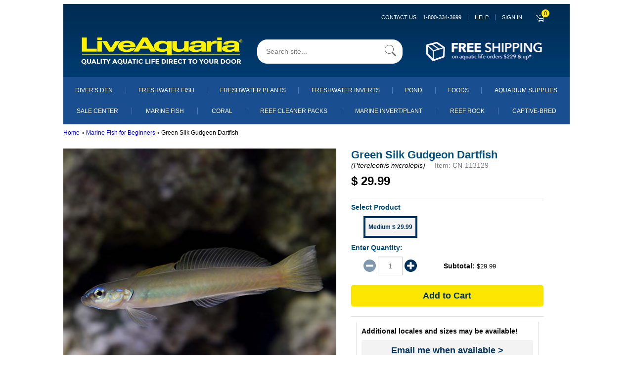

--- FILE ---
content_type: text/css
request_url: https://secure.liveaquaria.com/styles/mb_ruvini.css
body_size: 123818
content:
@media only screen and (max-width: 1024px) {
    * {
        box-sizing: border-box;
        margin: 0px;
        padding: 0px;
    }
    body,
    #container.wd1024 #footer>table,
    #container.wd1024 #footer table[width="575"],
    #main-section #content-block #la-hero-wrapper,
    #la-hero-wrapper .hp-content-ev-tracking img,
    #la-hero-wrapper .hp-content-ev-tracking,
    #container.wd1024,
    .d-inline-block,
    .container-2 *,
    .header .inner,
    #main-section,
    body .container,
    .site-banner,
    #Table_01 td,
    #top_banner,
    #container,
    .col-auto,
    .col-auto,
    .col,
    .header,
    #footer,
    .wd1024 {
        width: 100% !important;
    }
}


/* Site header */

@media only screen and (max-width: 1024px) {
    .wd1024 .header .logo-search-banner {
        margin: 0 auto;
        width: 100%;
    }
    .wd1024 .header .logo-search-banner>a {
        background: url(/images/sprites.png) no-repeat 0px -570.5px;
        background-size: 318px 1041.5px;
        width: 330px;
        height: 55px;
        overflow: hidden;
        zoom: 67%;
        margin-left: 107px;
    }
    @-moz-document url-prefix() {
        .wd1024 .header .logo-search-banner>a {
            -moz-transform: scale(0.67);
            margin-top: 0 !important;
        }
    }
    .wd1024 .masthead-top-navigation {
        text-align: center;
        max-width: 330px;
        display: block;
        margin: 0 auto !important;
        margin-top: 16px !important;
    }
    .wd1024 .header .inner {
        height: 122px;
        padding: 0;
        background-image: none;
        background-color: #1c3967;
    }
    .wd1024 .search-input {
        width: 95%;
        margin: 0 auto;
        margin-top: 15px;
        position: relative;
    }
    .wd1024 .search-input form {
        padding-left: 10px;
        padding-right: 0px;
        height: 41px;
    }
    .wd1024 .search-input form .input {
        font-size: 13px;
        width: 338px;
        height: 39px;
    }
    .wd1024 .search-input form .search {
        background: url(/images/sprites.png) no-repeat 0px -751px;
        background-size: 320px 1041.5px;
        width: 37.5px;
        height: 38px;
        overflow: hidden;
        position: absolute;
        right: 4px;
        top: 0;
    }
    .wd1024 .logo-search-banner .search-input .rounded {
        border-radius: 0px;
    }
    #myInput {
        border: none !important;
        width: 85% !important;
    }
    .wd1024 .header .logo-search-banner a img,
    .wd1024 .site-banner .onlydesk,
    .wd1024 .header .nav {
        display: none;
    }
    .wd1024 .header .fa {
        font-size: 31px !important;
        top: 18px !important;
        position: absolute;
        color: #fff;
        left: 10px;
    }
    .wd1024 .socials .fa.fa-youtube-play,
    .wd1024 .socials .fa.fa-instagram,
    .wd1024 .socials .fa.fa-facebook,
    .wd1024 .socials .fa.fa-twitter,
    .wd1024 .socials .fa.fa-circle {
        font-size: auto !important;
    }
    .wd1024 .greeting,
    .wd1024 .greeting a,
    .wd1024 .header .inner .links .help,
    .wd1024 .sign-in-out {
        display: none !important;
    }
    .wd1024 .header .inner .links {
        position: absolute;
        right: 3px;
        width: 110px;
        top: -6px;
    }
    .wd1024 .header ul.links li {
        display: inline-block;
        padding: 0 10px 0 15px;
        text-align: center;
        border-left: 1px solid #4c7db9;
        width: 34px;
        height: 48px;
    }
    .wd1024 .header .inner .links .contact {
        font-size: 0px;
    }
    .wd1024 .header .inner .links .contact a {
        background: url(/images/sprites.png) no-repeat 0px -682.5px;
        background-size: 320px 1041.5px;
        width: 40px;
        height: 38px;
        overflow: hidden;
        position: absolute;
        margin: 0;
    }
    .wd1024 .header .links .cart a {
        display: none;
        content: '';
        display: inline-block;
        background: url(/images/sprites.png) no-repeat 2px -59.5px;
        background-size: 320px 1041.5px;
        width: 45px;
        height: 39px;
        overflow: hidden;
    }
    .wd1024 .header .links .cart .item-count {
        background-color: #FFF200;
        margin: -2px 0 0 -9px;
        padding: 2px;
    }
    .wd1024 .site-banner .onlymob {
        flex-direction: column;
        align-items: center;
        background: #fff;
        display: flex;
    }
}

@media only screen and (max-width: 440px) {
    .wd1024 .logo-search-banner .masthead-top-navigation {
        margin-left: 17% !important;
    }
    @-moz-document url-prefix() {
        .wd1024 .header .logo-search-banner>a {
            -moz-transform: scale(0.67);
            margin: 0 !important;
        }
    }
}

@media only screen and (max-width: 380px) {
    .wd1024 .logo-search-banner .masthead-top-navigation {
        margin-left: 14% !important;
    }
}


/* Search popup menu */

@media only screen and (max-width: 1024px) {
    .search-input #popup2,
    .search-input #popup {
        margin-left: 0px !important;
        position: relative !important;
    }
    #popup2 #myInput,
    #popup2 #myUL,
    #popup #myInput,
    #popup #myUL {
        width: 100% !important;
    }
    #popup2 #myUL .suggestion.searchIn,
    #popup #myUL .suggestion.searchIn {
        padding: 5px 0 5px 10px !important;
    }
    #popup2 .view-more-link,
    #popup .view-more-link {
        display: inline-block !important;
        padding: 0 5px !important;
        width: 100% !important;
    }
    #popup2 #myUL h4.title,
    #popup #myUL h4.title {
        padding: 8px !important;
    }
    .search-input #popup2 .s-popup,
    .search-input #popup .s-popup {
        background-color: white !important;
        padding-bottom: 20px;
        position: absolute;
        width: 100%;
    }
    .product a .product_image .image {
        display: block !important;
    }
    #popup2 .view-more-link,
    #popup .view-more-link {
        margin: 10px auto 0 auto!important;
        padding: 3px 5px !important;
        width: 100% !important;
    }
    #popup2 .productList,
    #popup .productList {
        margin-bottom: 10px !important;
        padding: 0 5px !important;
    }
}


/* Mobile Menu */

@media only screen and (max-width: 1024px) {
    .mm-btn {
        font-family: Arial, Helvetica, sans-serif;
        font-size: 13px;
    }
    .mw-nav-open .mw-nav,
    .mw-nav-open .mw-main {
        -webkit-transform: translateX(285px) !important;
        -moz-transform: translateX(285px);
        -ms-transform: translateX(285px);
        -o-transform: translateX(285px);
        transform: translateX(285px) !important;
    }
    .mm-listitem,
    .mw-link-bar-blue {
        height: 45px;
    }
    .mm-btn_next:after {
        border-left: 1px solid #0066cc !important;
        border-top: 1px solid #0066cc !important;
    }
    .mm-listview .mw-link-bar-blue .mm-btn_next:after {
        border-left: 1px solid #fff !important;
        border-top: 1px solid #fff !important;
    }
    .mm-listview .mw-link-bar-blue {
        border-color: #357ED1;
    }
    .mm-listitem {
        background-color: #fff;
        color: #06c !important;
    }
    .mw-link-bar-white {
        background-color: #fff !important;
    }
    .mw-link-bar-blue {
        background-color: #06c !important;
        border-bottom: solid 2px #357ED1;
        color: #fff !important;
        align-items: center;
        padding-left: 10px;
        padding-top: 12px;
        font-weight: bold;
    }
    .mm-panel:after {
        background-color: #1d3a65;
    }
    .mm-navbar_sticky {
        background-color: #06c !important;
        color: white !important;
    }
    .mm-btn_prev:before {
        border-left: 1px solid #fff !important;
        border-top: 1px solid #fff !important;
        left: 15px !important;
    }
    .mm-listitem__text {
        padding-left: 10px !important;
        border-bottom: #fff;
        background: #f0f0f0;
    }
    .mm-navbar__title>span {
        font-weight: bold;
        font-size: 16px;
    }
    .mm-navbar__btn:not(.mm-hidden)+.mm-navbar__title:last-child {
        display: contents;
        line-height: 45px;
    }
    .mm-listitem {
        border-bottom: solid 2px #357ED1;
    }
    .mm-listitem:after {
        border-bottom-width: 0px !important;
    }
    .mm-wrapper_opening .mb_white.onlymob::before {
        content: "";
        position: absolute;
        top: 15px;
        left: 12px;
        background: url(/images/sprites.png) no-repeat 0px -166.66667px;
        background-size: 355.55556px 1157.22222px;
        width: 17.77778px;
        height: 18.33333px;
    }
    #mm-0 .mm-navbar.mm-navbar_sticky,
    .mm-wrapper_opening .mb_white.onlymob .fa,
    .mm-panels div:first-of-type#mm-1.mm-panel_opened .mm-navbar.mm-navbar_sticky {
        display: none;
    }
}


/* Common - mobile */

@media only screen and (max-width: 1024px) {
    .wd1024 #main-section #content-block.narrow .inner-content {
        padding: 0px 15px;
    }
    .wd1024 .site-banner .onlymob .mb_header_center {
        text-align: center;
        margin-top: 15px;
        width: 100%;
    }
    .wd1024 .site-banner .onlymob .mb_header_center img {
        width: 100%;
    }
    #container.wd1024 #content-block {
        width: 100%;
    }
    #container.wd1024 #content-block .g24blue+p,
    #container.wd1024 #content-block .g24blue+p+strong {
        margin-bottom: 10px;
        display: inline-block;
    }
    img[alt="Click here to remove Chawan basu Lotus (Nelumbo nucifera "],
    img[alt="Click here to continue with My Account"] {
        width: auto;
    }
}


/* Billing Shipping Review Three step Bar */

@media only screen and (max-width: 1024px) {
    .stepped.three_wide {
        width: 100%;
    }
    .stepped.three_wide li {
        width: 31%;
    }
    @media only screen and (max-width: 1024px) {
        #checkout-page {
            padding: 0px 15px;
        }
        .wd1024 #main-section #content-block #checkout-page .side-bar .order-summary {
            width: 100%;
        }
        .wd1024 #main-section #content-block #checkout-page .side-bar .order-summary.fixed {
            position: static !important;
        }
        .order-details .section table tr td table tbody tr td table tbody tr td:first-child {
            width: 15%;
        }
        .order-details .section table tr td strong {
            display: inline-block;
            margin-top: 10px;
        }
        .order-details .section table tr td form {
            margin: 10px 0px;
        }
        .order-details .order-summary.fixed,
        .order-summary.bottom {
            position: static !important;
        }
        .order-details .order-summary {
            width: 100% !important;
            margin: 0 auto;
        }
        .checkout-view .order-details.-shipping {
            padding: 0px 1px !important;
        }
        .checkout-view .order-details.-address {
            padding: 15px 0px !important;
            width: 100% !important;
        }
        .checkout-view .order-details.-address table {
            /*background: #fff !important;*/
        }
        .order-details.-address .laForm div #submitToNewsletters {
            margin-top: 100px;
        }
        .checkout-view .need-help h3 {
            padding-left: 10px;
        }
        .checkout-view .side-bar {
            width: 100% !important;
            padding: 0px;
            float: left;
        }
        .checkout-view .order-details section.section,
        .cart-view .order-details section.section {
            padding: 10px 0px !important;
        }
        .checkout-view .order-details .info-icon,
        .cart-view .order-details .info-icon {
            right: 0px !important;
        }
        .checkout-view .order-details section.section.tester {
            padding: 0px 12px 15px 12px !important;
        }
        .checkout-view .side-bar {
            padding-left: 0px !important;
            float: left !important;
        }
        .checkout-view .v12 {
            position: absolute !important;
        }
        .checkout-view h3 {
            font-size: 20px;
        }
        .checkout-view .order-details section.section h3 {
            display: inline-block;
        }
        .checkout-view .shipments .cart-content .headers h3 {
            justify-content: space-between;
            flex-direction: column;
            padding-bottom: 10px;
            display: inherit;
            font-size: 14px;
            display: flex;
            width: 100%;
        }
        .checkout-view .cart-content .headers {
            padding: 25px 7px;
        }
        .checkout-view .cart-content .right+.cart-list,
        .checkout-view .shipments .cart-content .cart-list {
            border-right: none;
            padding-right: 0;
        }
        .checkout-view .input-field.-plus-button .button.-first {
            border: 1px solid yellow;
            text-decoration: none;
            background: yellow;
            border-radius: 6px;
            width: 25%;
        }
        .checkout-view .input-field .or {
            padding-bottom: 10px;
        }
        .checkout-view #Checkout2 input[name="securityCode"] {
            width: 90%;
        }
        .checkout-view .add-card .input-field .promo-code {
            width: 72%;
        }
        .checkout-view .gift-cert,
        .checkout-view .cart-exp {
            flex-direction: column;
            display: flex;
        }
        .checkout-view .custom-select select,
        .checkout-view .gift-cert .issued,
        .checkout-view .gift-cert .code,
        .checkout-view .cart-exp .month,
        .checkout-view .cart-exp .year,
        .checkout-view .cart-exp .code {
            width: 100%;
        }
        .checkout-view .button.-big {
            line-height: 50px;
            height: 50px;
        }
        .checkout-view .payment-addr {
            margin: 0;
        }
        .stepped.three_wide li:first-child {
            width: 16%;
        }
        .stepped.three_wide li:last-child {
            width: 52%;
        }
        .stepped.three_wide li:first-child a {
            width: 100%;
        }
        .stepped.three_wide li a {
            font-size: 14px;
            width: 100%;
        }
        .stepped.three_wide li:last-child a {
            width: 100%;
        }
    }
    /* My account - Returning Customer | New Customer */
    @media only screen and (max-width: 1024px) {
        .sign-view .registration,
        .sign-view .login {
            border-right: none !important;
            padding: 5px 10px;
            width: 100%;
        }
        .sign-view h1 {
            font-size: 28px;
            text-align: left;
        }
        .sign-view p {
            text-align: left;
            font-weight: bold;
            color: #00376e;
            font-size: 15px;
        }
        .sign-view .note {
            font-size: 12px;
        }
        .sign-view .button.-big {
            line-height: 40px;
            height: 40px;
        }
        .sign-view .button {
            background: #FFE800;
            color: #194F90;
        }
        .sign-view .registration p {
            font-weight: normal;
            font-size: 13px;
            color: #000;
        }
        .mb_signIn_password_toggle {
            padding-top: 10px;
        }
        #phone_number,
        #email {
            /* width: 90%; */
        }
        #shipToPhone_number {
            /* width: 90%; */
        }
        .v13red {
            /*  display: inline-block;
    padding: 10px; */
        }
    }
    /* Checkout Page 2 - Review & Finalize Order */
    @media only screen and (max-width: 1024px) {
        #checkout-page {
            padding: 0px 15px;
        }
        .wd1024 #main-section #content-block #checkout-page .side-bar .order-summary {
            width: 100%;
        }
        .wd1024 #main-section #content-block #checkout-page .side-bar .order-summary.fixed {
            position: static !important;
        }
        .order-details .section table tr td table tbody tr td table tbody tr td:first-child {
            width: 15%;
        }
        .order-details .section table tr td strong {
            display: inline-block;
            margin-top: 10px;
        }
        .order-details .section table tr td form {
            margin: 10px 0px;
        }
        .order-details .order-summary.fixed,
        .order-summary.bottom {
            position: static !important;
        }
        .order-details .order-summary {
            width: 100% !important;
            margin: 0 auto;
        }
        .checkout-view .order-details.-shipping {
            padding: 0px 1px !important;
        }
        .checkout-view .order-details.-address {
            padding: 15px 0px !important;
            width: 100% !important;
        }
        .checkout-view .order-details.-address table {
            background: #fff !important;
        }
        .order-details.-address .laForm div #submitToNewsletters {
            margin-top: 100px;
        }
        .checkout-view .need-help h3 {
            padding-left: 10px;
        }
        .checkout-view .side-bar {
            width: 100% !important;
            padding: 0px;
            float: left;
        }
        .checkout-view .order-details section.section,
        .cart-view .order-details section.section {
            padding: 10px 0px !important;
        }
        .checkout-view .order-details .info-icon,
        .cart-view .order-details .info-icon {
            right: 0px !important;
        }
        .checkout-view .order-details section.section.tester {
            padding: 0px 12px 15px 12px !important;
        }
        .checkout-view .side-bar {
            padding-left: 0px !important;
            float: left !important;
        }
        .checkout-view .v12 {
            position: absolute !important;
        }
        .checkout-view h3 {
            font-size: 20px;
        }
        .checkout-view .order-details section.section h3 {
            display: inline-block;
        }
        .checkout-view .shipments .cart-content .headers h3 {
            justify-content: space-between;
            flex-direction: column;
            padding-bottom: 10px;
            display: inherit;
            font-size: 14px;
            display: flex;
            width: 100%;
        }
        .checkout-view .cart-content .headers {
            padding: 25px 7px;
        }
        .checkout-view .cart-content .right+.cart-list,
        .checkout-view .shipments .cart-content .cart-list {
            border-right: none;
            padding-right: 0;
        }
        .checkout-view .input-field.-plus-button .button.-first {
            border: 1px solid yellow;
            text-decoration: none;
            background: yellow;
            border-radius: 6px;
            width: 25%;
        }
        .checkout-view .input-field .or {
            padding-bottom: 10px;
        }
        .checkout-view #Checkout2 input[name="securityCode"] {
            width: 90%;
        }
        .checkout-view .add-card .input-field .promo-code {
            width: 72%;
        }
        .checkout-view .gift-cert,
        .checkout-view .cart-exp {
            flex-direction: column;
            display: flex;
        }
        .checkout-view .custom-select select,
        .checkout-view .gift-cert .issued,
        .checkout-view .gift-cert .code,
        .checkout-view .cart-exp .month,
        .checkout-view .cart-exp .year,
        .checkout-view .cart-exp .code {
            width: 100%;
        }
        .checkout-view .button.-big {
            line-height: 50px;
            height: 50px;
        }
        .checkout-view .payment-addr {
            margin: 0;
        }
    }
    /* My account - Billing Form */
    @media only screen and (max-width: 1024px) {
        #billing_info_form .element_sub_grouping.group_size_2,
        #billing_info_form #zip.form-control,
        #billing_info_form input {
            max-width: 100%;
            width: 100%;
        }
        #billing_info_form input {
            height: 34px;
        }
        #billing_info_form #phone_area_code.form-control,
        #billing_info_form #phone_prefix.form-control {
            max-width: 50px;
        }
        #billing_info_form #phone_number.form-control {
            max-width: 100% !important;
        }
        #billing_info_form input[name="submit"] {
            max-width: 300px;
            height: auto;
        }
    }
    /* My account - Shipping Form */
    @media only screen and (max-width: 1024px) {
        .wd1024 #main-section #content-block .inner-content .laForm #shipping_info_form table tbody tr {
            flex-direction: column;
            display: flex;
        }
        .wd1024 #main-section #content-block .inner-content .laForm #shipping_info_form table tbody tr td:nth-child(2),
        .wd1024 #main-section #content-block .inner-content .laForm #shipping_info_form table tbody tr td:nth-child(5) {
            width: 42%;
        }
        .wd1024 #main-section #content-block .inner-content .laForm #shipping_info_form table tbody tr td:nth-child(2) .onlymob a.newuser-submit[name='EditCard'] {
            margin-right: 0 !important;
        }
        .wd1024 #main-section #content-block .inner-content .laForm #shipping_info_form table tbody tr td:nth-child(2) .onlymob a.newuser-submit {
            padding: 10px !important;
        }
        #shipping_info_form table tbody tr td:last-of-type img {
            display: inherit;
            width: auto;
        }
        .deletecrt p {
            line-height: 20px!important;
            font-size: 13px !important;
        }
    }
    .wd1024 #main-section #content-block .inner-content .laForm #shipping_info_form table tbody tr {
        flex-direction: column;
        display: flex;
    }
    .wd1024 #main-section #content-block .inner-content .laForm #shipping_info_form table tbody tr td:nth-child(2),
    .wd1024 #main-section #content-block .inner-content .laForm #shipping_info_form table tbody tr td:nth-child(5) {
        width: 42%;
    }
    /* 21773 Shipping Information Page - Company and Address Line 2 is not Same. */
    .wd1024 #main-section #content-block .inner-content .laForm #shipping_info_form .element_grouping input {
        max-width: 100%;
        height: 34px;
        width: 100%;
    }
    .wd1024 #main-section #content-block .inner-content .laForm #shipping_info_form .element_grouping input#submitToUpdate {
        height: auto;
        border-radius: 25px;
    }
    .wd1024 #main-section #content-block .inner-content .laForm #shipping_info_form .element_grouping input[name="submitToSameAsBilling"],
    .wd1024 #main-section #content-block .inner-content .laForm #shipping_info_form .element_grouping input[name="submitToNewsletters"],
    .wd1024 #main-section #content-block .inner-content .laForm #shipping_info_form .element_grouping input[name="submitToShip"] {
        max-width: 300px;
        height: auto;
    }
    #shipping_info_form #shipToPhone_area_code.form-control,
    #shipping_info_form #shipToPhone_prefix.form-control {
        max-width: 65px;
    }
    #shipping_info_form #shipToPhone_number.form-control {
        max-width: 100% !important;
    }
    #shipping_info_form table tbody tr td:last-of-type img {
        display: inherit;
        width: auto;
    }
    .deletecrt p {
        line-height: 20px!important;
        font-size: 13px !important;
    }
}


/* Checkout - Reward Popup */

@media only screen and (max-width: 440px) {
    .Checkout2 .rwdoptin {
        margin-left: -180px;
        width: 360px;
    }
}

@media only screen and (max-width: 1024px) {
    form#Checkout2 .input-field+div div:nth-child(2) {
        padding: 15px 0 0 15px;
    }
    form#Checkout2 .input-field+div div:nth-child(3) {
        line-height: 12px;
    }
}


/* Reward popup */

.rwdoptin {
    margin: 0 !important;
    height: auto !important;
    width: 30% !important;
    left: 35% !important;
    top: 25% !important;
}

.rwdoptin .wr img {
    margin: 0 auto !important;
    display: block !important;
}

#rwdoptions {
    margin: 20px auto !important;
}

#rwdoptions+div+div,
#rwdoptions+div {
    margin: 0 auto !important;
    width: 75% !important;
}

@media only screen and (max-width: 1024px) {
    .rwdoptin {
        width: 50% !important;
        left: 25% !important;
    }
    #rwdoptions+div+div,
    #rwdoptions+div {
        width: 80% !important;
    }
}

@media only screen and (max-width: 440px) {
    .rwdoptin {
        width: 80% !important;
        left: 10% !important;
    }
}


/* Shopping Cart */

@media only screen and (max-width: 1024px) {
    #cart-page .cart-view {
        flex-direction: column;
        display: flex;
    }
    #cart-page .cart-view .side-bar {
        display: inline-block;
        width: 100%;
        padding: 0;
        margin: 0;
        order: 2;
    }
    #cart-page .cart-view .side-bar .order-summary {
        display: inline-block;
        width: 100%;
    }
    #cart-page .cart-view .cart-details {
        flex-direction: column;
        display: flex;
        width: 100%;
        float: left;
        margin: 0;
        order: 1;
    }
    #cart-page .cart-view .cart-details h1 {
        order: 1;
    }
    #cart-page .cart-view .cart-details .shipping-free {
        margin: 10px 0 0 0;
        width: 100%;
        order: 2;
    }
    #cart-page .cart-view .cart-details .shipping-free:before {
        background-size: 100% 943px;
        max-width: 420px;
        width: 100%;
    }
    #cart-page .cart-view .cart-details .shipments {
        order: 3;
    }
    #cart-page .cart-view .cart-details .shipments .cart-content .headers h3 {
        font-size: 13px;
        line-height: 20px;
    }
    span[style='padding:10px;display:block;FONT-SIZE:16px;COLOR:#656565;background-color:#fff9bf;FONT-FAMILY:Arial, Helvetica, sans-serif;'] {
        font-size: 13px !important;
        line-height: 20px !important;
        background: none !important;
        color: #000 !important;
        padding: 10px 0 0 0 !important;
    }
    #cart-page .cart-view .cart-details .cart-content h3,
    #cart-page .cart-view .cart-details .cart-content .dates {
        display: table-row;
        width: 100%;
    }
    #cart-page .cart-view .cart-details .cart-content .dates {
        padding-top: 10px;
    }
    #cart-page .cart-view .cart-details .cart-content .headers {
        padding: 15px;
    }
    #cart-page .cart-view .cart-details .cart-content .shopping-cart.shopping-cart,
    #cart-page .cart-view .cart-details .cart-content .shopping-cart.shopping-cart a,
    #cart-page .cart-view .cart-details .cart-content .shopping-cart.shopping-cart .sku {
        font-size: 14px;
    }
    #cart-page .cart-view .cart-details .cart-content .shopping-cart.shopping-cart .sku {
        margin-top: 15px;
    }
    #cart-page .cart-view .cart-details .cart-content .shopping-cart.shopping-cart thead tr th:first-of-type {
        width: 30%;
    }
    #cart-page .cart-view .cart-details .cart-content .shopping-cart.shopping-cart thead tr th:last-of-type {
        width: 5%;
    }
    #cart-page .cart-view .side-bar .order-summary .gift-promo .input-field input[name="giftDate"] {}
}

@media only screen and (max-width: 440px) {
    #cart-page .cart-view .cart-details .cart-content .shopping-cart.shopping-cart,
    #cart-page .cart-view .cart-details .cart-content .shopping-cart.shopping-cart a,
    #cart-page .cart-view .cart-details .cart-content .shopping-cart.shopping-cart .sku {
        font-size: 12px;
    }
}


/* Track your order */

@media only screen and (max-width: 1024px) {
    .V13 strong {}
    form[name="tracknumsearch"] {
        padding: 0 10px 20px 10px;
        display: inline-block;
        width: 100%;
    }
    form[name="tracknumsearch"] div.blackText {
        padding: 10px 0;
    }
    form[name="tracknumsearch"] td.blackText {
        text-align: left;
    }
    form[name="tracknumsearch"] .blackText strong {
        padding-bottom: 10px;
    }
    form[name="tracknumsearch"] table {
        padding-bottom: 50px;
        table-layout: auto;
        position: relative;
    }
    form[name="tracknumsearch"] table input.submitbutton {
        margin-bottom: 20px;
        position: absolute;
        width: 100%;
        bottom: 0;
        left: 0;
    }
}


/* Newsletter */

@media only screen and (max-width: 1024px) {
    .pageTitle {
        display: inline-block;
        font-family: Arial, Helvetica, sans-serif;
        color: #00376e;
        font-size: 28px;
        font-weight: bold;
        line-height: 30px;
        margin: 15px 0px;
        text-align: left;
    }
    .pageTitle+.SectionHeading {
        display: inline-block;
    }
    input[alt='Update Profile'],
    input[value="UNSUBSCRIBE"] {
        width: auto!important;
        background: none!important;
        padding: 0!important;
    }
    #newsform input[name="subscribe"] {
        background: none;
        height: 46px;
        width: 186px;
    }
    DIV.formcol {
        min-height: auto !important;
        max-width: 100% !important;
        padding: 0 10px !important;
        margin: 0 !important;
    }
    div.formcol:nth-of-type(1) .center {
        margin-top: 10px;
    }
    DIV.formcol:nth-of-type(2) {
        /* display: none;*/
    }
    div.formcol:nth-of-type(3) {
        margin-bottom: 20px !important;
    }
    div.formcol:nth-of-type(3) span {
        margin: 20px 0 10px 0;
        display: inline-block;
    }
    div.formcol:nth-of-type(3) span.V14 {
        margin: 0;
    }
    .newsletter-signin-right {
        padding-left: 0!important;
        max-width: none !important;
        height: auto !important;
    }
}


/* Gift Certificate */

@media only screen and (max-width: 1024px) {
    .wd1024 #main-section #content-block.narrow .inner-content {
        /* padding: 0px 15px; */
    }
    .onlymob.mob_gc_chooser_body {
        display: inline-block;
        padding: 0 10px;
    }
    .onlymob.mob_gc_chooser_body>div:first-child {
        color: #00376e!important;
        font-size: 28px!important;
        font-weight: bold!important;
        line-height: 30px!important;
        margin: 0 0 0 10px !important;
        width: 100%!important;
        text-align: left !important;
        border-bottom: none !important;
        font-family: Arial, Helvetica, sans-serif;
    }
    .onlymob.mob_gc_chooser_body>div:nth-child(2) div {
        font-family: Arial, Helvetica, sans-serif !important;
        font-size: 13px !important;
        line-height: 20px !important;
        color: #000 !important;
    }
    .onlymob.mob_gc_chooser_body>div ul {
        margin: 20px 0 20px 40px!important;
    }
    .onlymob.mob_gc_chooser_body>div ul li {
        list-style-type: disc !important;
        padding-bottom: 5px !important;
    }
    .onlymob.mob_gc_chooser_body>div.row .inliner {
        width: 50% !important;
    }
    .onlymob.mob_gc_chooser_body>div.row .inliner:last-of-type {
        /*margin-left: 25%!important;*/
        margin-bottom: 20px !important;
    }
    .onlymob.mob_gc_chooser_body>div.row .inliner .ecert {
        border: none !important;
    }
    .onlymob.mob_gc_chooser_body>div.row .inliner .ecert a.product_link div {
        font-size: 13px !important;
        line-height: 20px !important;
    }
}


/* Build Your Own Reef */

@media only screen and (max-width: 1024px) {
    #build_your_own_kit {
        padding: 0 10px;
        width: 100%;
    }
    #build_your_own_kit .CategoryTitle {
        margin: 20px 0 !important;
        color: #00376e !important;
        font-size: 28px !important;
        font-weight: bold;
        line-height: 30px;
    }
    #build_your_own_kit .V11 strong {
        color: #00376e !important;
    }
    #build_your_own_kit .V11 p {
        margin: 20px 0 !important;
    }
    #build_your_own_kit .V13red {
        margin: 10px 0;
    }
    #build_your_own_kit .mb_byok_table {
        width: 100%;
    }
    #build_your_own_kit .mb_byok_table #addtocart td {
        width: 50%;
    }
    #build_your_own_kit .mb_byok_table #addtocart {
        width: 50%;
        margin: 0 auto;
    }
}


/* Guarantee Claim Form */

@media only screen and (max-width: 1024px) {
    #AddClaimForm table {
        padding: 0;
    }
    #AddClaimForm table #submit {
        float: left;
    }
    .forms-claimform {
        padding: 0 10px!important;
    }
    .forms-claimform table,
    .forms-claimform table td {
        padding: 0!important;
        font-size: 13px !important;
        line-height: 20px !important;
    }
    .forms-claimform table ul:first-of-type {
        margin-top: 20px !important;
    }
    .forms-claimform table ul ul:first-of-type {
        margin-top: 0 !important;
    }
    .forms-claimform table ul {
        margin: 0 0 20px 40px!important;
    }
    .forms-claimform table ul li {
        list-style-type: disc !important;
        padding-bottom: 5px !important;
        font-size: 13px !important;
    }
    .forms-claimform #AddClaimForm,
    .forms-claimform #AddClaimForm span,
    .forms-claimform #AddClaimForm td {
        font-size: 13px !important;
        line-height: 20px !important;
    }
    .forms-claimform #AddClaimForm table table td {
        width: 100%!important;
        display: inline-block;
    }
    .forms-claimform #AddClaimForm table table td input,
    .forms-claimform #AddClaimForm table table td select {
        margin-top: -20px !important;
    }
    .forms-claimform #AddClaimForm table table td.empty {
        display: none !important;
    }
    .forms-claimform #AddClaimForm table #submit {
        float: none;
    }
    .forms-claimform #AddClaimForm table #uploadfilephoto {
        margin-top: 0 !important;
    }
    .forms-claimform .g24blue {
        padding: 0!important;
    }
}


/* Loyalty Member Status Page */

@media only screen and (max-width: 1024px) {
    .onlymob.acct-loyaltymembstatus p {
        padding-bottom: 10px;
    }
    .onlymob.acct-loyaltymembstatus form {
        display: inlin-clock;
    }
    .onlymob.acct-loyaltymembstatus form .form-rows .form-row {
        padding-bottom: 10px;
        display: inlin-clock;
    }
    .onlymob.acct-loyaltymembstatus form input[name='updLMS'] {
        margin: 20px 0 10px 0;
    }
    .onlymob.acct-loyaltymembstatus form a img {
        margin-bottom: 20px;
    }
}


/* Loyalty Member Status Page */

@media only screen and (max-width: 1024px) {
    form[name='count_form'] {
        padding: 0 10px;
    }
    form[name='count_form'] .categorytitle,
    form[name='count_form'] small {
        color: #00376e;
        font-size: 28px;
        font-weight: bold;
        line-height: 30px;
        margin: 0 0 0 0;
        display: block;
    }
    form[name='count_form'] .categorytitle a img {
        display: block;
        margin: 0 auto;
    }
    form[name='count_form'] small {
        display: inline;
    }
    form[name='count_form'] .CategoryBody {
        margin: 0 0 10px 0;
        color: #919191;
        font-size: 13px;
        line-height: 20px;
    }
    form[name='count_form'] .CategoryBody a {
        text-decoration: underline;
        color: #0066cc;
    }
    form[name='count_form'] .CategoryBody a:last-of-type {
        width: 100%;
        display: inline-block;
    }
    #container form[name='count_form'] .CategoryBody a:last-of-type img {
        display: block;
        margin: 0 auto;
    }
    form[name='count_form'] table table tr:first-of-type td[align="left"],
    form[name='count_form'] table table tr:first-of-type td[align="right"] {
        background-color: #e6f0fa;
        margin: 10px 0;
        padding: 10px;
        color: #00376e;
    }
    form[name='count_form'] table table tr:first-of-type td[width="55%"] {
        width: 100% !important;
    }
    form[name='count_form'] table tbody,
    form[name='count_form'] table tbody tr {
        display: inline-block;
        width: 100%;
    }
    form[name='count_form'] table tr td[align="center"] {
        display: inline-block;
        text-align: center;
        min-height: 262px;
        margin: 0 2%;
        float: left;
        width: 21%;
    }
    form[name='count_form'] table tr td[align="center"] table tr td[align="center"] {
        display: inline-block;
        width: 100%;
        min-height: 18px;
    }
    form[name='count_form'] .ThumbRegular {
        font-size: 13px;
        line-height: 20px;
        color: #00376e;
    }
    form[name='count_form'] .ThumbRegular .ThumbLink {
        color: #0066cc;
    }
    form[name='count_form'] .ThumbRegular .ThumbItalic {
        color: #919191;
    }
    form[name='count_form'] table tr td[bgcolor="#ececec"] {
        margin: 20px 0;
        background: #e6f0fa;
        display: inline-block;
    }
    form[name='count_form'] table table tr:first-of-type td small {
        display: none;
    }
}


/* DD Email Alert Service Sign Up */

@media only screen and (max-width: 1024px) {
    .diversden-ddemailsignup {
        padding: 0 10px!important;
        text-align: center;
    }
    .diversden-ddemailsignup {
        line-height: 20px !important;
        font-size: 13px !important;
        text-align: left;
    }
    .diversden-ddemailsignup table tr td {
        line-height: 20px !important;
        font-size: 13px !important;
        margin: 20px 0 0 0;
        display: inline-block;
        text-align: left;
    }
    .diversden-ddemailsignup p {
        line-height: 20px !important;
        font-size: 13px !important;
        text-align: left;
    }
    .diversden-ddemailsignup form table tr td {
        width: 100%;
        display: inline-block;
    }
    .diversden-ddemailsignup form table tr td table tr td {
        width: 50%;
        display: inline-block;
    }
    .diversden-ddemailsignup span.V12 {
        display: inline-block;
    }
    .diversden-ddemailsignup form table tr td table:last-of-type tr td[colspan="2"],
    .diversden-ddemailsignup form table tr td table:last-of-type tr td[width="96"],
    .diversden-ddemailsignup form table tr td table:last-of-type tr td[width="96"]+td {
        width: 100%;
        display: inline-block;
    }
    .diversden-ddemailsignup form table tr td {
        margin: 0;
    }
    .diversden-ddemailsignup p:first-of-type {
        text-align: center;
    }
    .diversden-ddemailsignup p:nth-of-type(3) {
        margin: 20px 0;
    }
    .diversden-ddemailsignup p span {
        margin-bottom: 20px;
        display: inline-block;
    }
    .diversden-ddemailsignup ol {
        margin: 0 0 20px 40px!important;
    }
    .diversden-ddemailsignup ol li {
        list-style-type: disc !important;
        padding-bottom: 5px !important;
        line-height: 20px !important;
        font-size: 13px !important;
        text-align: left;
    }
    .diversden-ddemailsignup .submitbutton {
        width: 100%;
        appearance: none;
        border: none;
        display: inline-block;
        font-size: 14px !important;
        font-weight: bold;
        padding: 10px 15px;
        text-align: center;
        text-transform: uppercase;
        background: #ffe800;
        border-radius: 4px;
        color: #194f90;
    }
    .diversden-ddemailsignup .submitbutton:last-of-type {
        border-top: solid 1px #ccc;
    }
    .diversden-ddemailsignup form+a {
        display: none;
    }
}


/* Submit a Comment Form */

@media only screen and (max-width: 1024px) {
    .product-supplement-comment {
        padding: 0 10px;
    }
    .product-supplement-comment div.V12 {
        margin-bottom: 10px;
    }
    .product-supplement-comment div.V12 p {
        font-size: 13px;
        line-height: 20px;
        margin-bottom: 10px;
    }
    .product-supplement-comment #CommentForm table tr {
        display: inline-block;
        margin-bottom: 10px;
        width: 100%;
    }
    .product-supplement-comment #CommentForm table tr th.V12 {
        width: 30%;
        display: inline-block;
        font-size: 13px;
        line-height: 20px;
    }
    .product-supplement-comment #CommentForm table tr td {
        width: 68%;
        display: inline-block;
    }
    .product-supplement-comment #CommentForm table tr td select {
        width: 100%;
        height: 40px;
        border: 1px solid #d4d4d4 !important;
    }
    .product-supplement-comment #CommentForm table tr td.V13 {
        width: 45%;
    }
    .product-supplement-comment #CommentForm table tr td[colspan="2"] {
        width: 100%;
        font-size: 13px;
        line-height: 20px;
    }
    .product-supplement-comment #CommentForm table tr td[valign="top"] img {
        margin: 0 auto;
        display: block;
        width: 50%;
    }
    .product-supplement-comment #CommentForm table tr td input[type="submit"] {
        padding: 5px;
        float: right;
        margin-bottom: 10px;
    }
}


/* Submit a Comment Form */

@media only screen and (max-width: 1024px) {
    .mob_gc_display_head,
    .mob_gc_display_head p span {
        display: inline-block;
        margin: 10px 0;
    }
    .mob_gc_display_head div,
    .mob_gc_display_head span,
    .mob_gc_display_head li {
        font-family: Arial, Helvetica, sans-serif !important;
        line-height: 20px !important;
        font-size: 13px !important;
        color: #000 !important;
    }
    #container table tbody tr td div.mob_gc_display_head div img,
    #container table tbody tr td div.mob_gc_display_head a img {
        width: auto;
        display: block;
        margin: 0 auto !important;
    }
    table.mob_gc_display_form form[name='gc_form_e']+table tr td {
        width: 100%;
    }
    table.mob_gc_display_form form[name='gc_form_e'] table tr:nth-of-type(9) td:last-of-type {
        width: 65%;
    }
    table.mob_gc_display_form form[name='gc_form_e'] table tr:nth-of-type(9) td span {
        color: #000 !important;
    }
    table.mob_gc_display_form tr {
        background: #fff !important;
        margin-bottom: 0;
        display: inline-block;
        padding: 0 10px;
        min-height: autos1234;
        width: 100%;
    }
    .onlymob.mob_gc_display_head {
        float: left;
        width: 100%;
        max-width: 100%;
        padding: 0 10px 0 10px;
    }
    .onlymob.mob_gc_display_head+div {
        float: left;
        min-width: 20%;
        padding: 45px 0 0 10px;
        display: inline-block !important;
    }
    table.mob_gc_display_form form[name='gc_form_e']+table tr td span,
    table.mob_gc_display_form tr td td.V12 span {
        line-height: 20px !important;
        font-size: 13px !important;
    }
    table.mob_gc_display_form tr td[style='background-color:#FFFF00; border: solid 1px #000000;'] table tr {
        padding: 0!important;
    }
    table.mob_gc_display_form tr td[style='background-color:#FFFF00; border: solid 1px #000000;'],
    table.mob_gc_display_form tr td[style='background-color:#FFFF00; border: solid 1px #000000;'] table tr td {
        background-color: #fff !important;
        border: none !important;
        width: 100% !important;
    }
    table.mob_gc_display_form tr td[style='background-color:#FFFF00; border: solid 1px #000000;'] table tr td strong {
        line-height: 20px !important;
    }
    table.mob_gc_display_form tr td {
        display: inline-block;
        width: 32%;
    }
    table.mob_gc_display_form form table {
        margin-top: 10px;
    }
    table.mob_gc_display_form form table tr td:first-of-type {
        display: inline-block;
        width: 16%;
    }
    table.mob_gc_display_form form table tr td:last-of-type {
        display: inline-block;
        width: 50%;
    }
    table.mob_gc_display_form form table tr td:last-of-type span.V12 {
        font-weight: bold;
        font-size: 13px;
    }
    .addgiftc {
        background: #fde702;
        color: #03335b;
        height: 40px;
        text-align: center;
        width: 120px;
        border-radius: 5px;
        padding-top: 5px;
        margin: 0 auto 20px auto;
    }
    table.mob_gc_display_form tr td[colspan='7'],
    table.mob_gc_display_form tr td input#datepicker {
        width: 100%;
    }
    form[name='gc_form_s']+table,
    form[name='gc_form_s']+table tr,
    form[name='gc_form_s']+table tr td,
    form[name='gc_form_s']+table tr td span {
        line-height: 20px !important;
        font-size: 13px !important;
        width: 100%;
    }
    table.mob_gc_display_form tr td[align='center'],
    table.mob_gc_display_form tr td[align='right'] {
        display: none;
    }
    table.mob_gc_display_form tr td[align='center']:last-of-type,
    table.mob_gc_display_form table {
        display: inline-block;
    }
    .eGiftHeading,
    .eGiftLabel,
    .eGiftData,
    .Verdana75pt {
        font-family: Arial, Helvetica, sans-serif !important;
        line-height: 20px !important;
        font-size: 13px !important;
        color: #000 !important;
    }
    .eGiftHeading {
        text-align: left;
    }
    .eGiftLabel,
    .eGiftData {
        padding-left: 20px;
        font-weight: normal !important;
    }
    #container #main-section table {
        background: #fff;
    }
    .confirm-container {
        border: none!important;
        background-color: #fff!important;
        color: #000!important;
        max-width: 100%!important;
        margin: 25px auto!important;
        padding: 0 10px!important;
        line-height: 20px !important;
        font-size: 13px !important;
    }
    .confirm-container .cart-details {
        width: 100% !important;
        float: none !important;
        margin: 10px 0 0 0;
        display: inline-block;
        padding: 10px 0 0 0;
    }
    .confirm-container .cart-details .cart-items,
    .confirm-container .cart-details .cart-totals {
        background-color: #e6f0fa !important;
        text-align: center;
        padding: 10px 0 0 0!important;
    }
    .confirm-container .cart-details .cart-totals {
        padding-bottom: 10px !important;
    }
    .confirm-container .cart-details .cart-items a {
        color: #0066cc;
        text-decoration: none !important;
    }
    .confirm-container .cart-details .cart-action a {
        width: 100%;
        appearance: none;
        border: none;
        color: #FFFFFF;
        display: inline-block;
        font-size: 14px;
        font-weight: bold;
        padding: 10px 15px;
        text-align: center;
        text-transform: uppercase;
        border-radius: 0;
        background-color: #0068c9;
        background-image: -webkit-linear-gradient(top, #0068c9, #0054a8);
        background-image: linear-gradient(to bottom, #0068c9, #0054a8);
    }
    .confirm-container .cart-details .cart-action a:before {
        content: 'view cart or checkout';
        display: inline-block;
    }
    .confirm-container .breadcrumbs span.label {
        margin: 0;
        width: 100%;
        appearance: none;
        border: none;
        color: #FFFFFF;
        display: inline-block;
        font-size: 14px;
        font-weight: bold;
        padding: 10px 15px;
        text-align: center;
        text-transform: uppercase;
        border-radius: 0;
        background-color: #0068c9;
        background-image: -webkit-linear-gradient(top, #0068c9, #0054a8);
        background-image: linear-gradient(to bottom, #0068c9, #0054a8);
    }
    .confirm-container .cart-details .cart-action a img,
    .confirm-container .breadcrumbs a,
    .confirm-container+.rewards-program,
    .rewards-program+table {
        display: none;
    }
    .confirm-container .product-details .product-name,
    .confirm-container .product-details .label {
        font-size: 13px !important;
    }
    .confirm-container .product-details .product-name+div {
        font-size: 13px !important;
        font-weight: bold;
    }
    .confirm-container .disclaimer {
        display: none;
    }
    .confirm-container .breadcrumbs {
        margin: 0 !important;
    }
}


/* Auto Delivery Manage Page */

@media only screen and (max-width: 1024px) {
    .mob_auto_d_tb1 {
        padding: 0 10px;
    }
    .mob_auto_d_tb1 tr:first-of-type td div a.breadcrumb {
        color: #0066cc;
        text-decoration: none;
        word-wrap: break-word;
        text-transform: uppercase;
    }
    .mob_auto_d_tb1 tr:nth-of-type(2) td div {
        font-family: Arial, Helvetica, sans-serif !important;
        line-height: 20px !important;
        font-size: 13px !important;
        color: #000 !important;
    }
    .mob_auto_d_tb1 tr.divheader.product-table-header {
        display: none !important;
    }
    .mob_auto_d_tb1 tr.product-table-data {}
    .mob_auto_d_tb2 tr td {
        width: 100% !important;
        padding: 0 !important;
    }
}


/* Advanced search */

.mm-menu_offcanvas {
    z-index: 9 !important;
}

.mm-menu_offcanvas {
    z-index: 9 !important;
}


/* CCGC */

p.ccgc_page span.v14,
p.ccgc_page span.v13 {
    font-size: 20px;
    line-height: 24px;
}

@media only screen and (max-width: 1024px) {
    p.ccgc_page span.v14,
    p.ccgc_page span.v13 {
        font-size: 13px;
        line-height: 20px;
    }
}


/* Customer Testimonials pages */

.product-supplement-comment img {
    display: block;
    margin: 20px auto 0 auto;
    float: none !important;
}

#CommentForm table input[type='submit'] {
    background: #ffe800;
    border-radius: 4px;
    color: #194f90;
    float: left !important;
    border: none;
    padding: 5px;
    width: 50%;
    font-weight: bold;
    margin-bottom: 10px;
}

.product-supplement-comment span,
.product-supplement-comment p,
.product-supplement-comment {
    font-size: 13px;
    line-height: 20px;
}

@media only screen and (max-width: 1024px) {
    #CommentForm table tr td[align='center'] {
        text-align: left;
        margin-left: 30%;
        width: 70% !important;
    }
    #CommentForm table tr td[align='center'] img {
        margin-left: 5px !important;
    }
    #CommentForm table tr:last-of-type td:first-of-type,
    #CommentForm table tr td.V13:first-of-type {
        width: 30%;
        float: left;
    }
    #CommentForm table tr:last-of-type td:last-of-type,
    #CommentForm table tr td.V13:last-of-type {
        width: 70%;
        float: left;
    }
    #CommentForm table tr td.V13 strong {
        white-space: normal !important;
    }
    .onlydesk.product-swatches {
        display: none !important;
    }
    .onlydesk.product-swatches+.onlymob .customNavigation {
        display: none !important;
    }
    #owl-demo.owl-carousel {
        width: 80%;
        margin: 0 auto;
    }
    #owl-demo.owl-carousel .owl-nav {
        position: absolute;
        width: 100%;
        top: 25%;
        margin: 0 auto;
    }
    #owl-demo.owl-carousel .owl-nav .owl-prev {
        top: -15px;
        left: -30px;
        position: absolute;
    }
    #owl-demo.owl-carousel .owl-nav .owl-next {
        top: -15px;
        right: -30px;
        position: absolute;
    }
    #owl-demo.owl-carousel .owl-nav .owl-prev span,
    #owl-demo.owl-carousel .owl-nav .owl-next span {
        font-size: 32px;
        font-weight: bold;
    }
    #owl-demo.owl-carousel .owl-item li {
        list-style: none;
        margin: 0 auto;
        width: 85%;
    }
    #owl-demo.owl-carousel .owl-item li img {
        border: 1px solid #666666;
        padding: 3px;
    }
    #owl-demo.owl-carousel .owl-item li ._swatch-caption {
        text-align: center;
        padding-top: 10px;
        color: #666666;
    }
    #newsletter-signin {
        padding: 0 10px;
    }
}


/* IE */

@media screen and (-ms-high-contrast: active),
(-ms-high-contrast: none) {
    select::-ms-expand {
        display: none;
    }
}

@media (max-width: 600px) {
    #wrapper section.masthead h2 {
        font-size: 32px !important;
        color: #194f90;
        width: 100%;
        padding: 0;
        text-align: center;
    }
    #wrapper section.masthead {
        min-height: 320px !important;
        background-size: contain !important;
        background-position: bottom center !important
    }
    #wrapper section.full-width.outline {
        min-height: 870px;
    }
}

@media only screen and (min-width: 601px) {
    #wrapper section.full-width.outline {
        min-height: 670px;
    }
}


/* Fixes for mobile */

@media only screen and (max-width: 1024px) {
    #CommentForm table input[type='submit'],
    .cart-view .order-summary .buttons-list .button,
    .mb_signIn-yellow-button,
    .account-yellow-button,
    .newuser-submit,
    .add_to_cart_button.enabled,
    .button.custom-click-ev-tracking,
    .custom-click-ev-tracking,
    #placeOrderNow,
    #submitToUpdate,
    #submitToCheckout,
    #submitToNewsletters,
    .mb_signIn-yellow-button,
    #submit,
    .cta a {
        background: #ffe800;
        border-radius: 4px;
        color: #194f90;
    }
    input[type="text"],
    input[type="tel"],
    input[type="number"],
    input[type="password"],
    input[type="email"],
    input[type="search"],
    .mw-input,
    input[type="date"],
    input[type="file"],
    textarea {
        background: #fff !important;
    }
    img.remove_coupon_cart {
        width: auto !important;
        float: right !important;
    }
    table.table_coupon_cart {
        display: inline-block !important;
        margin-top: 10px !important;
    }
    a#btnChgImg img {
        width: auto!important;
    }
    .newuser-submit {
        margin-bottom: 10px;
    }
    div.g24blue+p+p {
        font-size: 13px !important;
        line-height: 20px;
    }
    #newsform input[name="subscribe"] {
        background: #ffe800;
        border-radius: 4px;
        padding-top: 10px;
        color: #194f90;
        height: 30px;
        width: 100px;
    }
    .added-cart-wrapper {
        width: 90% !important;
        right: 0;
        left: 0;
    }
    .added-cart-wrapper[style='top: 257px;'] {
        right: 0;
        left: 0;
    }
    .added-cart-wrapper .added-cart-modal {
        width: 100%;
    }
    h2[style='text-align: center;'] {
        text-align: left !important;
    }
    h2[style='text-align: center;']+section.third-width.freeship h3 {
        padding-top: 15px !important;
    }
    #wrapper section.third-width.freeship {
        margin: 0!important;
        padding: 0!important;
        width: 33.33%!important;
        height: 80px !important;
    }
    #wrapper section.third-width.freeship h3 {
        font-size: 13px;
        line-height: 20px;
        padding-top: 15px;
    }
    #wrapper section.third-width.freeship:first-of-type h3 {
        padding: 0;
    }
    .added-cart-wrapper .added-cart-modal .added-cart .buttons .button {
        margin-bottom: 10px;
        font-size: 14px;
        text-transform: uppercase;
    }
    .added-cart-wrapper .added-cart-modal .added-cart .buttons .button:after {
        display: none;
    }
    img[alt='SigNature Shipping'] {
        max-width: 204px;
        padding: 8px;
    }
    iframe[width='728'] {
        width: 100%;
        height: auto;
    }
    img[alt='SigNature Shipping']+p,
    img[alt='SigNature Shipping']+p+p,
    img[alt='SigNature Shipping']+p+p+p,
    img[alt='SigNature Shipping']+p+p+p+p,
    img[alt='SigNature Shipping']+p+p+p+p+p,
    img[alt='SigNature Shipping']+p+p+p+p+p+p,
    img[alt='SigNature Shipping']+p+p+p+p+p+p+p,
    img[alt='SigNature Shipping']+p+p+p+p+p+p+p+p,
    img[alt='SigNature Shipping']+p+p+p+p+p+p+p+p+p,
    img[alt='SigNature Shipping']+p+p+p+p+p+p+p+p+p+p,
    img[alt='SigNature Shipping']+p+p+p+p+p+p+p+p+p+p+p,
    img[alt='SigNature Shipping']+p+p+p+p+p+p+p+p+p+p+p+p,
    img[alt='SigNature Shipping']+p+p+p+p+p+p+p+p+p+p+p+p+p,
    img[alt='SigNature Shipping']+p+p+p+p+p+p+p+p+p+p+p+p+p+p {
        font-size: 13px;
        line-height: 20px;
    }
    span.v16 strong {
        font-size: 13px;
    }
    .wd1024 .v10,
    .wd1024 .V10,
    .wd1024 small,
    .wd1024 .blacktext,
    .wd1024 a.blacktext,
    .wd1024 .bluetext,
    .wd1024 a.bluetext,
    .wd1024 .ThumbRegular {
        font-size: 13px !important;
    }
    .order-details.-address table table td:first-of-type {
        padding-left: 5%;
        width: 10%;
    }
    #container.wd1024 {
        background: #fff;
    }
    .select-custom-dropdown select {
        min-height: 41px;
    }
    #myUL .suggestions {
        max-height: 400px !important;
        overflow: hidden !important;
    }
    #container table tbody tr td:last-of-type img[alt='Bookmark and Share'],
    #container table tbody tr td img[alt='Bookmark and Share'],
    img[alt='Bookmark and Share'] {
        width: auto !important;
        margin: 0 auto 10px auto;
        display: block;
    }
    img[alt='Used By LiveAquaria'] {
        width: 100%;
        height: auto;
    }
    div.G24blue[align='center']+p {
        display: none;
    }
    .article-content p.genrheader {
        margin: 0 0 10px 0;
    }
    img[alt='Click here to edit this card'],
    img[alt='Click here to delete this card'] {
        width: auto !important;
    }
    .account_div_block_white .g24blue {
        margin-bottom: 20px;
    }
    .account_div_block_right a[href='OrderHistory.cfm']:after {
        content: "View Orders";
        left: 0;
        top: 0;
        color: #0066cc !important;
        text-decoration: none !important;
        word-wrap: break-word !important;
        font-family: Arial, Helvetica, sans-serif !important;
        font-size: 13px !important;
        line-height: 20px !important;
        font-weight: bold !important;
        padding-top: 10px !important;
        display: inline-block;
    }
    .account_div_block_right a[href='OrderHistory.cfm'] img {
        display: none;
    }
    .account_div_block.account_div_block_grey .account_div_block_right+.account_div_block_clear {
        display: none;
    }
    span.error {
        padding: 0 10px;
        display: inline-block;
        line-height: 20px;
    }
    .mw-radio-holder input[type="radio"]:checked::before,
    .mw-radio-holder input[type="checkbox"]:checked::before {
        left: 4px !important;
        top: 4px !important
    }
    #main-section .article-content table tbody tr td:first-of-type img {
        margin: 0!important;
    }
    .blackText table[align='center'] tr td[align='center'] {
        float: left!important;
    }
    .article-content table tbody tr td:first-of-type span.v14 a,
    .article-content table tbody tr td:first-of-type span.v12 a {
        background: none;
        color: #0066cc;
        font-size: 13px;
        line-height: 20px;
    }
    .article-content table tbody tr td:first-of-type span.v14 {
        line-height: 20px;
    }
    .article-content table tbody tr td:first-of-type span.v12 {
        padding: 8px;
        display: inline-block;
    }
    .genrheader span strong,
    .G24blue {
        padding: 0;
        text-align: center;
        font-size: 13px;
        line-height: 20px;
        width: 100%;
        display: inline-block;
        color: #000;
    }
    .genrheader span {
        font-size: 13px!important;
        line-height: 20px!important;
    }
    .added-cart-modal .added-cart h1 {
        font-size: 15px;
    }
    .newuser-label:first-of-type {
        padding-bottom: 0 !important;
        margin-bottom: 0 !important;
    }
    form[name='password_form'] {
        padding: 0 10px;
    }
    .blackText p,
    .blackText td,
    .blackText span,
    .blackText p span,
    .blackText ul li,
    .blackText p img+span,
    .blackText td[width='25%'] span a,
    .blackText .middle span strong {
        color: #000 !important;
        font-size: 13px !important;
        line-height: 20px !important;
    }
    .blackText td table span a,
    .blackText ul li a,
    .blackText p a,
    .blackText p span a,
    .blackText td a strong,
    .blackText td span strong a {
        color: #0066cc !important;
        font-size: 13px !important;
        line-height: 20px !important;
    }
    #container table tbody tr td.blackText p img {
        width: 40px;
        height: auto;
        max-width: none;
        float: left;
    }
    .blackText div[align='center']+p+table tr td {
        width: 100%;
        display: table-row;
        text-align: left;
    }
    .product_callouts table,
    .product_callouts table tr,
    .product_callouts table tr td,
    .product_service_details .product_special_messages table {
        background: none!important;
        font-size: 13px!important;
        line-height: 20px!important;
    }
    .blackText div[align='center']+p+table tr td img {
        width: auto !important;
    }
    .blackText div[align='center'] {
        text-align: left!important;
    }
    .overview-content.product_content_bottom_details_mobile table tr {
        width: 100%;
        margin-bottom: 10px;
        display: inline-block;
    }
    .overview-content.product_content_bottom_details_mobile table[bgcolor='#dcdddf'] tr td:first-of-type {
        width: 25%;
        float: left;
        display: inline-block;
    }
    .overview-content.product_content_bottom_details_mobile table[bgcolor='#dcdddf'] tr td:last-of-type {
        width: 75%;
        float: left;
        display: inline-block;
    }
    .overview-content.product_content_bottom_details_mobile table tr td:first-of-type {
        width: 5%;
        float: left;
        display: inline-block;
    }
    .overview-content.product_content_bottom_details_mobile table tr td:last-of-type {
        width: 95%;
        float: left;
        display: inline-block;
    }
    .overview-content.product_content_bottom_details_mobile table tr td:last-of-type span {
        font-size: 13px;
        line-height: 20px;
    }
    .divTableCell,
    .divTableHead {
        padding: 3px 10px 3px 0 !important;
    }
    .onlymob.mb_padding_al .g24blue+div .mb_padding_tb {
        padding-top: 0!important;
    }
    .onlymob.mb_padding_al .g24blue div,
    .mb_padding_al .g24blue {
        font-weight: bold !important;
    }
    #mobile-la-site-banner {
        display: inline-block !important;
        width: 100% !important;
    }
    #mobile-la-site-banner table tbody {
        display: table !important;
        width: 100% !important;
    }
    .mm-page.mm-slideout #wrapper section.full-width {
        padding: 0 20px !important;
    }
    #wrapper .accordion-content ul {
        padding-left: 20px;
    }
    .full-width.gray-background div.float-left+p {
        font-style: italic;
    }
    .product_breadcrumbs.onlymob {
        padding-top: 10px;
    }
    img[alt='Rewards Program']+p,
    img[alt='Easier than ever to save!']+p,
    img[alt='LiveAquaria® Rewards Points']+p,
    img[alt='LiveAquaria® Rewards Points']+p+p {
        font-size: 13px !important;
        line-height: 20px !important;
    }
    img[alt='Certified Captive Grown Coral']+br+p,
    img[alt='Certified Captive Grown Coral']+br+p+p,
    img[alt='Certified Captive Grown Coral']+br+p+p+p,
    img[alt='Certified Captive Grown Coral']+br+p+P+P+p {
        font-size: 13px;
        line-height: 20px;
    }
    img[alt='Certified Captive Grown Coral']+br+p+p strong,
    img[alt='Certified Captive Grown Coral']+br+p+p+p strong {
        font-weight: normal;
    }
    img[alt='Certified Captive Grown Coral']+br+p+p span.v14,
    img[alt='Certified Captive Grown Coral']+br+p+p span.v13,
    img[alt='Certified Captive Grown Coral']+br+p+p+p span.v14,
    img[alt='Certified Captive Grown Coral']+br+p+p+p span.v13,
    img[alt='Certified Captive Grown Coral']+br+p+p+p+p span.v14,
    img[alt='Certified Captive Grown Coral']+br+p+p+p+p span.v13 {
        font-size: 13px;
    }
    img[alt='Certified Captive Grown Coral']+br+p {
        font-size: 13px;
        line-height: 20px;
    }
    img[alt='Certified Captive Grown Coral']+br+p img {
        font-size: 13px;
        line-height: 20px;
    }
    td div.V13 p img[alt='Certified Captive Grown Coral'] {
        width: auto !important;
    }
    td div.V13 img[alt='Certified Captive Grown Coral'],
    td img[alt='Certified Captive Grown Coral'] {
        width: 100% !important;
    }
    #wrapper #copy1 {
        width: 100% !important;
        padding: 0 !important;
    }
    #wrapper #copy1 .gray-background ol li,
    #wrapper #copy1 .gray-background p,
    #wrapper #copy1 h3 {
        font-size: 13px!important;
        line-height: 20px!important;
    }
    #wrapper #copy1 h1 {
        font-size: 18px!important;
        line-height: 28px!important;
        margin: 0!important;
    }
    #wrapper #copy1 h2 {
        font-size: 16px!important;
        line-height: 24px!important;
    }
    .snippet.-top a img[alt='Quality Aquarium Supplies'] .snippet.-top a img[alt='Learn More about Wrasse'],
    .snippet.-top a img,
    .snippet.-top a {
        width: 100% !important;
        height: auto !important;
    }
    #main-section .article-content table tbody tr td:first-of-type img[alt='An Example Quarantine Tank'] {
        margin-right: 10px !important;
    }
    img[alt='Find a FedEx Loaction Near You'] {
        width: auto !important;
    }
    .mw-hide {
        display: block!important;
    }
    .mw-hide img {
        width: auto!important;
    }
    #wrapper section.third-width.GID668 {
        height: 175px !important;
    }
    #wrapper section.full-width.habitattitude .two-third {
        margin: 0 !important;
        padding: 0 30px 30px !important;
    }
    #wrapper table .bluetableheader td {
        font-weight: bold;
    }
    #wrapper table tr td {
        padding: 10px;
        line-height: 20px;
    }
    #container form[name='instockalert'] table tbody tr td a img {
        width: auto!important;
        margin: 10px 0!important;
    }
    div#autoshipfooter {
        background-color: #fff !important;
        line-height: 20px !important;
        font-size: 13px !important;
    }
    #autodeliveryoption label {
        padding-left: 5px;
    }
    #autodeliveryform #freq select {
        padding: 5px;
        font-size: 13px !important;
    }
    #autodeliveryform #freq {
        margin-bottom: 10px;
    }
    #autodeliveryheader,
    #autodeliverybody,
    #autoshipfooter {
        padding: 0 15px;
    }
    .product_service_details {
        margin-top: 10px;
        line-height: 20px;
    }
    .product_service_details em,
    input[name='eSubSweepstakes']+div,
    .newsletter_txt {
        line-height: 20px;
    }
    form#card div.v12 {
        font-size: 13px;
        line-height: 20px;
    }
    .biggest .V13 p {
        font-size: 13px;
        line-height: 20px;
        padding-bottom: 10px;
    }
    .product_callouts table tr td {
        padding: 10px;
    }
    #div_newsletter_form form#newsform input[type="text"] {
        padding: 12px 10px !important;
    }
    #billing_info_form label[for='newsletter'] {
        display: inline-block !important;
        margin-bottom: 15px;
        line-height: 20px;
    }
    #wrapper section.full-width.img-full.autodelivery img {
        margin: 10px auto !important;
    }
    #wrapper section.full-width.img-full.autodelivery .cta {
        margin-bottom: 10px !important;
    }
    .shipping_notice+table tbody tr:nth-of-type(3) {
        display: none;
    }
    #shipToPhone_number div:first-of-type {
        width: auto !important;
    }
    #billing_info_form input[name="submit"].newuser-submit {
        max-width: none;
    }
    .border-bottom-line {
        padding: 0 10px!important;
    }
    center span.G24blue strong {
        color: #00376e !important;
        font-size: 28px !important;
        font-weight: normal !important;
        line-height: 30px !important;
        padding: 20px 0 !important;
        display: inline-block;
    }
    form#shipping_info_form table tbody tr {
        flex-direction: row !important;
    }
    form#shipping_info_form table tbody tr td:first-of-type,
    form#shipping_info_form table tbody tr td:nth-child(4) {
        width: 8%;
        margin-top: 5px;
    }
    form#shipping_info_form p span.v12,
    form#shipping_info_form .shipping_notice {
        font-size: 13px;
        line-height: 20px;
    }
    .laForm .form-control#firstName,
    .laForm .form-control#shipToLastName,
    .laForm .form-control#shipToAddress1,
    .laForm .form-control#shipToZip {
        max-width: none !important;
    }
    .laForm .form-control#shipToPhone_number {
        max-width: 120px !important;
    }
    .laForm .form-control#shipToPhone_area_code {
        width: auto !important;
    }
    .account_div_block_left2 {
        width: 10%!important;
    }
    .account_div_block_right2 span.v16 {
        font-size: 13px!important;
        color: #00376e !important;
    }
    #copy1+table {
        table-layout: fixed !important;
    }
    .full-width-banner.group {
        width: 100% !important;
        display: inline-block !important;
    }
    .full-width-banner.group h2 {
        margin: 0 !important;
        text-align: left !important;
        line-height: 40px !important;
    }
    .blackText a img,
    .blackText p img {
        width: auto !important;
        padding: 10px !important;
        max-width: 100% !important;
    }
    .blackText p img[alt='ecoxotic'] {
        margin: 0 auto !important;
        display: block !important;
        float: none !important;
    }
    .blackText ul+strong table {
        width: 100% !important;
    }
    .mob_gc_display_head,
    .mob_gc_display_head p span {
        display: inline-block;
        margin: 10px 0;
    }
    .mob_gc_display_head div,
    .mob_gc_display_head span,
    .mob_gc_display_head li {
        font-family: Arial, Helvetica, sans-serif !important;
        line-height: 20px !important;
        font-size: 13px !important;
        color: #000 !important;
    }
    #container table tbody tr td div.mob_gc_display_head div img,
    #container table tbody tr td div.mob_gc_display_head a img {
        width: auto;
        display: block;
        margin: 0 auto !important;
    }
    table.mob_gc_display_form form[name='gc_form_e']+table tr td {
        width: 100%;
    }
    table.mob_gc_display_form form[name='gc_form_e'] table tr:nth-of-type(9) td:last-of-type {
        width: 65%;
    }
    table.mob_gc_display_form form[name='gc_form_e'] table tr:nth-of-type(9) td span {
        color: #000 !important;
    }
    table.mob_gc_display_form tr {
        background: #fff !important;
        margin-bottom: 0;
        display: inline-block;
        padding: 0 10px;
        min-height: auto;
        width: 100%;
    }
    .onlymob.mob_gc_display_head+div a#btnChgImg img {
        width: 100% !important;
    }
    table.mob_gc_display_form form[name='gc_form_e']+table tr td span,
    table.mob_gc_display_form tr td td.V12 span {
        line-height: 20px !important;
        font-size: 13px !important;
    }
    table.mob_gc_display_form tr td[style='background-color:#FFFF00; border: solid 1px #000000;'] table tr {
        padding: 0!important;
    }
    table.mob_gc_display_form tr td[style='background-color:#FFFF00; border: solid 1px #000000;'],
    table.mob_gc_display_form tr td[style='background-color:#FFFF00; border: solid 1px #000000;'] table tr td {
        background-color: #fff !important;
        border: none !important;
        width: 100% !important;
    }
    table.mob_gc_display_form tr td[style='background-color:#FFFF00; border: solid 1px #000000;'] table tr td strong {
        line-height: 20px !important;
    }
    table.mob_gc_display_form tr td {
        display: inline-block;
        width: 32%;
    }
    table.mob_gc_display_form tr td[colspan='7'],
    table.mob_gc_display_form tr td input#datepicker {
        width: 100%;
    }
    form[name='gc_form_s']+table,
    form[name='gc_form_s']+table tr,
    form[name='gc_form_s']+table tr td,
    form[name='gc_form_s']+table tr td span {
        line-height: 20px !important;
        font-size: 13px !important;
        width: 100%;
    }
    table.mob_gc_display_form tr td[align='center'],
    table.mob_gc_display_form tr td[align='right'] {
        display: none;
    }
    table.mob_gc_display_form tr td[align='center']:last-of-type,
    table.mob_gc_display_form table {
        display: inline-block;
    }
    .eGiftHeading,
    .eGiftLabel,
    .eGiftData,
    .Verdana75pt {
        font-family: Arial, Helvetica, sans-serif !important;
        line-height: 20px !important;
        font-size: 13px !important;
        color: #000 !important;
    }
    .eGiftHeading {
        text-align: left;
    }
    .eGiftLabel,
    .eGiftData {
        padding-left: 20px;
        font-weight: normal !important;
    }
    #container #main-section table {
        background: #fff;
    }
    .confirm-container {
        border: none!important;
        background-color: #fff!important;
        color: #000!important;
        max-width: 100%!important;
        margin: 25px auto!important;
        padding: 0 10px!important;
        line-height: 20px !important;
        font-size: 13px !important;
    }
    .confirm-container .cart-details {
        width: 100% !important;
        float: none !important;
        margin: 10px 0 0 0;
        display: inline-block;
        padding: 10px 0 0 0;
    }
    .confirm-container .cart-details .cart-items,
    .confirm-container .cart-details .cart-totals {
        background-color: #e6f0fa !important;
        text-align: center;
        padding: 10px 0 0 0!important;
    }
    .confirm-container .cart-details .cart-totals {
        padding-bottom: 10px !important;
    }
    .confirm-container .cart-details .cart-items a {
        color: #0066cc;
        text-decoration: none !important;
    }
    .confirm-container .cart-details .cart-action a {
        width: 100%;
        appearance: none;
        border: none;
        color: #FFFFFF;
        display: inline-block;
        font-size: 14px;
        font-weight: bold;
        padding: 10px 15px;
        text-align: center;
        text-transform: uppercase;
        border-radius: 0;
        background-color: #0068c9;
        background-image: -webkit-linear-gradient(top, #0068c9, #0054a8);
        background-image: linear-gradient(to bottom, #0068c9, #0054a8);
    }
    .confirm-container .cart-details .cart-action a:before {
        content: 'view cart or checkout';
        display: inline-block;
    }
    .confirm-container .breadcrumbs span.label {
        margin: 0;
        width: 100%;
        appearance: none;
        border: none;
        color: #FFFFFF;
        display: inline-block;
        font-size: 14px;
        font-weight: bold;
        padding: 10px 15px;
        text-align: center;
        text-transform: uppercase;
        border-radius: 0;
        background-color: #0068c9;
        background-image: -webkit-linear-gradient(top, #0068c9, #0054a8);
        background-image: linear-gradient(to bottom, #0068c9, #0054a8);
    }
    .confirm-container .cart-details .cart-action a img,
    .confirm-container .breadcrumbs a,
    .confirm-container+.rewards-program,
    .rewards-program+table {
        display: none;
    }
    .confirm-container .product-details .product-name,
    .confirm-container .product-details .label {
        font-size: 13px !important;
    }
    .confirm-container .product-details .product-name+div {
        font-size: 13px !important;
        font-weight: bold;
    }
    .confirm-container .disclaimer {
        display: none;
    }
    .confirm-container .breadcrumbs {
        margin: 0 !important;
    }
    #checkout-page .gift-cert .issued,
    #checkout-page .cart-exp .month {
        padding: 0 !important;
    }
    #checkout-page .shipments .cart-content {
        margin: 0 !important;
        padding: 0 0 20px 0 !important;
        overflow: visible;
    }
    #cart-page .button.-first {
        border: solid 1px #d4d4d4 !important;
    }
    .footer-bottom .list-wrap.mw-hide {
        display: none !important;
    }
    .category-list .category-item {
        width: 48% !important;
        min-width: 156px;
    }
    .category-list .category-item a img {
        max-width: none !important;
        height: auto !important;
        width: 100% !important;
    }
    .category-list .category-item .cat-coming-soon a img {
        width: auto !important;
    }
    img[src='/images/articles/a-spec-intense-22840.jpg'] {
        height: 108px !important;
    }
    #container #main-section table[bordercolor='#069ac4'] {
        margin-bottom: 10px !important;
    }
    .newsletter-signin-left {
        width: 100% !important;
    }
    a.hp-content-ev-tracking img {
        padding: 5px !important;
    }
    table.mb_byok_table tbody tr[valign='middle']:first-of-type {}
    table.mb_byok_table tbody tr[valign='middle']:first-of-type td[width='30px'] {
        display: none;
    }
    table.mb_byok_table tbody tr[valign='middle']:first-of-type td {
        width: 33%;
    }
    table.mb_byok_table tbody tr[valign='middle']:first-of-type td #addtocart {
        width: auto;
        max-width: 100%;
    }
    table.mb_byok_table tbody tr[valign='middle'] {
        margin: 10px 0;
        display: table-row;
    }
    table.mb_byok_table tbody tr[valign='middle'] {
        margin: 10px 0;
        display: table-row;
    }
    table.mb_byok_table tbody tr[valign='middle'] table {
        table-layout: auto !important;
        padding: 10px 0 0 10px !important;
    }
    table.mb_byok_table tbody tr[valign='middle'] table table {
        padding: 10px 0 0 0 !important;
    }
    table.mb_byok_table tbody tr[valign='middle'] table table tr[bgcolor='cfdfe4'] {
        display: flex;
        flex-direction: column;
    }
    table.mb_byok_table tbody tr[valign='middle'] table table tr[bgcolor='cfdfe4'] td {
        width: 100%;
    }
    table.mb_byok_table tbody tr[valign='middle'] table table tr[bgcolor='cfdfe4'] td[width='120px'] font {
        line-height: 24px !important;
        font-size: 13px !important;
    }
    #wrapper section.masthead {
        background-size: cover !important;
        padding: 30px 0 0 40px !important;
    }
}


/* Fixes for mobile issues */

@media only screen and (max-width: 1024px) {
    h2[style='text-align: center;'] {
        text-align: left !important;
    }
    h2[style='text-align: center;']+section.third-width.freeship h3 {
        padding-top: 15px !important;
    }
    #wrapper section.third-width.freeship {
        margin: 0!important;
        padding: 0!important;
        width: 33.33%!important;
        height: 80px !important;
    }
    #wrapper section.third-width.freeship h3 {
        font-size: 13px;
        line-height: 20px;
        padding-top: 15px;
    }
    #wrapper section.third-width.freeship:first-of-type h3 {
        padding: 0;
    }
    .added-cart-wrapper .added-cart-modal .added-cart .buttons .button {
        margin-bottom: 10px;
        font-size: 14px;
        text-transform: uppercase;
    }
    .added-cart-wrapper .added-cart-modal .added-cart .buttons .button:after {
        display: none;
    }
    img[alt='SigNature Shipping'] {
        max-width: 204px;
        padding: 8px;
    }
    iframe[width='728'] {
        width: 100%;
        height: auto;
    }
    img[alt='SigNature Shipping']+p,
    img[alt='SigNature Shipping']+p+p,
    img[alt='SigNature Shipping']+p+p+p,
    img[alt='SigNature Shipping']+p+p+p+p,
    img[alt='SigNature Shipping']+p+p+p+p+p,
    img[alt='SigNature Shipping']+p+p+p+p+p+p,
    img[alt='SigNature Shipping']+p+p+p+p+p+p+p,
    img[alt='SigNature Shipping']+p+p+p+p+p+p+p+p,
    img[alt='SigNature Shipping']+p+p+p+p+p+p+p+p+p,
    img[alt='SigNature Shipping']+p+p+p+p+p+p+p+p+p+p,
    img[alt='SigNature Shipping']+p+p+p+p+p+p+p+p+p+p+p,
    img[alt='SigNature Shipping']+p+p+p+p+p+p+p+p+p+p+p+p,
    img[alt='SigNature Shipping']+p+p+p+p+p+p+p+p+p+p+p+p+p,
    img[alt='SigNature Shipping']+p+p+p+p+p+p+p+p+p+p+p+p+p+p {
        font-size: 13px;
        line-height: 20px;
    }
    span.v16 strong {
        font-size: 13px;
    }
    .wd1024 .v10,
    .wd1024 .V10,
    .wd1024 small,
    .wd1024 .blacktext,
    .wd1024 a.blacktext,
    .wd1024 .bluetext,
    .wd1024 a.bluetext,
    .wd1024 .ThumbRegular {
        font-size: 13px !important;
    }
    .order-details.-address table table td:first-of-type {
        padding-left: 5%;
        width: 10%;
    }
    #container.wd1024 {
        background: #fff;
    }
    .select-custom-dropdown select {
        min-height: 41px;
    }
    #myUL .suggestions {
        max-height: 400px !important;
        overflow: hidden !important;
    }
    #container table tbody tr td:last-of-type img[alt='Bookmark and Share'],
    #container table tbody tr td img[alt='Bookmark and Share'],
    img[alt='Bookmark and Share'] {
        width: auto !important;
        margin: 0 auto 10px auto;
        display: block;
    }
    img[alt='Used By LiveAquaria'] {
        width: 100%;
        height: auto;
    }
    div.G24blue[align='center']+p {
        display: none;
    }
    .article-content p.genrheader {
        margin: 0 0 10px 0;
    }
    img[alt='Click here to edit this card'],
    img[alt='Click here to delete this card'] {
        width: auto !important;
    }
    .account_div_block_white .g24blue {
        margin-bottom: 20px;
    }
    .account_div_block_right a[href='OrderHistory.cfm']:after {
        content: "View Orders";
        left: 0;
        top: 0;
        color: #0066cc !important;
        text-decoration: none !important;
        word-wrap: break-word !important;
        font-family: Arial, Helvetica, sans-serif !important;
        font-size: 13px !important;
        line-height: 20px !important;
        font-weight: bold !important;
        padding-top: 10px !important;
        display: inline-block;
    }
    .account_div_block_right a[href='OrderHistory.cfm'] img {
        display: none;
    }
    .account_div_block.account_div_block_grey .account_div_block_right+.account_div_block_clear {
        display: none;
    }
    span.error {
        padding: 0 10px;
        display: inline-block;
        line-height: 20px;
    }
    .mw-radio-holder input[type="radio"]:checked::before,
    .mw-radio-holder input[type="checkbox"]:checked::before {
        left: 4px !important;
        top: 4px !important
    }
    #main-section .article-content table tbody tr td:first-of-type img {
        margin: 0!important;
    }
    .blackText table[align='center'] tr td[align='center'] {
        float: left!important;
        min-height: 235px !important;
    }
    .article-content table tbody tr td:first-of-type span.v14 a,
    .article-content table tbody tr td:first-of-type span.v12 a {
        background: none;
        color: #0066cc;
        font-size: 13px;
        line-height: 20px;
    }
    .article-content table tbody tr td:first-of-type span.v14 {
        line-height: 20px;
    }
    .article-content table tbody tr td:first-of-type span.v12 {
        padding: 8px;
        display: inline-block;
    }
    .genrheader span strong,
    .G24blue {
        padding: 0;
        text-align: center;
        font-size: 13px;
        line-height: 20px;
        width: 100%;
        display: inline-block;
        color: #000;
    }
    .genrheader span {
        font-size: 13px!important;
        line-height: 20px!important;
    }
    .added-cart-modal .added-cart h1 {
        font-size: 15px;
    }
    .newuser-label:first-of-type {
        padding-bottom: 0 !important;
        margin-bottom: 0 !important;
    }
    form[name='password_form'] {
        padding: 0 10px;
    }
    .blackText p,
    .blackText td,
    .blackText span,
    .blackText p span,
    .blackText ul li,
    .blackText p img+span,
    .blackText td[width='25%'] span a,
    .blackText .middle span strong {
        color: #000 !important;
        font-size: 13px !important;
        line-height: 20px !important;
    }
    .blackText td table span a,
    .blackText ul li a,
    .blackText p a,
    .blackText p span a,
    .blackText td a strong,
    .blackText td span strong a {
        color: #0066cc !important;
        font-size: 13px !important;
        line-height: 20px !important;
    }
    #container table tbody tr td.blackText p img {
        width: 40px;
        height: auto;
        max-width: none;
        float: left;
    }
    .blackText div[align='center']+p+table tr td {
        width: 100%;
        display: table-row;
        text-align: left;
    }
    .product_callouts table,
    .product_callouts table tr,
    .product_callouts table tr td,
    .product_service_details .product_special_messages table {
        background: none!important;
        font-size: 13px!important;
        line-height: 20px!important;
    }
    .blackText div[align='center']+p+table tr td img {
        width: auto !important;
    }
    .blackText div[align='center'] {
        text-align: left!important;
    }
    .overview-content.product_content_bottom_details_mobile table tr {
        width: 100%;
        margin-bottom: 10px;
        display: inline-block;
    }
    .overview-content.product_content_bottom_details_mobile table[bgcolor='#dcdddf'] tr td:first-of-type {
        width: 25%;
        float: left;
        display: inline-block;
    }
    .overview-content.product_content_bottom_details_mobile table[bgcolor='#dcdddf'] tr td:last-of-type {
        width: 75%;
        float: left;
        display: inline-block;
    }
    .overview-content.product_content_bottom_details_mobile table tr td:first-of-type {
        width: 5%;
        float: left;
        display: inline-block;
    }
    .overview-content.product_content_bottom_details_mobile table tr td:last-of-type {
        width: 95%;
        float: left;
        display: inline-block;
    }
    .overview-content.product_content_bottom_details_mobile table tr td:last-of-type span {
        font-size: 13px;
        line-height: 20px;
    }
    .divTableCell,
    .divTableHead {
        padding: 3px 10px 3px 0 !important;
    }
    .onlymob.mb_padding_al .g24blue+div .mb_padding_tb {
        padding-top: 0!important;
    }
    .onlymob.mb_padding_al .g24blue div,
    .mb_padding_al .g24blue {
        font-weight: bold !important;
    }
    #mobile-la-site-banner {
        display: inline-block !important;
        width: 100% !important;
    }
    #mobile-la-site-banner table tbody {
        display: table !important;
        width: 100% !important;
    }
    .mm-page.mm-slideout #wrapper section.full-width {
        padding: 0 20px !important;
    }
    #wrapper .accordion-content ul {
        padding-left: 20px;
    }
    .full-width.gray-background div.float-left+p {
        font-style: italic;
    }
    .product_breadcrumbs.onlymob {
        padding-top: 10px;
    }
    img[alt='Rewards Program']+p,
    img[alt='Easier than ever to save!']+p,
    img[alt='LiveAquaria® Rewards Points']+p,
    img[alt='LiveAquaria® Rewards Points']+p+p {
        font-size: 13px !important;
        line-height: 20px !important;
    }
    img[alt='Certified Captive Grown Coral']+br+p,
    img[alt='Certified Captive Grown Coral']+br+p+p,
    img[alt='Certified Captive Grown Coral']+br+p+p+p,
    img[alt='Certified Captive Grown Coral']+br+p+P+P+p {
        font-size: 13px;
        line-height: 20px;
    }
    img[alt='Certified Captive Grown Coral']+br+p+p strong,
    img[alt='Certified Captive Grown Coral']+br+p+p+p strong {
        font-weight: normal;
    }
    img[alt='Certified Captive Grown Coral']+br+p+p span.v14,
    img[alt='Certified Captive Grown Coral']+br+p+p span.v13,
    img[alt='Certified Captive Grown Coral']+br+p+p+p span.v14,
    img[alt='Certified Captive Grown Coral']+br+p+p+p span.v13,
    img[alt='Certified Captive Grown Coral']+br+p+p+p+p span.v14,
    img[alt='Certified Captive Grown Coral']+br+p+p+p+p span.v13 {
        font-size: 13px;
    }
    img[alt='Certified Captive Grown Coral']+br+p {
        font-size: 13px;
        line-height: 20px;
    }
    img[alt='Certified Captive Grown Coral']+br+p img {
        font-size: 13px;
        line-height: 20px;
    }
    td div.V13 p img[alt='Certified Captive Grown Coral'] {
        width: auto !important;
    }
    td div.V13 img[alt='Certified Captive Grown Coral'],
    td img[alt='Certified Captive Grown Coral'] {
        width: 100% !important;
    }
    #wrapper #copy1 {
        width: 100% !important;
        padding: 0 !important;
    }
    #wrapper #copy1 .gray-background ol li,
    #wrapper #copy1 .gray-background p,
    #wrapper #copy1 h3 {
        font-size: 13px!important;
        line-height: 20px!important;
    }
    #wrapper #copy1 h1 {
        font-size: 18px!important;
        line-height: 28px!important;
        margin: 0!important;
    }
    #wrapper #copy1 h2 {
        font-size: 16px!important;
        line-height: 24px!important;
    }
    .snippet.-top a img[alt='Quality Aquarium Supplies'] .snippet.-top a img[alt='Learn More about Wrasse'],
    .snippet.-top a img,
    .snippet.-top a {
        width: 100% !important;
        height: auto !important;
    }
    #main-section .article-content table tbody tr td:first-of-type img[alt='An Example Quarantine Tank'] {
        margin-right: 10px !important;
    }
    img[alt='Find a FedEx Loaction Near You'] {
        width: auto !important;
    }
    .mw-hide {
        display: block!important;
    }
    .mw-hide img {
        width: auto!important;
    }
    #wrapper section.third-width.GID668 {
        height: 175px !important;
    }
    #wrapper section.full-width.habitattitude .two-third {
        margin: 0 !important;
        padding: 0 30px 30px !important;
    }
    #wrapper table .bluetableheader td {
        font-weight: bold;
    }
    #wrapper table tr td {
        padding: 10px;
        line-height: 20px;
    }
    #container form[name='instockalert'] table tbody tr td a img {
        width: auto!important;
        margin: 10px 0!important;
    }
    div#autoshipfooter {
        background-color: #fff !important;
        line-height: 20px !important;
        font-size: 13px !important;
    }
    #autodeliveryoption label {
        padding-left: 5px;
    }
    #autodeliveryform #freq select {
        padding: 5px;
        font-size: 13px !important;
    }
    #autodeliveryform #freq {
        margin-bottom: 10px;
    }
    #autodeliveryheader,
    #autodeliverybody,
    #autoshipfooter {
        padding: 0 15px;
    }
    .product_service_details {
        margin-top: 10px;
        line-height: 20px;
    }
    .product_service_details em,
    input[name='eSubSweepstakes']+div,
    .newsletter_txt {
        line-height: 20px;
    }
    form#card div.v12 {
        font-size: 13px;
        line-height: 20px;
    }
    .biggest .V13 p {
        font-size: 13px;
        line-height: 20px;
        padding-bottom: 10px;
    }
    .product_callouts table tr td {
        padding: 10px;
    }
    #div_newsletter_form form#newsform input[type="text"] {
        padding: 12px 10px !important;
    }
    #billing_info_form label[for='newsletter'] {
        display: inline-block !important;
        margin-bottom: 15px;
        line-height: 20px;
    }
    #wrapper section.full-width.img-full.autodelivery img {
        margin: 10px auto !important;
    }
    #wrapper section.full-width.img-full.autodelivery .cta {
        margin-bottom: 10px !important;
    }
    .shipping_notice+table tbody tr:nth-of-type(3) {
        display: none;
    }
    #shipToPhone_number div:first-of-type {
        width: auto !important;
    }
    #billing_info_form input[name="submit"].newuser-submit {
        max-width: none;
    }
    .border-bottom-line {
        padding: 0 10px!important;
    }
    center span.G24blue strong {
        color: #00376e !important;
        font-size: 28px !important;
        font-weight: normal !important;
        line-height: 30px !important;
        padding: 20px 0 !important;
        display: inline-block;
    }
    form#shipping_info_form table tbody tr {
        flex-direction: row !important;
    }
    form#shipping_info_form table tbody tr td:first-of-type,
    form#shipping_info_form table tbody tr td:nth-child(4) {
        width: 8%;
        margin-top: 5px;
    }
    form#shipping_info_form p span.v12,
    form#shipping_info_form .shipping_notice {
        font-size: 13px;
        line-height: 20px;
    }
    .laForm .form-control#firstName,
    .laForm .form-control#shipToLastName,
    .laForm .form-control#shipToAddress1,
    .laForm .form-control#shipToZip {
        max-width: none !important;
    }
    .laForm .form-control#shipToPhone_number {
        max-width: 120px !important;
    }
    .laForm .form-control#shipToPhone_area_code {
        width: auto !important;
    }
    .account_div_block_left2 {
        width: 10%!important;
    }
    .account_div_block_right2 span.v16 {
        font-size: 13px!important;
        color: #00376e !important;
    }
    #copy1+table {
        table-layout: fixed !important;
    }
    .full-width-banner.group {
        width: 100% !important;
        display: inline-block !important;
    }
    .full-width-banner.group h2 {
        margin: 0 !important;
        text-align: left !important;
        line-height: 40px !important;
    }
    .blackText a img,
    .blackText p img {
        width: auto !important;
        padding: 10px !important;
        max-width: 100% !important;
    }
    .blackText p img[alt='ecoxotic'] {
        margin: 0 auto !important;
        display: block !important;
        float: none !important;
    }
    .blackText ul+strong table {
        width: 100% !important;
    }
    #checkout-page .gift-cert .issued,
    #checkout-page .cart-exp .month {
        padding: 0 !important;
    }
    #checkout-page .shipments .cart-content {
        margin: 0 !important;
        padding: 0 !important;
    }
    #cart-page .button.-first {
        border: solid 1px #d4d4d4 !important;
    }
    .footer-bottom .list-wrap.mw-hide {
        display: none !important;
    }
    .promo-label {
        width: 100% !important;
        height: auto !important;
    }
    .category-list .category-item a img.cleargif-img {
        max-width: none !important;
        height: 15px !important;
        width: auto !important;
    }
    .category-list .category-item a img.category-item-img {
        max-width: none !important;
        height: auto !important;
        width: 100% !important;
    }
    .category-list .category-item .cat-coming-soon a img {
        width: auto !important;
    }
    img[src='/images/articles/a-spec-intense-22840.jpg'] {
        height: 108px !important;
    }
    #container #main-section table[bordercolor='#069ac4'] {
        margin-bottom: 10px !important;
    }
    .newsletter-signin-left {
        width: 100% !important;
    }
    a.hp-content-ev-tracking img {
        padding: 5px !important;
    }
    table.mb_byok_table tbody tr[valign='middle']:first-of-type {}
    table.mb_byok_table tbody tr[valign='middle']:first-of-type td[width='30px'] {
        display: none;
    }
    table.mb_byok_table tbody tr[valign='middle']:first-of-type td {
        width: 33%;
    }
    table.mb_byok_table tbody tr[valign='middle']:first-of-type td #addtocart {
        width: auto;
        max-width: 100%;
    }
    table.mb_byok_table tbody tr[valign='middle'] {
        margin: 10px 0;
        display: table-row;
    }
    table.mb_byok_table tbody tr[valign='middle'] {
        margin: 10px 0;
        display: table-row;
    }
    table.mb_byok_table tbody tr[valign='middle'] td {
        width: 50% !important;
    }
    table.mb_byok_table tbody tr[valign='middle'] table {
        table-layout: auto !important;
        padding: 10px 0 0 10px !important;
    }
    table.mb_byok_table tbody tr[valign='middle'] table table {
        padding: 10px 0 0 0 !important;
    }
    table.mb_byok_table tbody tr[valign='middle'] table table tr[bgcolor='cfdfe4'] {
        display: flex;
        flex-direction: column;
    }
    table.mb_byok_table tbody tr[valign='middle'] table table tr[bgcolor='cfdfe4'] td {
        width: 100%;
    }
    table.mb_byok_table tbody tr[valign='middle'] table table tr[bgcolor='cfdfe4'] td[width='120px'] font {
        line-height: 24px !important;
        font-size: 13px !important;
    }
    table.mb_byok_table tbody tr[valign='middle'] table table tr[bgcolor='cfdfe4'] td[valign='bottom'] input[type='text'] {
        width: 100%;
        margin: 5x 0 !important;
    }
    select {
        min-height: 34px !important;
        background: #fff !important;
    }
    .laForm select.form-control {
        max-width: none !important;
        background: #fff !important;
        min-width: auto !important;
    }
    .order-summary .totals dt.promotion div {
        padding-top: 10px;
    }
    #cart-page .button.-first+.applied {
        padding-top: 10px;
    }
    #div_newsletter_form table tbody tr:nth-of-type(2) {
        display: block !important;
        width: 300% !important;
        float: left !important;
    }
    #div_newsletter_form table tbody tr:nth-of-type(2) td {
        display: inline-block !important;
        width: 50% !important;
        float: left !important;
    }
    #div_newsletter_form table tbody tr:nth-of-type(2) td strong {
        padding: 10px 0;
        display: inline-block;
    }
    #main-section #content-block .inner-content p span.v13red {
        padding: 0 10px;
        font-weight: normal;
        display: inline-block;
        line-height: 20px;
    }
    .logged-summary h2 {
        margin-bottom: 0;
    }
    .pay-method {
        padding-top: 0 !important;
    }
    .pay-method:first-of-type {
        padding-top: 20px !important;
    }
    .logged-summary div:nth-child(8) p {
        width: 100% !important;
        margin: 5px 0!important;
        line-height: 20px !important;
    }
    .confirmation p {
        text-align: left !important;
        line-height: 20px !important;
        font-size: 13px !important;
    }
    .complete-message h1 {
        line-height: 20px !important;
    }
    .div_display_order_prod_left,
    .div_display_order_prod_right {
        font-weight: normal !important;
        line-height: 20px !important;
        font-size: 13px !important;
    }
    .div_display_order_prod_right .actions {
        line-height: 20px !important;
        font-size: 13px !important;
        padding-top: 0!important;
        margin-top: 0 !important;
        font-weight: normal !important;
    }
    .order-summary-box .subtotal,
    .order-summary-box .discount,
    .order-summary-box .shipment,
    .order-summary-box .boxcharge,
    .order-summary-box .taxtotal,
    .order-summary-box .promotion {
        line-height: 20px !important;
        font-size: 13px !important;
    }
    .shipinfo {
        color: #999999 !important;
    }
    .rewardsbanner {
        margin: 0 !important;
        padding: 10px 15px !important;
        line-height: 20px !important;
    }
    .diversden-ddemailsignup table tr td ul li {
        line-height: 20px !important;
    }
    .diversden-ddemailsignup table tr td ul li::marker,
    .diversden-ddemailsignup table tr td ul li:marker {
        display: none !important;
    }
    /* 21562 21562 Buttons on Images for General Page 698 should be lowerd  */
    #wrapper section .cta a {
        width: 125px !important;
        padding: 10px 5px !important;
        margin: 20px 0 0 0 !important;
    }
    table.emailmetbl tr {
        display: flex;
        justify-content: flex-start;
        margin-top: 10px;
    }
    table.emailmetbl tr td {
        margin-right: 15px;
    }
    .laForm #shipToPhone_area_code.form-control,
    .laForm #phone_area_code.form-control,
    .laForm #shipToPhone_prefix.form-control,
    .laForm #phone_prefix.form-control {
        max-width: 65px !important;
        width: 65px !important;
    }
    .cart-content .dates i {
        text-align: right!important;
        padding-right: 10px!important;
    }
    .onlymob.rewardsbanner a img[alt='LiveAquaria Customer Loyalty Rewards'] {
        margin-left: -15px;
    }
    .onlymob.rewardsbanner {
        font-size: 13px;
        line-height: 20px;
    }
    .order-complete.wr .complete-message h1 {
        padding-top: 0 !important;
    }
    .order-complete.wr .complete-message p {
        padding-top: 10px !important;
    }
    #myUL .products .products_grid .productList .product {
        min-height: 300px !important;
    }
    img[alt='Species Suggestion Box'] {
        width: 100%;
        padding: 0 10px;
        display: inline-block;
    }
    img[alt='Species Suggestion Box']+span+p+p+table,
    img[alt='Species Suggestion Box']+span+P+p,
    img[alt='Species Suggestion Box']+span+p,
    img[alt='Species Suggestion Box']+span {
        padding: 0 10px;
    }
    img[alt='Species Suggestion Box']+span+P+p {
        padding: 10px !important;
    }
    img[alt='Species Suggestion Box']+span {
        display: inline-block;
        padding: 10px;
        width: 100%;
    }
    img[alt='Species Suggestion Box']+span+p+p+table tbody tr td a img {
        min-height: 77px;
    }
    img[alt='Species Suggestion Box']+span+p+p+table tbody tr td a span {
        display: inline-block;
        min-height: 40px;
        width: 100%;
    }
}


/* Fixes for web */

.maincngp p {
    padding: 0 10px!important;
    font-size: 13px !important;
    line-height: 20px !important;
}

.onlymob.mob_gc_display_head+div:not(.onlydesk) {
    display: none;
}

.date-message {
    max-width: 245px !important;
}

.maincngp hr {
    margin: 0 10px;
}

#container #main-section table[style='background-color:#FFFF00;'] {
    background: #fff !important;
}

#container #main-section table[style='background-color:#FFFF00;'] tr td:first-of-type {
    width: 6% !important;
}

#container #main-section table[style='background-color:#FFFF00;'] tr td {
    line-height: 20px;
}

#mobile-la-site-banner {
    display: none !important;
}

#footer table tbody tr td {
    padding: 0;
}

#content-block table tbody tr:first-of-type td[width='1'],
#content-block table tbody tr:first-of-type td[width='10'] {
    display: none;
}

div.site-banner {
    margin: 0 !important;
}

.account_div_block {
    display: inline-block !important;
    padding-bottom: 0 !important;
}

.snippet.-bottom.youtube-iframe-container {
    padding-bottom: 30px !important;
}

.product_variant_display,
.product_variant_price {
    display: inline-block !important;
}

ul#qty_disc li {
    list-style: disc;
    margin-left: 20px;
}

.mb_emt_basket {
    padding: 20px 10px;
    display: inline-block;
}

.mb_emt_basket .G24Blue {
    font-size: 18px;
    color: #00376e;
}

.mb_emt_basket p {
    color: #919191;
    padding: 10px 0;
    display: inline-block;
}

.mb_emt_basket div a img {
    display: none;
}

.mb_emt_basket div a {
    font-weight: bold;
    background: #ffe800;
    border-radius: 4px;
    color: #194f90;
    padding: 10px;
    text-decoration: none;
    margin-top: 10px;
    display: inline-block;
}

.mb_emt_basket div a:after {
    content: 'Continue Shopping';
    color: #194f90;
}

.mm-menu_offcanvas {
    z-index: 100 !important;
}

#mobile-la-site-banner table {
    display: block;
    margin: 0 auto;
}

.product_service_details img {
    height: auto !important;
}

.SectionHeading2 {
    margin: 15px 0 !important;
}

.laForm select.form-control {
    min-width: 374px;
}

.laForm #shipToPhone_number.form-control,
.laForm #shipToPhone_number.shipToPhone_number,
.laForm #phone_number.form-control {
    max-width: 170px !important;
}

@media only screen and (max-width: 1024px) {
    .category-list .category-item {
        width: 24% !important;
        min-width: auto !important;
    }
    img[src='/images/dot_clear.gif'] {
        width: 1px !important;
        height: 1px !important;
    }
}

@media (max-width: 480px) {
    .category-list .category-item {
        width: 48% !important;
        min-width: auto !important;
    }
    #myUL .products .products_grid .productList .product {
        min-height: 200px !important;
    }
    form[name='count_form'] table tr td[align="center"] {
        margin: 0 2.5%;
        width: 45%;
    }
}

@media only screen and (min-width: 1024px) {
    .laForm #shipToPhone_area_code.form-control,
    .laForm #phone_area_code.form-control {
        max-width: 40px !important;
    }
    .laForm #shipToPhone_prefix.form-control,
    .laForm #phone_prefix.form-control {
        max-width: 45px !important;
    }
}


/* Fixes for UAT findings */

@media only screen and (max-width: 1024px) {
    /* 21561 UI Issue - Printed Gift Certificate is not Proper */
    .gift-card-tr {
        display: flex;
        flex-direction: row-reverse;
    }
    .onlymob.mob_gc_display_head p span:first-of-type {
        color: #000 !important;
        font-size: 13px !important;
        line-height: 20px !important;
        font-weight: normal !important;
        display: inline-block;
        margin: 0 !important;
    }
    .onlymob.mob_gc_display_head span:first-of-type {
        color: #00376e !important;
        font-size: 28px !important;
        line-height: 32px !important;
        font-weight: bold !important;
        display: inline-block;
        margin: 20px 0;
    }
    /* Q7 When filling shipping information same as billing button not working */
    #submitToSameAsBilling,
    .b_cont_w_myaccount,
    .b_cancel {
        border-radius: 4px;
        background: #ffe800;
    }
    img[alt='Back to Your Account Information'] {
        width: auto;
        border-radius: 4px;
        background: #ffe800;
    }
    /* 21064 Sale description in product pages not aligned properly */
    span.prodBody {
        display: inline-block;
        width: 100%;
        padding-top: 10px;
    }
    /* 21077 unwanted space displayed at checkoutn */
    section.checkout-footer-content {
        margin: -30px auto 24px !important;
    }
    .cart-view.wr {
        margin: 20px 0 0 0 !important;
    }
    /* 21065 style images Duplicates in product page */
    .owl-carousel .owl-item.cloned {
        visibility: hidden;
    }
    /* 21067 Before finalizing and review order more padding is needed > checkout page */
    .order-details.-shipping #Checkout2 h3 {
        margin-top: 20px !important;
        display: inline-block !important;
    }
    .order-details.-shipping #Checkout2 h3+span {
        display: inline-block;
        margin-bottom: 20px;
    }
    /* 21068 ships from should be in same line */
    .checkout-view .order-details section.section .cart-list,
    .cart-view .order-details section.section .cart-list {
        display: inline-block !important;
        padding: 0 !important;
        margin: 0 !important;
    }
    /* 21068 click on order number > not proper UI is displayed */
    .order-history,
    .order-details {
        display: inline-block;
        padding: 0 10px;
        width: 100%;
    }
    .order-history div.v12 {
        margin-bottom: 20px;
        line-height: 20px;
        font-size: 12px;
    }
    .order-details-btttom-table {
        background: #fff;
        max-width: 100%;
        display: inline-block;
    }
    .order-details-btttom-table tr th {
        background: #ccc;
        padding: 5px;
    }
    .order-details-btttom-table tr td {
        padding: 5px;
    }
    form[action='/MyAcct/OrderHistory.cfm'] table input[value='Back to Order History'] {
        margin: 20px auto;
        display: block;
        background: #ffe800;
        border-radius: 4px;
        color: #194f90;
        border: navajowhite;
        padding: 10px;
        font-weight: bold;
    }
    /* 21079 extra spacing between icons in general pages  */
    .article-content {
        margin-top: 0 !important;
    }
    #wrapper #mw-show table tr td {
        padding: 0 !important;
    }
    /* 21070 no proper padding in my account > email alerts */
    .n-stock-lerts {
        display: inline-block;
        padding: 0 10px;
        width: 100%;
    }
    /* 21070 no proper padding in my account > email alerts */
    .n-stock-lerts {
        display: inline-block;
        padding: 0 10px;
        width: 100%;
    }
    /* 21078 Unwanted white space displayed at product page : near category name */
    /* 21073 advance search -pagination and show per page should be inline  */
    .results_section {
        padding-right: 15px !important;
        padding-left: 15px !important;
    }
    .results_section #pager {
        width: auto;
        float: left;
    }
    .results_section #preresults label {
        position: absolute;
        right: 55px;
        top: -55px;
    }
    .results_section #preresults .select-custom {
        float: right;
        position: absolute;
        right: 0;
        top: -60px;
        width: 45px;
        height: 30px;
        border-radius: 5px;
        border: 1px solid #dee2e6;
    }
    .results_section #preresults .select-custom .fa.fa-caret-down {
        z-index: 0;
        right: 5px;
        top: 5px !important;
    }
    .results_section #preresults .select-custom #itemsPerPageId {
        min-height: auto !important;
        font-size: 10px !important;
        padding: 7px 0 0 5px;
        min-width: 40px;
    }
    /* 21075 search results are cut off in the advanced search : once search in advance search */
    ul#popup2 {
        position: relative !important;
        display: block !important;
        margin: 0 2% !important;
        width: 96% !important;
        z-index: 99;
    }
    ul#popup2 .s-popup {
        width: 100% !important;
        margin-top: 15px;
    }
    .delete-address .v12 {
        font-size: 13px;
        line-height: 20px;
    }
    .in-stock-lerts {
        padding: 0 10px;
    }
    /* 21112 unusual space in contact us page */
    #wrapper section.quarter-width:nth-of-type(3) img {
        margin: 0 10px 5px 0 !important;
    }
    /* 21113 length of the date field changing after validation messages appear in gift certificate */
    .date-message {
        width: 245px !important;
    }
    .searchResults__facetControl-checkbox-wrapper.checkbox {
        margin: 0 auto;
    }
    .checkbox label.checkboxLabel {
        padding-top: 8px !important;
    }
    .searchResults__facetControl.list-group-item {
        padding: 0 !important;
    }
    /* 21108 more aquatic life products and supplies you may interested - left aligned  */
    .product_related_items .product_related_items_container,
    .product_cross_sells .product_listing_container {
        display: inline-block !important;
        width: 100% !important;
    }
    .product_related_items .product_related_items_container .product_related_item,
    .product_cross_sells .product_listing_container .product_listing {
        display: inline-block !important;
        width: 50% !important;
    }
    /* 21563 Additional Space in Cart Page  */
    #cart-page {
        margin-top: -10px;
    }
    /* 21565 Pagination and show per page overlapped in advance search page  */
    .pager__list li {
        display: none;
    }
    .pager__list li.page-item {
        display: inline-block !important;
    }
    /* 21566 Yellow square background missing in stock alert email page.  */
    .table-note {
        background: #ffff99 !important;
        border: solid 1px #000 !important;
        padding: 0 20px 10px 20px;
        margin: 0 auto 0 15px;
        width: 100%;
    }
    .table-note tbody tr {
        justify-content: center;
    }
    .table-note tbody tr td {
        margin: 0;
    }
    /* 21592 Cannot view product video properly (portrait view )  */
    #lbMain,
    #lbMain #lbDetailsContainer,
    #lbMain #lbOuterContainer #lbIframe {
        width: 100% !important;
    }
    /* 21113 21561 Length of the date field changing after validation messages appear in gift certificate */
    .onlymob.mob_gc_display_head+div.onlydesk {
        display: none !important;
    }
    #wrapper #ways-to-give img {
        margin: 0 auto !important;
    }
    /* No product page UI */
    .biggest .V13 p {
        padding: 0 10px;
    }
    /* 21034 breadcrumbs are in two different font sizes in landscape view (product pages) */
    .product_breadcrumbs a {
        font-size: 13px !important;
    }
    /* 21612 Member Login and Overview icon buttons are not properly sized and are displaying too large on the page) */
    #wrapper section.full-width .one-third img {
        width: 50% !important;
    }
    /* 21611 Entry form for mobile users is broken is not displaying correctly. */
    .apply-form {
        width: 100% !important;
    }
    .apply-form .label {
        white-space: pre-wrap !important;
        font-size: 13px !important;
        width: 100% !important;
    }
    .apply-form .input {
        width: 100% !important;
    }
    .apply-form #orgstateid {
        border: 1px solid #d4d4d4 !important;
        width: 100%;
        font-size: 13px !important;
        border-radius: 0 !important;
        min-height: 41px !important;
        margin-top: 3px;
    }
    .apply-form input[name="apply"] {
        width: auto !important;
    }
    td[align="left"][style="margin:20px;"],
    td[align="right"][style="margin:20px;"] {
        margin: 0 !important;
        width: 100% !important;
        padding: 10px !important;
    }
    td[align="left"][style="margin:20px;"]+td[align="left"][style="margin:20px;"]+td[align="left"][style="margin:20px;"]+td[align="left"][style="margin:20px;"]+td[align="left"][style="margin:20px;"]+td[align="left"][style="margin:20px;"],
    td[align="left"][style="margin:20px;"]+td[align="left"][style="margin:20px;"]+td[align="left"][style="margin:20px;"]+td[align="left"][style="margin:20px;"],
    td[align="left"][style="margin:20px;"]+td[align="left"][style="margin:20px;"] {
        display: none;
    }
    /* 21634 Mobile - UI- Too much space for message limit in check out page and cart page  */
    .shopping-cart tr.message td {
        padding: 5px 0 10px 0 !important;
    }
    .shopping-cart tr.message td ul li br {
        display: none !important;
    }
    #checkout-page .message-area {
        padding: 0 0 10px 10px !important;
    }
    .wr h1 {
        margin-bottom: 0 !important;
    }
    .wd1024 #main-section #content-block .inner-content .laForm #shipping_info_form .element_grouping input[name='submitToUpdate'],
    .wd1024 #main-section #content-block .inner-content .laForm #shipping_info_form .element_grouping input[name='SubmitToCancel'] {
        width: auto !important;
    }
}


/* 21034 breadcrumbs are in two different font sizes in landscape view (product pages) */

.product_breadcrumbs a {
    font-size: 13px !important;
}


/* Your Auto Delivery Items */

.mob_auto_d_body {
    width: 727px;
    display: block;
    margin: 0 auto;
}

.mob_auto_d_body #dialog-deactivated-notice .page-title {
    font-family: Arial, Helvetica, sans-serif;
    font-size: 24px;
    color: #005980;
    font-weight: bold;
    margin-bottom: 20px;
}

.mob_auto_d_body .divheader td {
    font-size: 12px;
    padding: 5px !important;
}

.mob_auto_d_body .product-info,
.mob_auto_d_body .nextship-label,
.mob_auto_d_body .nextship-date,
.mob_auto_d_body .product-name,
.mob_auto_d_body .product-sku,
.mob_auto_d_body .product-price,
.mob_auto_d_body #qty_1,
.mob_auto_d_body #qty_display_3 {
    font-size: 13px !important;
    line-height: 20px !important;
}

.mob_auto_d_body .mob_auto_d_tb1 .page-title {
    font-size: 24px;
    color: #005980;
    font-family: Arial, Helvetica, sans-serif;
    font-weight: bold;
    margin: 20px 0;
}

.mob_auto_d_body .mob_auto_d_tb1 .divheader {
    background-color: #ffe900;
}

.mob_auto_d_body .mob_auto_d_tb1 .product-details {
    display: inline-block;
    margin: 20px 0;
    background: #eee;
    padding: 10px;
    border-radius: 5px;
    font-size: 14px !important;
}

.mob_auto_d_body .mob_auto_d_tb1 .product-table-header td,
.mob_auto_d_body .mob_auto_d_tb1 .product-table-data td {
    font-size: 14px!important;
    width: 25%;
}

.mob_auto_d_body .mob_auto_d_tb1 .ui-datepicker-trigger {
    border: none !important;
}

.mob_auto_d_body .mob_auto_d_tb1 .skip-btn {
    font-size: 12px;
    text-decoration: underline;
    padding-top: 10px;
    display: inline-block;
}

.ad-ui-deactivate,
.ad-ui-delete,
.ad-ui-edit {
    background-image: none !important;
    border: none !important;
    width: auto !important;
    position: relative;
    background: ffe900;
    border-radius: 5px;
    min-width: 50px;
    width: auto;
}

.ad-ui-deactivate:before {
    content: 'Deactivate';
    position: absolute;
    left: 5px;
    top: 2px;
}

.ad-ui-delete:before {
    content: 'Delete';
    position: absolute;
    left: 5px;
    top: 2px;
}

.ad-ui-edit:before {
    content: 'Edit';
    position: absolute;
    left: 5px;
    top: 2px;
}

@media only screen and (max-width: 1024px) {
    .mob_auto_d_body {
        width: 100%;
        display: inline-block;
    }
    .mob_auto_d_body .mob_auto_d_tb1,
    .mob_auto_d_body .mob_auto_d_tb2 {
        padding: 0 10px !important;
    }
    .mob_auto_d_body .mob_auto_d_tb2+div {
        padding: 15px 10px !important;
    }
    .mob_auto_d_body .mob_auto_d_tb2 .blue_link {
        padding-top: 10px;
        display: inline-block;
    }
    .mob_auto_d_body .mob_auto_d_tb2 .divheader {
        font-size: 11px !important;
    }
    .mob_auto_d_body .product-table-data td {
        width: 100% !important;
        display: inline-block !important;
    }
    .mob_auto_d_body .mob_auto_d_tb1 tr.product-table-data {
        display: flex;
        width: 100%;
        flex-direction: column;
        min-width: 375px;
    }
    .mob_auto_d_body .mob_auto_d_tb1 .product-details .product-table-header,
    .mob_auto_d_body .mob_auto_d_tb1 .product-details .product-table-data {
        width: 40%;
        display: flex;
        flex-direction: column;
        float: left;
        min-width: 100px !important;
    }
    .mob_auto_d_body .mob_auto_d_tb1 .product-details .product-table-data input {
        min-width: 50px !important;
    }
    .mob_auto_d_body .mob_auto_d_tb1 .product-table-header td,
    .mob_auto_d_body .mob_auto_d_tb1 .product-table-data td {
        width: 100%;
    }
    .mob_auto_d_body .mob_auto_d_tb1 .product-table-data td {
        margin-bottom: 10px;
    }
    .mob_auto_d_body .mob_auto_d_tb1 .product-table-header td:first-of-type {
        margin-bottom: 30px;
    }
    .mob_auto_d_body .mob_auto_d_tb1 .product-table-header td:nth-of-type(2) {
        margin-bottom: 40px;
    }
    .mob_auto_d_body .mob_auto_d_tb1 .product-table-header td:nth-of-type(3) {
        margin-bottom: 45px;
    }
    .mob_auto_d_body .mob_auto_d_tb1 .product-image {
        width: 40% !important;
    }
    .mob_auto_d_body .mob_auto_d_tb1 .product-info {
        width: 50% !important;
    }
    .mob_auto_d_body .mob_auto_d_tb1 .product-info .product-name {
        margin-top: 0 !important;
        margin-bottom: 5px;
    }
    .mob_auto_d_body .mob_auto_d_tb1 .product-info .nextship-label {
        display: inline-block;
        float: left;
        padding: 0;
    }
}


 @media only screen and (max-width: 1024px) {
    #div_newsletter_form table tbody #question1 {
        display: table-row !important;
        width: 100% !important;
        float: left !important;
    }
}
@media only screen and (max-width: 1024px) {
    #div_newsletter_form table tbody #question1 td {
        display: inline-block !important;
        width: 100% !important;
        float: left !important;
    }
}

--- FILE ---
content_type: text/css
request_url: https://secure.liveaquaria.com/styles/mb_ajanthan.css
body_size: 240129
content:
      /* Media Query for Mobile Devices */
      
      @media (max-width: 480px) {
          input[type="text"],
          input[type="tel"],
          input[type="number"],
          input[type="password"],
          input[type="email"],
          input[type="search"],
          .mw-input,
          input[type="date"],
          input[type="file"],
          textarea {
              display: block;
              font-family: 13px !important;
              padding: 12px 10px !important;
              border: 1px solid #d4d4d4 !important;
              width: 100%;
              font-size: 13px !important;
              border-radius: 0 !important;
              -webkit-appearance: none !important;
              -moz-appearance: none !important;
              -ms-appearance: none !important;
              -o-appearance: none !important;
              appearance: none !important;
              background-color: #FFFFFF;
              -webkit-tap-highlight-color: rgba(0, 0, 0, 0) !important;
              -webkit-tap-highlight-color: transparent !important;
              margin: 0 !important;
              outline: none !important;
          }
          .order-details .add-card input[type="text"],
          .order-details .add-card textarea {
              padding-left: 20px !important;
              padding-top: 15px !important;
          }
          .custom-select .placeholder {
              z-index: 0 !important;
              top: 0 !important;
              line-height: 20px !important;
          }
          .input-field label {
              top: 0px !important;
          }
          .mobdescript table tr td:last-child {
              width: 30px;
          }
          .wd1024 .V11,
          .wd1024 .V11red,
          .snippet p {
              font-family: Arial, Helvetica, sans-serif;
              font-size: 12px !important;
              line-height: 20px !important;
          }
          .snippet p {
              padding-bottom: 15px !important;
          }
          .v13 {
              font-family: Arial, Helvetica, sans-serif;
              font-size: 13px;
              line-height: 20px;
          }
          .gray-text {
              color: #919191;
          }
          .border-bottom-line {
              padding-bottom: 10px;
              padding-top: 10px;
              border-bottom: 1px solid #d4d4d4;
          }
          .account_div_block {
              margin-top: 10px;
              padding: 10px 5px 5px 5px;
              display: block;
              width: 100%;
              border-top: 1px solid #d4d4d4;
          }
          .account_div_block_white {
              background-color: #ffffff;
              margin-top: 10px;
              padding: 10px 0;
              /*margin-left: -5px !important;*/
              display: block;
              width: 100%;
          }
          .account_div_block_grey {
              /*background-color: #f5f5f5;*/
              background-color: #ffffff;
              margin-top: 10px;
              padding: 10px 0;
              /*padding: 10px 5px 5px 5px;*/
              display: block;
              width: 100%;
          }
          .account_div_block_left {
              float: left;
              width: 40%;
              display: block;
              font-weight: bold;
          }
          .account_div_block_right {
              float: left;
              width: 60%;
              display: block;
          }
          .account_div_block_left2 {
              float: left;
              width: 15%;
              display: block;
              font-weight: bold;
          }
          .account_div_block_right2 {
              float: left;
              width: 85%;
              display: block;
          }
          .account_div_block_clear {
              clear: both;
          }
          .account-yellow-button {
              border: none !important;
              color: #194F90 !important;
              display: block !important;
              width: 100% !important;
              font-size: 14px !important;
              font-weight: bold !important;
              padding: 10px 15px !important;
              text-align: center !important;
              text-transform: uppercase !important;
          }
          .img_signup_for_auto_delivery {
              max-width: 100%;
              max-height: 100%;
          }
          .account_change_link {
              padding-top: 10px;
          }
          .account_change_link a:link,
          .account_change_link a:hover,
          .account_change_link a:visited {
              color: #0066cc !important;
              text-decoration: underline !important;
              word-wrap: break-word !important;
              font-family: Arial, Helvetica, sans-serif !important;
              font-size: 13px !important;
              line-height: 20px !important;
              font-weight: bold !important;
              padding-top: 10px !important;
          }
          .mw-radio-holder {
              display: inline-block;
              padding-top: 10px;
          }
          input[type="checkbox"],
          input[type="radio"] {
              box-sizing: border-box;
              padding: 0;
          }
          .mw-radio-holder input[type="radio"]:checked::before,
          .mw-radio-holder input[type="checkbox"]:checked::before {
              background-color: #0066cc;
              border-radius: 50%;
              content: "";
              height: 20px;
              position: absolute;
              left: 50%;
              top: 50%;
              /*-webkit-transform: translateY(-50%) translateX(-50%);*/
              width: 20px;
          }
          .mw-radio-holder input[type="radio"],
          .mw-radio-holder input[type="checkbox"] {
              -webkit-appearance: none;
              -moz-appearance: none;
              -ms-appearance: none;
              -o-appearance: none;
              appearance: none;
              background-color: #FFFFFF;
              border: 1px solid #d4d4d4;
              border-radius: 50%;
              height: 30px;
              outline: none;
              vertical-align: middle;
              width: 30px;
          }
          .mw-radio-holder input[type="radio"]:checked,
          .mw-radio-holder input[type="checkbox"]:checked {
              position: relative;
          }
          .select-custom-dropdown select {
              appearance: none;
              background-color: #FFFFFF;
              border: 1px solid #d4d4d4;
              border-radius: 0;
              font-size: 13px;
              width: 100% !important;
              line-height: 16px;
              padding: 12px 30px 12px 10px;
          }
          .multi-box-phonenumber {
              display: -webkit-box;
              display: -moz-box;
              display: box;
              display: -webkit-flex;
              display: -moz-flex;
              display: -ms-flexbox;
              display: flex;
              -webkit-box-orient: horizontal;
              -moz-box-orient: horizontal;
              box-orient: horizontal;
              -webkit-flex-direction: row;
              -moz-flex-direction: row;
              flex-direction: row;
              -ms-flex-direction: row;
              -webkit-box-align: center;
              -moz-box-align: center;
              box-align: center;
              -webkit-align-items: center;
              -moz-align-items: center;
              -ms-align-items: center;
              -o-align-items: center;
              align-items: center;
              -ms-flex-align: center;
          }
          .multi-box-phonenumber [name="phone_area_code"],
          .multi-box-phonenumber [name="phone_prefix"] {
              width: 20% !important;
          }
          .multi-box-phonenumber input[name*="phone_number"] {
              width: 36% !important;
              margin-right: 0;
          }
          .multi-box-phonenumber [name="phone_number"] {
              -webkit-box-flex: 1;
              -moz-box-flex: 1;
              box-flex: 1;
              -webkit-flex: 1;
              -moz-flex: 1;
              -ms-flex: 1;
              flex: 1;
          }
          .multi-box-phonenumber input {
              margin: 0 3px;
          }
          .checkbox {
              width: 100%;
              margin: 15px auto;
              position: relative;
              display: block;
          }
          .checkbox label {
              position: relative;
              min-height: 34px;
              display: block;
              padding-left: 40px;
              margin-bottom: 0;
              font-weight: normal !important;
              cursor: pointer;
          }
          .checkbox label span {
              position: absolute;
              top: 50%;
              transform: translateY(-50%);
          }
          .checkbox label:before {
              content: "";
              position: absolute;
              left: 0;
              top: 0;
              margin: 4px;
              width: 22px;
              height: 22px;
              transition: transform 0.28s ease;
              border-radius: 3px;
              border: 1px solid #d4d4d4;
          }
          .checkbox label:after {
              content: "";
              display: block;
              width: 10px;
              height: 5px;
              border-bottom: 2px solid #0066cc;
              border-left: 2px solid #0066cc;
              transform: rotate(-45deg) scale(0);
              transition: transform ease 0.25s;
              position: absolute;
              top: 12px;
              left: 10px;
          }
          .checkbox input[type=checkbox] {
              width: auto;
              opacity: 1e-8;
              position: absolute;
              left: 0;
              margin-left: -20px;
          }
          .checkbox input[type=checkbox]:checked~label:before {
              border: 1px solid #d4d4d4;
          }
          .checkbox input[type=checkbox]:checked~label:after {
              transform: rotate(-45deg) scale(1);
          }
          .checkbox input[type=checkbox]:focus+label::before {
              outline: 0;
          }
          /** LOGIN - REGISTRATION PAGE : AJANTHAN : Start :::::::::::::::::::::::::::: **/
          .note {
              color: #919191 !important;
              font-size: 13px !important;
              line-height: 20px !important;
              padding: 15px 0 !important;
          }
          .sign-view h1 {
              margin-bottom: 10px !important;
          }
          .sign-view .input-field.-required::before {
              content: '' !important;
          }
          .sign-view .button {
              margin-top: 10px !important;
          }
          .sign-view .input-field label {
              top: 0px !important;
              left: 0px !important;
              display: block !important;
              position: relative !important;
              font-size: 13px !important;
              line-height: 20px !important;
          }
          /*.sign-view .input-field input {
          background-color: #FFFFFF !important;
        }*/
          .mb_signIn_password_toggle {
              color: #00376e !important;
              font-weight: bold !important;
              width: 95% !important;
              margin: -40px 10px 40px 0 !important;
              position: relative !important;
              display: block !important;
              width: auto !important;
              float: right !important;
              appearance: none !important;
          }
          .mb_signIn_password_toggle span {
              float: right;
          }
          .mb_signIn-yellow-button {
              border: none !important;
              color: #194F90 !important;
              display: inline-block !important;
              font-size: 14px !important;
              font-weight: bold !important;
              padding: 10px 15px !important;
              text-align: center !important;
              text-transform: uppercase !important;
          }
          .sign-view .forgot-pass {
              float: none !important;
          }
          .sign-view .button.-big {
              line-height: 30px !important;
              width: 100% !important;
              height: 45px !important;
          }
          .link-forgetpassword {
              margin-left: auto !important;
              margin-right: auto !important;
              text-align: center !important;
          }
          .forgot-pass {
              color: #0066cc !important;
              text-decoration: none !important;
              word-wrap: break-word !important;
          }
          .registration {
              border-top: 1px solid #d4d4d4 !important;
          }
          /** LOGIN - REGISTRATION PAGE : AJANTHAN : End :::::::::::::::::::::::::::::: **/
          /** NEWUSER - REGISTRATION PAGE : AJANTHAN : Start :::::::::::::::::::::::::::::: **/
          /*#container #main-section {
          padding: 10px !important;
        }*/
          .g24blue {
              color: #00376e !important;
              font-size: 28px !important;
              font-weight: normal !important;
              line-height: 30px !important;
              padding: 20px 0 !important;
          }
          .inner-content p {
              color: #00376e !important;
              font-size: 15px !important;
              font-weight: bold !important;
              padding: 10px 0 10px 0 !important;
          }
          .inner-content p~p {
              color: #000000 !important;
              font-size: 15px !important;
              font-weight: normal !important;
              padding: 0 0 10px 0 !important;
          }
          .newuser-block {
              padding-top: 0px;
          }
          .newuser-mobile-messages {
              display: block;
              color: red;
              font-weight: bold;
              text-align: center;
          }
          .newuser-label {
              padding: 15px 0 5px 0 !important;
              color: #00376e !important;
              margin: 10px 0 !important;
              font-size: 15px !important;
              font-weight: bold !important;
              line-height: 20px !important;
          }
          .newuser-note {
              /*padding: 15px 0 5px 0 !important;*/
              color: #919191 !important;
              margin: 10px 0 !important;
              font-size: 13px !important;
              font-weight: normal !important;
              line-height: 20px !important;
          }
          .newuser-submit {
              -webkit-appearance: none;
              -moz-appearance: none;
              -ms-appearance: none;
              -o-appearance: none;
              appearance: none;
              border: none;
              display: block;
              width: 100%;
              margin-top: 15px;
              font-size: 14px;
              font-weight: bold;
              font-style: normal;
              padding: 10px;
              text-align: center;
              text-transform: uppercase;
              text-decoration: none;
          }
          /** NEWUSER - REGISTRATION PAGE : AJANTHAN : End :::::::::::::::::::::::::::::: **/
          /** PRODUCTS PAGE : AJANTHAN : Start :::::::::::::::::::::::::::::::::::::::: **/
          .product_details {
              /*padding: 10px !important;*/
              width: 100% !important;
              border-bottom: 1px solid #d4d4d4 !important;
          }
          .product_details_left {
              width: 100% !important;
              margin-bottom: 25px !important;
          }
          .product_name {
              padding: 10px !important;
          }
          .product_number_selected {
              text-align: right !important;
              float: right !important;
              padding-right: 5px !important;
          }
          .wd1024 .product_details_left .product-image>img {
              width: 100% !important;
              margin-top: 10x !important;
              margin-bottom: 10x !important;
              padding: 10px !important;
          }
          .wd1024 #main-section #content-block .inner-content .laForm #shipping_info_form table tbody tr {
              display: block !important;
          }
          .product-zoom-disclaimer {
              font-size: 13px !important;
              font-style: normal !important;
              color: #000000;
              line-height: 20px !important;
              margin: 15px 10px !important;
              text-align: center !important;
          }
          .product-zoom-disclaimer .onlydesk {
              display: none !important;
          }
          .product-swatches ul img {
              border: 1px solid #666666;
              padding: 3px;
          }
          .product_details_right {
              width: 100% !important;
              background-color: #E6F0FA !important;
              padding: 15px !important;
          }
          .product_actions {
              width: 100% !important;
          }
          #product_selections {
              margin: 0px !important;
          }
          .product_selection_container {
              width: 100% !important;
          }
          .product_selection_container button {
              background-color: white !important;
              font-size: 15px !important;
              height: 100px !important;
              width: 100% !important;
              border-radius: 0px !important;
              margin: 5px 10px 15px 0px !important;
              text-align: center !important;
              color: #00315B !important;
              font-weight: bold !important;
              vertical-align: top !important;
          }
          .product_selection_container button.active {
              border-color: #0066cc !important;
              border-width: 2px !important;
              font-weight: bold !important;
          }
          .product_variant_price {
              font-size: 15px !important;
          }
          .product_variant_price .was {
              font-size: 15px !important;
              text-align: center !important;
              display: block !important;
          }
          .product_variant_price .now {
              font-size: 15px !important;
              text-align: center !important;
              display: block !important;
          }
          .product_details label {
              display: inline-block !important;
              font-size: 13px !important;
              line-height: 20px !important;
          }
          .product_quantity,
          .product_quantity label {
              text-align: center !important;
              color: #000000 !important;
          }
          .product_sub_total {
              display: block !important;
              padding: 15px 0px !important;
              margin: 0px !important;
          }
          .product_details input#quantity {
              width: 50px !important;
              height: 35px !important;
          }
          .add_to_cart_button {
              color: #194F90 !important;
              text-transform: uppercase !important;
              font-size: 14px !important;
          }
          .product_callouts {
              margin: 0px !important;
              padding: 0px !important;
              font-size: 13px !important;
              line-height: 20px !important;
          }
          .product_callouts span,
          .product_callouts strong {
              color: #FF0000 !important;
          }
          .product_callouts a {
              color: #0066cc !important;
          }
          .product_add_to_cart {
              border-bottom: none !important;
              margin-bottom: 0px !important;
          }
          .product_out_of_stock {
              border: none !important;
              padding: 0px !important;
              margin: 0px !important;
          }
          .product_service_details div {
              margin: 0px !important;
          }
          .product_service_details img {
              width: 100% !important;
          }
          h3.product_content_heading {
              margin-top: 0px !important;
          }
          .product_cross_sells h3,
          .product_related_items h3 {
              font-size: 15px !important;
              color: #0b0b0b !important;
              border-bottom: none !important;
              clear: both !important;
              margin-top: 0px !important;
              padding: 15px !important;
          }
          .product_content_bottom_heading_mobile {
              text-align: left !important;
              font-family: "Arial", Helvetica, sans-serif !important;
              font-size: 15px !important;
              position: relative !important;
              font-weight: bold !important;
              padding: 10px !important;
              color: #000000 !important;
              border-bottom: 1px solid #d4d4d4 !important;
              background-color: #E6F0FA !important;
          }
          .product_content_bottom_heading_mobile::after {
              content: "";
              display: inline-block;
              border-left: 1px solid #040404;
              border-bottom: 1px solid #040404;
              height: 8px;
              width: 8px;
              position: absolute;
              top: 50%;
              margin-top: -5px !important;
              right: 10px;
              -webkit-transform: rotate(-90deg);
              transform: rotate(-90deg);
              transform: rotate(-45deg) translateY(-50%);
              -webkit-transform: rotate(-45deg) translateY(-50%);
          }
          .product_content_bottom_details_mobile {
              display: none;
              margin: 0;
              padding: 10px;
              font-size: 12px;
              line-height: 18px;
              color: #000000;
          }
          .product_content_bottom_details_mobile p {
              padding-bottom: 15px;
          }
          .product_quick_stats .quick_stat_entry {
              display: block !important;
              float: none;
              width: 100% !important;
              max-width: 100% !important;
              border: none !important;
              padding: 5px 0 !important;
          }
          .product_quick_stats .quick_stat_entry .quick_stat_label {
              display: inline-block !important;
              width: 35% !important;
              text-align: right !important;
              font-size: 12px !important;
              font-weight: normal !important;
              line-height: 20px !important;
              color: #0066cc !important;
              vertical-align: top !important;
              padding-top: 5px !important;
          }
          .product_quick_stats .quick_stat_entry .quick_stat_label a {
              font-size: 12px !important;
          }
          .product_quick_stats .quick_stat_entry .quick_stat_value {
              display: inline-block !important;
              width: 40% !important;
              text-align: left !important;
              margin-left: 7px !important;
              font-size: 12px !important;
              font-weight: normal !important;
              line-height: 20px !important;
              color: #000000 !important;
          }
          div.quick_stats_container>div:nth-of-type(even) {
              background-color: #E6F0FA;
          }
          .quick_stats_help,
          .quick_stats_help a:link,
          .quick_stats_help a:hover,
          .quick_stats_help a:visited .quick_stats_help a span,
          .quick_stats_help .underline {
              font-size: 13px !important;
              text-align: center !important;
              font-weight: bold !important;
              color: #0066cc !important;
              padding: 20px 0 !important;
          }
          .product_listing_container,
          .product_related_items_container {
              justify-content: center;
              padding: 10px !important;
              display: grid !important;
              grid-template-columns: auto auto !important;
          }
          .product_listing,
          .product_related_item,
          .product_listing a:link,
          .product_listing a visited,
          .product_related_item a:link,
          .product_related_item a visited {
              text-align: center !important;
              width: 180px !important;
              margin: 0px !important;
              padding-bottom: 20px !important;
              font-size: 13px !important;
              color: #0066cc !important;
              text-decoration: none !important;
              word-wrap: break-word !important;
          }
          /** PRODUCTS PAGE : AJANTHAN : End :::::::::::::::::::::::::::::::::::::::: **/
          .container-fluid {
              background-color: #f0f0f0;
              margin-bottom: 10px;
          }
          .footer-bottom-mw-menu-toogler {
              margin: 5px !important;
          }
          /*
      .breadcrumbs a:link, .breadcrumbs a:hover, .breadcrumbs a:visited,
      .product_breadcrumbs a:link, .product_breadcrumbs a:hover, .product_breadcrumbs a:visited {
        color: #0066cc;
        text-decoration: none;
        word-wrap: break-word;
        margin-left: 15px;
        padding-left: 10px !important;
      }

      
      .breadcrumbs::after,
      .product_breadcrumbs::after {
        transform: rotate(180deg) translateY(50%);
        position: absolute;
        left: 0px;

        content: "";
        width: 0;
        height: 0;
        border-top: 8px solid transparent;
        border-bottom: 8px solid transparent;
        border-left: 8px solid #0066cc;
        right: 10px;
        margin-top: 8px;
        margin-left: 10px;
      }*/
          /*.breadcrumbs_home a:link, .breadcrumbs_home a:hover, .breadcrumbs_home a:visited {
        padding-left: 10px !important;
      }*/
          .breadcrumbs a:link,
          .breadcrumbs a:hover,
          .breadcrumbs a:visited,
          .product_breadcrumbs a:link,
          .product_breadcrumbs a:hover,
          .product_breadcrumbs a:visited {
              color: #0066cc;
              text-decoration: none;
              /*padding-left: 10px !important;*/
              margin-right: 10px !important;
              font-size: 13px !important;
              -webkit-text-size-adjust: 100%;
              -ms-text-size-adjust: 100%;
          }
          .breadcrumbs .mw-breadcrumb:first-child {
              display: inline;
              position: relative;
              padding-left: 15px;
          }
          .breadcrumbs .mw-breadcrumb:first-child::after {
              content: "";
              width: 0;
              height: 0;
              border-top: 8px solid transparent;
              border-bottom: 8px solid transparent;
              border-left: 8px solid #0066cc;
              right: 10px;
          }
          .breadcrumbs .mw-breadcrumb:first-child:after {
              -webkit-transform: rotate(180deg) translateY(50%);
              -moz-transform: rotate(180deg) translateY(50%);
              -ms-transform: rotate(180deg) translateY(50%);
              -o-transform: rotate(180deg) translateY(50%);
              transform: rotate(180deg) translateY(50%);
              position: absolute;
              left: 0px;
              margin-top: 8px;
          }
          .breadcrumbs .mw-breadcrumb:last-child {
              display: inline;
              position: relative;
              padding-left: 15px;
          }
          .breadcrumbs .mw-breadcrumb:last-child::after {
              content: "";
              width: 0;
              height: 0;
              border-top: 8px solid transparent;
              border-bottom: 8px solid transparent;
              border-left: 8px solid #0066cc;
              right: 10px;
          }
          .breadcrumbs .mw-breadcrumb:last-child:after {
              -webkit-transform: rotate(180deg) translateY(50%);
              -moz-transform: rotate(180deg) translateY(50%);
              -ms-transform: rotate(180deg) translateY(50%);
              -o-transform: rotate(180deg) translateY(50%);
              transform: rotate(180deg) translateY(50%);
              position: absolute;
              left: 0px;
              margin-top: 8px;
          }
          .product_breadcrumbs {
              padding-left: 10px;
          }
          .product_breadcrumbs .mw-breadcrumb {
              display: inline-block;
              position: relative;
              padding-right: 10px;
          }
          .product_breadcrumbs .mw-breadcrumb::after {
              content: "";
              width: 0;
              height: 0;
              border-top: 8px solid transparent;
              border-bottom: 8px solid transparent;
              border-left: 8px solid #0066cc;
          }
          .product_breadcrumbs .mw-breadcrumb:after {
              -webkit-transform: translateY(-10%);
              -moz-transform: translateY(-10%);
              -ms-transform: translateY(-10%);
              -o-transform: translateY(-10%);
              transform: translateY(-10%);
              position: absolute;
              border-width: 5px;
              padding-top: 1px;
              margin-top: 4px;
              margin-left: 5px;
          }
          .mw-menu-toogler {
              border-bottom: 1px solid #d4d4d4;
              width: 100% !important;
          }
          .text-blue {
              text-align: center;
          }
          #footer .socials {
              font-size: 13px !important;
              text-align: center !important;
          }
          #footer .socials .fa-stack {
              margin-right: 0px !important;
          }
          .fa {
              top: 0px !important;
              font-size: 18px !important;
          }
          .fa-circle {
              font-size: 35px !important;
              color: #0066cc !important;
              position: absolute;
              top: 0px !important;
              left: 10px;
          }
          .foot-3banners-mobile {
              padding: 20px 0px !important;
              margin: 10px 0px !important;
              border-top: solid 2px #333333 !important;
              border-bottom: solid 2px #333333 !important;
          }
          .main-content-link-button-open {
              text-align: left !important;
              font-family: "Arial", Helvetica, sans-serif !important;
              font-size: 12px !important;
              position: relative !important;
              font-weight: normal !important;
              padding: 10px !important;
              color: #000000 !important;
          }
          .main-content-link-button-open::after {
              content: "";
              display: inline-block;
              border-left: 1px solid #040404;
              border-bottom: 1px solid #040404;
              height: 8px;
              width: 8px;
              position: absolute;
              top: 50%;
              margin-top: -5px;
              right: 10px;
              -webkit-transform: rotate(-90deg);
              transform: rotate(-90deg);
              transform: rotate(-45deg) translateY(-50%);
              -webkit-transform: rotate(-45deg) translateY(-50%);
          }
          .mw-main-content-link-click a::after {
              content: "";
              display: inline-block;
              border-left: 1px solid #040404;
              border-bottom: 1px solid #040404;
              height: 8px;
              width: 8px;
              position: absolute;
              top: 50%;
              margin-top: -5px;
              right: 10px;
              -webkit-transform: rotate(225deg);
              transform: rotate(225deg);
              transform: rotate(225deg) translateY(-50%);
              -webkit-transform: rotate(225deg) translateY(-50%);
          }
          .mw-main-content-link-click {
              display: none;
              margin: 0;
              padding: 0 0 10px 10px;
          }
          .mw-main-content-link-click li {
              list-style-type: none;
          }
          .mw-main-content-link-click a {
              display: block;
              width: 94%;
              font-size: 12px;
              text-align: left;
              position: relative;
              color: #040404;
              border-bottom: 1px solid #d4d4d4;
              margin: 5px 10px;
              padding: 8px 10px;
          }
          .foot-category-links-mobile a::after {
              content: "";
              display: inline-block;
              border-left: 1px solid #0066cc;
              border-bottom: 1px solid #0066cc;
              height: 8px;
              width: 8px;
              -webkit-transform: rotate(225deg);
              transform: rotate(225deg);
              position: absolute;
              right: 15px;
              top: 50%;
              -webkit-transform: translateY(-50%) rotate(225deg);
              transform: translateY(-50%) rotate(225deg);
          }
          .foot-category-links-mobile {
              margin: 0;
              padding: 0 0 10px 0px;
          }
          .foot-category-links-mobile li {
              list-style-type: none;
              margin-bottom: 3px !important;
          }
          .foot-category-links-mobile li a {
              display: block;
              font-size: 12px;
              text-align: left;
              position: relative;
              color: #0066cc !important;
              border-bottom: 1px solid #d4d4d4;
              padding: 10px 20px 10px 20px;
              text-decoration: none;
              font-weight: bold;
          }
          .foot-category-links-mobile li a:link,
          .foot-category-links-mobile li a:visited {
              color: #0066cc !important;
              text-decoration: none;
          }
          .foot-category-links-mobile li a:hover {
              color: #0066cc !important;
              text-decoration: underline;
          }
          .mobile-newsletter {
              background: #1a4195;
              padding: 15px;
              text-align: center;
          }
          .mobile-newsletter a:link,
          .mobile-newsletter a:hover,
          .mobile-newsletter a:visited {
              color: #FFFFFF !important;
              vertical-align: top;
              line-height: 16px;
              display: inline-block;
              text-decoration: none;
          }
          a {
              text-decoration: none;
              word-wrap: break-word;
              background: transparent;
          }
          .laForm input[type="text"],
          .laForm input[type="tel"],
          .laForm select {}
          a:active,
          a:hover {
              outline: 0;
          }
          .socials {
              text-align: center;
              padding: 10px;
          }
          .dektop_socialmedia {
              display: none;
          }
          .mobile_socialmedia {
              display: block;
          }
          .desktop_footer_categorylinks {
              display: none;
          }
          .mobile_footer_categorylinks {
              display: block;
          }
          #footer .circle {
              width: 72px;
              height: 72px;
              margin-right: 10px;
              display: inline-block;
              vertical-align: middle;
              border-radius: 50%;
              background-color: #fff;
              background-repeat: no-repeat;
              background-position: center;
          }
          #footer .circle-1 {
              background-image: url(/images/general/030920_AD_footer_1.png);
          }
          #footer .circle-2 {
              background-image: url(/images/general/2.png);
          }
          #footer .circle-3 {
              background-image: url(/images/general/3.png);
          }
          .mw-link-bar-gray {
              -webkit-appearance: none;
              -moz-appearance: none;
              -ms-appearance: none;
              -o-appearance: none;
              appearance: none;
              margin: 10px;
              background-color: #f0f0f0;
              padding: 10px;
              border: none;
              border-top-color: currentcolor;
              border-right-color: currentcolor;
              border-bottom-color: currentcolor;
              border-bottom-style: none;
              border-bottom-width: medium;
              border-left-color: currentcolor;
              border-color: #FFFFFF;
              color: #0066cc;
              display: block;
              width: 100%;
              position: relative;
              padding: 12px 30px 12px 10px;
              padding-left: 10px;
              text-align: left;
              margin: 0;
              border-bottom-width: 1px;
              border-bottom-style: solid;
          }
          .mw-link-bar-gray::after {
              content: "";
              display: inline-block;
              border-left: 1px solid #0066cc;
              border-bottom: 1px solid #0066cc;
              height: 8px;
              width: 8px;
              -webkit-transform: rotate(225deg);
              transform: rotate(225deg);
              position: absolute;
              right: 15px;
              top: 50%;
              -webkit-transform: translateY(-50%) rotate(225deg);
              transform: translateY(-50%) rotate(225deg);
          }
          .mw-link-bar-black-bold {
              color: #000000 !important;
              font-weight: bold;
          }
          .onlymob ul li {
              list-style-type: none;
              /*width: 320px;*/
          }
          .category-page {
              margin-top: 0px !important;
          }
          .category-page .primary-content {
              width: 100% !important;
              padding: 0 10px 10px 10px;
          }
          .category-page .primary-content .title {
              color: #00376e;
              font-size: 28px;
              font-weight: bold;
              line-height: 30px;
          }
          .category-page .primary-content .description p {
              color: #919191;
              margin-top: 15px;
              margin-bottom: 15px;
          }
          .description-mobile {
              display: none;
          }
          .description-mobile-read-more {
              padding: 10px 30px 10px 0px;
              color: #0066cc;
              position: relative;
              font-weight: bold;
              display: inline-block;
          }
          .description-mobile-read-more::after {
              content: "";
              display: inline-block;
              border-left: 1px solid #0066cc;
              border-bottom: 1px solid #0066cc;
              height: 8px;
              width: 8px;
              -webkit-transform: rotate(-90deg);
              transform: rotate(-90deg);
              position: absolute;
              top: 50%;
              margin-top: -5px;
              right: 10px;
              transform: rotate(-45deg) translateY(-50%);
              -webkit-transform: rotate(-45deg) translateY(-50%);
          }
          .category-page .primary-content .category-options .results {
              background-color: #e6f0fa;
              padding: 15px;
              color: #00376e;
              margin-right: 0px !important;
              margin-bottom: 10px;
          }
          .category-page .primary-content .category-options .results .pagination .-inactive {
              display: none;
          }
          .category-page .primary-content .category-options .results .pagination .-active a {
              background-image: none;
          }
          .category-page .primary-content .category-options .all-categories h5 {
              font-size: 16px;
              margin: 10px 0 5px;
              color: #00376e;
              padding: 3px 0px;
          }
          a.mw-arrow-right:link,
          a.mw-arrow-right:hover,
          a.mw-arrow-right:visited {
              color: #0066cc;
              text-decoration: none;
              word-wrap: break-word;
              font-weight: bold;
          }
          .mw-arrow-right {
              padding-right: 20px;
              position: relative;
          }
          .mw-arrow-right::after {
              top: 50%;
              content: "";
              width: 0;
              height: 0;
              border-top: 8px solid transparent;
              border-bottom: 8px solid transparent;
              border-left: 8px solid #0066cc;
              right: 10px;
              transform: translateY(-50%);
              position: absolute;
              right: 0px;
          }
          a.mw-arrow-left:link,
          a.mw-arrow-left:hover,
          a.mw-arrow-left:visited {
              color: #0066cc;
              text-decoration: none;
              word-wrap: break-word;
              font-weight: bold;
          }
          .mw-arrow-left {
              padding-left: 20px;
              position: relative;
          }
          .mw-arrow-left::after {
              top: 50%;
              content: "";
              width: 0;
              height: 0;
              border-top: 8px solid transparent;
              border-bottom: 8px solid transparent;
              border-left: 8px solid #0066cc;
              right: 10px;
              transform: rotate(180deg) translateY(50%);
              position: absolute;
              left: 0px;
          }
          .select-custom-mobile select {
              appearance: none;
              -webkit-appearance: none;
              -moz-appearance: none;
              -ms-appearance: none;
              -o-appearance: none;
              background-color: #FFFFFF;
              border: 1px solid #d4d4d4;
              border-radius: 0;
              font-size: 13px;
              width: 100% !important;
              line-height: 16px;
              padding: 12px 30px 12px 10px;
          }
          .payment-information .select-custom-mobile select {
              appearance: none;
              -webkit-appearance: none;
              -moz-appearance: none;
              -ms-appearance: none;
              -o-appearance: none;
              background-color: #FFFFFF;
              border: 1px solid #d4d4d4;
              border-radius: 0;
              font-size: 13px;
              width: 100% !important;
              line-height: 16px;
              padding: 12px 30px 12px 10px;
          }
          .category-page .primary-content .category-options .select-custom-mobile select {
              appearance: none;
              -webkit-appearance: none;
              -moz-appearance: none;
              -ms-appearance: none;
              -o-appearance: none;
              background-color: #FFFFFF;
              border: 1px solid #d4d4d4;
              border-radius: 0;
              font-size: 13px;
              width: 100% !important;
              line-height: 16px;
              padding: 12px 30px 12px 10px;
          }
          .category-page .primary-content .narrow-results h3 {
              background: #FFFFFF;
              padding: 20px 30px 10px 10px;
              color: #0066cc;
              position: relative;
              border-radius: 0px;
              border-bottom: 1px solid #d4d4d4;
              margin-top: 5px;
          }
          .category-page .primary-content .narrow-results h3::after {
              content: "";
              display: inline-block;
              border-left: 1px solid #0066cc;
              border-bottom: 1px solid #0066cc;
              height: 8px;
              width: 8px;
              -webkit-transform: rotate(-90deg);
              transform: rotate(-90deg);
              position: absolute;
              top: 50%;
              margin-top: -5px;
              right: 10px;
              transform: rotate(-45deg) translateY(-50%);
              -webkit-transform: rotate(-45deg) translateY(-50%);
          }
          .category-page .primary-content .narrow-results .narrow-results-block {
              display: none;
              padding-bottom: 10px;
              margin-bottom: 10px;
              border-bottom: 1px solid #d4d4d4;
          }
          .category-page .primary-content .narrow-results .narrow-results-block h5 {
              font-size: 16px;
              margin: 10px 0 5px;
              color: #00376e;
              padding: 3px 0px;
          }
          .category-page .primary-content .narrow-results .narrow-results-block .select-custom-mobile select {
              appearance: none;
              -webkit-appearance: none;
              -moz-appearance: none;
              -ms-appearance: none;
              -o-appearance: none;
              background-color: #FFFFFF;
              border: 1px solid #d4d4d4;
              border-radius: 0;
              font-size: 13px;
              width: 100% !important;
              line-height: 16px;
              padding: 12px 30px 12px 10px;
          }
          .category-page .primary-content .narrow-results .narrow-results-block a:link,
          .category-page .primary-content .narrow-results .narrow-results-block a:visited,
          .category-page .primary-content .narrow-results .narrow-results-block a:hover {
              margin-top: 10px;
              border: none;
              color: #194F90;
              display: block;
              font-size: 14px;
              font-weight: bold;
              padding: 10px 15px;
              text-align: center;
              text-transform: uppercase;
              background: #FFE800;
          }
          .mw-select-box {
              display: block;
              position: relative;
          }
          .mw-select-box::before {
              position: absolute;
              right: 10px;
              bottom: 43%;
              -webkit-transform: translateY(-50%);
              -moz-transform: translateY(-50%);
              -ms-transform: translateY(-50%);
              -o-transform: translateY(-50%);
              transform: translateY(-50%);
              content: "";
              width: 0;
              height: 0;
              border-left: 8px solid transparent;
              border-right: 8px solid transparent;
              border-bottom: 8px solid #0066cc;
          }
          .mw-select-box::after {
              position: absolute;
              right: 10px;
              top: 68%;
              -webkit-transform: translateY(-50%);
              -moz-transform: translateY(-50%);
              -ms-transform: translateY(-50%);
              -o-transform: translateY(-50%);
              transform: translateY(-50%);
              content: "";
              width: 0;
              height: 0;
              border-left: 8px solid transparent;
              border-right: 8px solid transparent;
              border-top: 8px solid #0066cc;
          }
          .mw-select-box-disabled {
              display: block;
              position: relative;
          }
          .mw-select-box-disabled::before {
              position: absolute;
              right: 10px;
              bottom: 43%;
              -webkit-transform: translateY(-50%);
              -moz-transform: translateY(-50%);
              -ms-transform: translateY(-50%);
              -o-transform: translateY(-50%);
              transform: translateY(-50%);
              content: "";
              width: 0;
              height: 0;
              border-left: 8px solid transparent;
              border-right: 8px solid transparent;
              border-bottom: 8px solid #aeaeae;
          }
          .mw-select-box-disabled::after {
              position: absolute;
              right: 10px;
              top: 68%;
              -webkit-transform: translateY(-50%);
              -moz-transform: translateY(-50%);
              -ms-transform: translateY(-50%);
              -o-transform: translateY(-50%);
              transform: translateY(-50%);
              content: "";
              width: 0;
              height: 0;
              border-left: 8px solid transparent;
              border-right: 8px solid transparent;
              border-top: 8px solid #aeaeae;
          }
          .copyright-mobile {
              font-size: 11px !important;
              color: #919191 !important;
              padding: 10px !important;
          }
          .mobile-newsletter img {
              width: auto !important;
          }
          /* ----------- YOUTUBE ----------------*/
          .youtube-iframe-container {
              position: relative !important;
              width: 100% !important;
              padding-bottom: 56.25%;
              height: 0;
          }
          .youtube-iframe-container iframe {
              position: absolute;
              top: 0;
              left: 0;
              width: 100%;
              height: 100%;
          }
          /*------------- SHOPPING CART --------------*/
          .cart-content .right {
              float: none !important;
              padding-left: 0px !important;
          }
          .shipments .cart-content .cart-list {
              width: 100% !important;
          }
          .cart-content {
              border: none !important;
              margin: 10px !important;
              padding: 5px !important;
          }
          .cart-content .headers {
              padding: 15px !important;
              margin: 0px !important;
              background-color: #e6f0fa !important;
          }
          .cart-content .headers h3 {
              color: #00376e !important;
          }
          .cart-content .dates,
          .cart-content .dates p {
              color: #00376e !important;
          }
          .cart-header {
              display: none !important;
          }
          .info h2 a {
              color: #0066cc !important;
              font-size: 14px !important;
              font-weight: bold !important;
              ;
          }
          .cart-body {
              padding-top: 10px !important;
          }
          .cart-header-item,
          .cart-body-row-iteminfo {
              text-align: left !important;
          }
          .cart-header-price,
          .cart-body-row-itemprice {
              margin-bottom: 15px !important;
          }
          .cart-body-row-itemprice-left {
              margin-top: 15px !important;
              text-align: left !important;
              float: left !important;
              width: 120px !important;
              font-weight: bold !important;
          }
          .cart-body-row-itemprice-right {
              margin-top: 15px !important;
              text-align: left !important;
              float: left !important;
              font-weight: bold !important;
          }
          .cart-header-quantity,
          .cart-body-row-itemquantity {
              margin-top: 15px !important;
          }
          .cart-body-row-itemquantity-left {
              text-align: left !important;
              float: left !important;
              width: 120px !important;
              font-weight: bold !important;
          }
          .cart-body-row-itemquantity-center {
              text-align: left !important;
              float: left !important;
              width: 120px !important;
          }
          .cart-body-row-itemquantity-right {
              text-align: left !important;
              float: left !important;
              font-weight: bold !important;
          }
          .cart-body-row-itemquantity-right .remove {
              background-image: none !important;
              /*width: 50px !important;
            color: #0066cc !important;*/
              height: 26px !important;
              width: 26px !important;
              color: #333 !important;
              padding: 3px 7px !important;
              font-size: 11pt !important;
              margin-top: -3px !important;
              border: solid 1px #666 !important;
              border-radius: 50% !important;
          }
          .cart-body-row-itemquantity-right .remove:after {
              content: "X";
              font-style: normal !important;
              text-decoration: none !important;
              font-weight: bold !important;
          }
          .cart-body-row-itemquantity .cart-body-row-itemquantity-center .qty-wrapper .counter .qty {
              margin-left: 5px !important;
              margin-right: 5px !important;
          }
          .cart-body-row-itemamount-left {
              text-align: left !important;
              float: left !important;
              width: 120px !important;
              font-weight: bold !important;
              font-size: 15px !important;
          }
          .cart-body-row-itemamount-right {
              text-align: left !important;
              float: left !important;
              width: 120px !important;
              font-weight: bold !important;
              font-size: 15px !important;
          }
          .cart-body-row-itemamount-left {
              float: left;
          }
          .cart-header-remove,
          .cart-body-row-itemremove {
              display: none !important;
          }
          .clear-both {
              clear: both;
          }
          .cart-body-row {
              border-top: solid 1px #e1e1e1 !important;
              padding: 25px 0px !important;
          }
          .sku {
              margin-top: 10px !important;
              color: #000000 !important;
              font-size: 14px !important;
              font-weight: bold !important;
          }
          .actions {
              margin-top: 10px !important;
              color: #000000 !important;
              font-size: 14px !important;
              font-weight: bold !important;
          }
          .cart-details h1 {
              padding: 0px 10px;
          }
          .shipping-free {
              margin-left: 10px !important;
              margin-right: 10px !important;
              width: 95% !important;
          }
          #cart-page .cart-view .side-bar {
              padding: 0 10px !important;
          }
          .laForm input[type="text"],
          .laForm select {
              padding: 12px 20px !important;
          }
          #securityCode_content input[type="text"] {
              padding-left: 20px !important;
          }
          .pay-method {
              padding-left: 0px !important;
          }
          .pay-method:first-of-type {
              padding-top: 20px !important;
          }
          .mw-progress-bar-container {
              margin-bottom: 10px;
          }
          .mw-progress-bar-container .mw-progress-step {
              display: inline-block;
              margin-right: 10px;
              font-weight: bold;
              font-size: 15px;
              color: #4F4F4F;
          }
          .mw-progress-bar-container progress {
              background-color: #e6f0fa;
              border: 0;
              height: 15px;
              display: inline-block;
              width: 70%;
              height: 15px;
          }
          /*------------- SHOPPING CART --------------*/
          /*------------- NEWSLETTER - SIGNIN -------------*/
          #newsform INPUT,
          FORM TEXTAREA {
              margin: 0px !important;
          }
          .newsletter-signin {
              height: 300px !important;
              overflow: visible !important;
              width: 100%;
              padding: 10px !important;
          }
          .newsletter-signin-left {
              width: 100%;
          }
          .newsletter-signin-right {
              padding-top: 20px;
              width: 100%;
              border: none !important;
          }
          /*------------- NEWSLETTER - SIGNIN -------------*/
          /*--------------- REWARDS-PROGRAM-SIGNUP ---------------*/
          .acct-loyaltymembstatus {
              padding: 10PX;
          }
          .acct-loyaltymembstatus div.g24blue {
              font-weight: bold !important;
          }
          /*--------------- REWARDS-PROGRAM-SIGNUP ---------------*/
          /*--------------- NEWSLETTER-SIGNUP ---------------*/
          .mw-checkbox {
              -webkit-appearance: none;
              -moz-appearance: none;
              -ms-appearance: none;
              -o-appearance: none;
              appearance: none;
              background-color: #FFFFFF;
              border-radius: 3px;
              height: 20px;
              outline: none;
              position: relative;
              width: 20px;
              vertical-align: bottom;
              border: 1px solid #d4d4d4;
              margin-top: 10px;
              margin-right: 10px;
          }
          .mw-checkbox:checked::after {
              border: 0 solid #0066cc;
              border-top-width: 0px;
              border-right-width: 0px;
              border-bottom-width: 0px;
              border-left-width: 0px;
              border-width: 0 3px 3px 0;
              content: "";
              display: block;
              height: 10px;
              left: 6px;
              position: absolute;
              top: 0;
              -webkit-transform: rotate(40deg);
              -moz-transform: rotate(40deg);
              -ms-transform: rotate(40deg);
              -o-transform: rotate(40deg);
              transform: rotate(40deg);
              width: 4px;
          }
          #div_newsletter_form {
              font-family: Arial, Helvetica, sans-serif !important;
          }
          #div_newsletter_form label {
              display: none !important;
          }
          #div_newsletter_form .pageTitle {
              font-family: Arial, Helvetica, sans-serif;
              color: #00376e;
              font-size: 28px;
              font-weight: bold;
              line-height: 30px;
              margin: 15px 0px;
              text-align: center;
          }
          #div_newsletter_form .pageTitle2 {
              text-align: left !important;
          }
          #newsletter-signin .pageTitle {
              font-family: Arial, Helvetica, sans-serif;
              color: #00376e;
              font-size: 28px;
              font-weight: bold;
              line-height: 30px;
              margin: 15px 0px;
              text-align: left;
          }
          .div_newsletter_subscribe_img {
              display: none !important;
          }
          .div_newsletter_subscribe_text {
              margin: 10px 0 !important;
              display: block !important;
              color: #00376e !important;
              font-family: Arial, Helvetica, sans-serif;
              font-size: 15px !important;
              font-weight: bold !important;
              line-height: 20px;
          }
          .newsletter_txt {
              font-family: Arial, Helvetica, sans-serif !important;
          }
          #div_newsletter_form input[type="text"] {
              padding-left: 10px !important;
              padding-right: 10px !important;
          }
          #div_newsletter_form select {
              padding: 0px 10px !important;
          }
          /*--------------- NEWSLETTER-SIGNUP ---------------*/
          /*-------------------- SHIPPING-FORM --------------------*/
          /*.shippingform_addressblock_block {
              display: block;
          }

          .shippingform_addressblock {
              padding: 5px;
              display: block;
          }
          .shippingform_addressblock_left {
              float: left;
              width: 80px;
          }
          .shippingform_addressblock_right {
              float: left;
              padding-left: 10px;
          }
          .shippingform_addressblock_clear {
              clear: both;
          }*/
          /*-------------------- SHIPPING-FORM --------------------*/
          /*-------------------- ORDER CONFIRMATION PAGE : BIZRATE --------------------*/
          /*
          .cnx-boxes .cnx-banner {
              height: 293px !important;
              left: 0px !important;
              top: 187px !important;
              width: 95% !important;
              margin: 0 10px !important;
          }

          .cnx-banner .cnx-merlogo {
              position: absolute !important;
              top: 10px !important;
              left: 10px !important;
              display: inline-block !important;
              width: 100% !important;
              border: none 1px #333 !important;
              text-align: center !important;
          }

          .cnx-banner .cnx-header {
              margin: 25px 15px !important;
              width: 100% !important;
              font-weight: bold;
          }

          .cnx-banner .cnx-incentive {
              padding: 0px 10px 10px 10px !important;
              margin-bottom: 10px !important;
              margin-left: 20px !important;
              margin-right: 20px !important;
              text-align: center !important;
              width: 100% !important;
          }

          .cnx-banner .cnx-btn {
              box-sizing: content-box !important;
              background-color: #1274c9 !important;
              color: #fff !important;
              font-size: 16px !important;
              font-weight: bold !important;
              height: 20px !important;
              left: auto !important;
              padding: 8px !important;
              position: relative !important;
              width: 150px !important;
              margin: 0 25% !important;
          }
          */
          /*-------------------- ORDER CONFIRMATION PAGE : BIZRATE --------------------*/
          /*-------------------- ORDER CONFIRMATION PAGE --------------------*/
          .complete-message {
              margin-top: 10px !important;
              margin-bottom: 10px !important;
          }
          .complete-message p,
          .complete-message h1,
          .complete-message h1 span {
              background-color: #e6f0fa;
              margin: 0px 5px !important;
              padding: 10px !important;
              width: auto !important;
          }
          .complete-message h1 span {
              color: #000000 !important;
              font-size: 16px !important;
              text-transform: uppercase !important;
          }
          .confirmation {
              width: 100% !important;
          }
          .confirmation p {
              background-color: #FFFFFF;
          }
          .order-complete>.side-bar {
              float: left !important;
              /*width: 375px !important;*/
              padding: 0px !important;
          }
          .logged-summary {
              padding: 10px 0px !important;
          }
          .order-complete>.side-bar .logged-summary h3,
          .logged-summary h2:nth-child(4),
          .logged-summary div:nth-child(9) h2,
          .side-bar .order-summary-box h3 {
              color: #245381 !important;
              font-size: 14px !important;
              text-transform: uppercase !important;
              background-color: #e6f0fa !important;
              padding: 6px 15px !important;
          }
          .logged-summary h2,
          .logged-summary p {
              color: #000000 !important;
              font-size: 13px !important;
              padding: 6px 15px !important;
              /*background-color: #0062c4 !important;*/
          }
          .logged-summary hr {
              display: none !important;
          }
          .logged-summary h3 {
              margin-bottom: 2px !important;
              ;
          }
          .pay-method {
              clear: both;
          }
          .logged-summary div:nth-child(8) h2 {
              float: left !important;
              width: 150px !important;
          }
          .logged-summary div:nth-child(8) p {
              float: left !important;
              width: 200px !important;
              margin-bottom: 0px !important;
          }
          .pay-method {
              float: none !important;
          }
          .order-complete .cart-details {
              overflow: auto !important;
              padding: 1px !important;
          }
          .order-complete .cart-content {
              margin: 0px !important;
              padding: 0px !important;
          }
          .order-complete .headers {
              background-color: #ffffff !important;
              padding: 0px !important;
          }
          #thankyou-lines .cart-content h3 {
              display: block !important;
              width: 100% !important;
              background-color: #e6f0fa !important;
              padding: 10px !important;
              color: #245381 !important;
              font-size: 14px !important;
              text-transform: uppercase !important;
          }
          .cart-content .dates {
              display: block !important;
              width: 100% !important;
              background-color: #ffffff !important;
              padding: 15px !important;
          }
          /*.order-summary-box .totals, 
          .order-summary-box .grand-total,*/
          .div_display_order_prod {
              margin-top: 0px !important;
              margin-left: 10px !important;
              margin-right: 10px !important;
              margin-bottom: 10px !important;
              padding-bottom: 20px !important;
              font-family: Arial, Verdana, sans-serif !important;
              font-size: 12px !important;
              color: #000000 !important;
              font-weight: bold !important;
          }
          .order-summary-box .grand-total {
              font-size: 12px !important;
              color: #000000 !important;
              font-family: Arial, Verdana, sans-serif !important;
              font-weight: bold !important;
              border-top: none !important;
              border-bottom: solid 1px #CCCCCC !important;
              padding: 20px !important;
          }
          .order-summary-box .subtotal,
          .order-summary-box .discount,
          .order-summary-box .shipment,
          .order-summary-box .boxcharge,
          .order-summary-box .taxtotal,
          .order-summary-box .promotion {
              padding: 0 20px 6px 20px;
              font-family: Arial, Verdana, sans-serif !important;
              color: #000000 !important;
              font-weight: normal !important;
          }
          .order-summary-box .order-summary-box-left {
              float: left;
              text-align: left;
          }
          .order-summary-box .order-summary-box-right {
              float: right;
              text-align: right;
          }
          .div_display_order_prod_left {
              font-family: Arial, Verdana, sans-serif !important;
              color: #000000 !important;
              float: left !important;
              width: 70px !important;
              text-align: left !important;
              padding-left: 10px !important;
              padding-top: 8px !important;
          }
          .div_display_order_prod_right {
              font-family: Arial, Verdana, sans-serif !important;
              color: #000000 !important;
              float: right !important;
              width: 250px !important;
              text-align: right !important;
              padding-right: 10px !important;
              padding-top: 8px !important;
          }
          .div_display_order_prod_right .sku,
          .div_display_order_prod_right .actions {
              font-family: Arial, Verdana, sans-serif !important;
              color: #999999 !important;
              text-align: right !important;
              padding-top: 0 !important;
              margin: 0 !important;
          }
          .order-summary-box .totals dt {
              font-family: Arial, Verdana, sans-serif !important;
              font-size: 11px !important;
              color: #000000 !important;
              margin-bottom: 3px !important;
              float: left !important;
              width: 240px !important;
              text-align: left !important;
              padding-left: 10px !important;
              padding-top: 8px !important;
          }
          .order-summary-box .totals dd {
              font-family: Arial, Verdana, sans-serif !important;
              font-size: 11px !important;
              color: #000000 !important;
              margin-bottom: 3px !important;
              float: right !important;
              width: 90px !important;
              text-align: right !important;
              padding-right: 10px !important;
              padding-top: 8px !important;
              margin-right: 20px !important;
          }
          .side-bar {
              width: 100% !important;
              display: block !important;
          }
          .order-summary-box {
              width: 100% !important;
              border: none !important;
              border-radius: 0px !important;
              padding: 0px !important;
          }
          .order-summary-box .totals dt.promotion div {
              font-style: italic !important;
              font-weight: bold !important;
              text-decoration: none !important;
          }
          .order-summary-box .totals dt.promotion div a {
              font-style: italic !important;
              font-weight: bold !important;
              text-decoration: none !important;
          }
          .rewardsbanner {
              margin: 5px;
              padding: 5px 10px;
              font-family: Arial, Verdana, sans-serif;
              font-size: 11px;
              line-height: 11px;
              color: #000000;
          }
          /*-------------------- ORDER CONFIRMATION PAGE --------------------*/
          #phone_area_code,
          #phone_prefix {
              padding-left: 10px !important;
              padding-right: 10px !important;
              max-width: 70px !important;
          }
          #container.wd1024 #content-block {
              padding: 0px !important;
          }
          #mobile-la-hmpg-ftr3 table tr:nth-child(2) td {
              padding-top: 10px;
              padding-bottom: 10px;
          }
          .container-2 {
              border: none !important;
          }
          .m-la-three-col {
              padding: 10px 0px;
          }
          .three_wide {
              background-color: #03335b !important
          }
          .useRewardsYes {
              float: none !important;
              width: 150px !important;
              padding-bottom: 10px !important;
          }
          .useRewardsNo {
              float: none;
              padding-bottom: 10px !important;
              padding-left: 0px !important;
              padding-top: 0px !important;
          }
          .useRewardsNo label {
              left: 0px !important;
          }
      }
      /* Media Query for low resolution  Tablets, Ipads (min-width: 481px) and (max-width: 767px) */
      
      @media (min-width: 481px) and (max-width: 767px) {
          input[type="text"],
          input[type="tel"],
          input[type="number"],
          input[type="password"],
          input[type="email"],
          input[type="search"],
          .mw-input,
          input[type="date"],
          input[type="file"],
          textarea {
              display: block;
              font-family: 13px !important;
              padding: 12px 10px !important;
              border: 1px solid #d4d4d4 !important;
              width: 100%;
              font-size: 13px !important;
              border-radius: 0 !important;
              -webkit-appearance: none !important;
              -moz-appearance: none !important;
              -ms-appearance: none !important;
              -o-appearance: none !important;
              appearance: none !important;
              background-color: #FFFFFF;
              -webkit-tap-highlight-color: rgba(0, 0, 0, 0) !important;
              -webkit-tap-highlight-color: transparent !important;
              margin: 0 !important;
              outline: none !important;
          }
          .order-details .add-card input[type="text"],
          .order-details .add-card textarea {
              padding-left: 20px !important;
              padding-top: 15px !important;
          }
          .custom-select .placeholder {
              z-index: 0 !important;
              top: 0 !important;
              line-height: 20px !important;
          }
          .input-field label {
              top: 0px !important;
          }
          .mobdescript table tr td:last-child {
              width: 40px;
          }
          .wd1024 .V11,
          .wd1024 .V11red,
          .snippet p {
              font-family: Arial, Helvetica, sans-serif;
              font-size: 12px !important;
              line-height: 20px !important;
          }
          .snippet p {
              padding-bottom: 15px !important;
          }
          .v13 {
              font-family: Arial, Helvetica, sans-serif;
              font-size: 13px;
              line-height: 20px;
          }
          .gray-text {
              color: #919191;
          }
          .border-bottom-line {
              padding-bottom: 10px;
              padding-top: 10px;
              border-bottom: 1px solid #d4d4d4;
          }
          .account_div_block {
              margin-top: 10px;
              padding: 10px 5px 5px 5px;
              display: block;
              width: 100%;
              border-top: 1px solid #d4d4d4;
          }
          .account_div_block_white {
              background-color: #ffffff;
              margin-top: 10px;
              padding: 10px 0;
              display: block;
              width: 100%;
          }
          .account_div_block_grey {
              /*background-color: #f5f5f5;*/
              background-color: #ffffff;
              margin-top: 10px;
              padding: 10px 0;
              display: block;
              width: 100%;
          }
          .account_div_block_left {
              float: left;
              width: 40%;
              display: block;
              font-weight: bold;
          }
          .account_div_block_right {
              float: left;
              width: 60%;
              display: block;
          }
          .account_div_block_left2 {
              float: left;
              width: 15%;
              display: block;
              font-weight: bold;
          }
          .account_div_block_right2 {
              float: left;
              width: 85%;
              display: block;
          }
          .account_div_block_clear {
              clear: both;
          }
          .account-yellow-button {
              border: none !important;
              color: #194F90 !important;
              display: block !important;
              width: 100% !important;
              font-size: 14px !important;
              font-weight: bold !important;
              padding: 10px 15px !important;
              text-align: center !important;
              text-transform: uppercase !important;
          }
          .img_signup_for_auto_delivery {
              max-width: 100%;
              max-height: 100%;
          }
          .account_change_link {
              padding-top: 10px;
          }
          .account_change_link a:link,
          .account_change_link a:hover,
          .account_change_link a:visited {
              color: #0066cc !important;
              text-decoration: none !important;
              word-wrap: break-word !important;
              font-family: Arial, Helvetica, sans-serif !important;
              font-size: 13px !important;
              line-height: 20px !important;
              font-weight: bold !important;
              padding-top: 10px !important;
          }
          .mw-radio-holder {
              display: inline-block;
              padding-top: 10px;
          }
          input[type="checkbox"],
          input[type="radio"] {
              box-sizing: border-box;
              padding: 0;
          }
          .mw-radio-holder input[type="radio"]:checked::before,
          .mw-radio-holder input[type="checkbox"]:checked::before {
              background-color: #0066cc;
              border-radius: 50%;
              content: "";
              height: 20px;
              position: absolute;
              left: 50%;
              top: 50%;
              /*-webkit-transform: translateY(-50%) translateX(-50%);*/
              width: 20px;
          }
          .mw-radio-holder input[type="radio"],
          .mw-radio-holder input[type="checkbox"] {
              -webkit-appearance: none;
              -moz-appearance: none;
              -ms-appearance: none;
              -o-appearance: none;
              appearance: none;
              background-color: #FFFFFF;
              border: 1px solid #d4d4d4;
              border-radius: 50%;
              height: 30px;
              outline: none;
              vertical-align: middle;
              width: 30px;
          }
          .mw-radio-holder input[type="radio"]:checked,
          .mw-radio-holder input[type="checkbox"]:checked {
              position: relative;
          }
          .select-custom-dropdown select {
              appearance: none;
              background-color: #FFFFFF;
              border: 1px solid #d4d4d4;
              border-radius: 0;
              font-size: 13px;
              width: 100% !important;
              line-height: 16px;
              padding: 12px 30px 12px 10px;
          }
          .multi-box-phonenumber {
              display: -webkit-box;
              display: -moz-box;
              display: box;
              display: -webkit-flex;
              display: -moz-flex;
              display: -ms-flexbox;
              display: flex;
              -webkit-box-orient: horizontal;
              -moz-box-orient: horizontal;
              box-orient: horizontal;
              -webkit-flex-direction: row;
              -moz-flex-direction: row;
              flex-direction: row;
              -ms-flex-direction: row;
              -webkit-box-align: center;
              -moz-box-align: center;
              box-align: center;
              -webkit-align-items: center;
              -moz-align-items: center;
              -ms-align-items: center;
              -o-align-items: center;
              align-items: center;
              -ms-flex-align: center;
          }
          .multi-box-phonenumber [name="phone_area_code"],
          .multi-box-phonenumber [name="phone_prefix"] {
              width: 20% !important;
          }
          .multi-box-phonenumber input[name*="phone_number"] {
              width: 36% !important;
              margin-right: 0;
          }
          .multi-box-phonenumber [name="phone_number"] {
              -webkit-box-flex: 1;
              -moz-box-flex: 1;
              box-flex: 1;
              -webkit-flex: 1;
              -moz-flex: 1;
              -ms-flex: 1;
              flex: 1;
          }
          .multi-box-phonenumber input {
              margin: 0 3px;
          }
          .checkbox {
              width: 100%;
              margin: 15px auto;
              position: relative;
              display: block;
          }
          .checkbox label {
              position: relative;
              min-height: 34px;
              display: block;
              padding-left: 40px;
              margin-bottom: 0;
              font-weight: normal !important;
              cursor: pointer;
          }
          .checkbox label span {
              position: absolute;
              top: 50%;
              transform: translateY(-50%);
          }
          .checkbox label:before {
              content: "";
              position: absolute;
              left: 0;
              top: 0;
              margin: 4px;
              width: 22px;
              height: 22px;
              transition: transform 0.28s ease;
              border-radius: 3px;
              border: 1px solid #d4d4d4;
          }
          .checkbox label:after {
              content: "";
              display: block;
              width: 10px;
              height: 5px;
              border-bottom: 2px solid #0066cc;
              border-left: 2px solid #0066cc;
              transform: rotate(-45deg) scale(0);
              transition: transform ease 0.25s;
              position: absolute;
              top: 12px;
              left: 10px;
          }
          .checkbox input[type=checkbox] {
              width: auto;
              opacity: 1e-8;
              position: absolute;
              left: 0;
              margin-left: -20px;
          }
          .checkbox input[type=checkbox]:checked~label:before {
              border: 1px solid #d4d4d4;
          }
          .checkbox input[type=checkbox]:checked~label:after {
              transform: rotate(-45deg) scale(1);
          }
          .checkbox input[type=checkbox]:focus+label::before {
              outline: 0;
          }
          /** LOGIN - REGISTRATION PAGE : AJANTHAN : Start :::::::::::::::::::::::::::: **/
          .note {
              color: #919191 !important;
              font-size: 13px !important;
              line-height: 20px !important;
              padding: 15px 0 !important;
          }
          .sign-view h1 {
              margin-bottom: 10px !important;
          }
          .sign-view .input-field.-required::before {
              content: '' !important;
          }
          .sign-view .button {
              margin-top: 10px !important;
          }
          .sign-view .input-field label {
              top: 0px !important;
              left: 0px !important;
              display: block !important;
              position: relative !important;
              font-size: 13px !important;
              line-height: 20px !important;
          }
          /*.sign-view .input-field input {
          background-color: #FFFFFF !important;
        }*/
          .mb_signIn_password_toggle {
              color: #00376e !important;
              font-weight: bold !important;
              width: 95% !important;
              margin: -40px 10px 40px 0 !important;
              position: relative !important;
              display: block !important;
              width: auto !important;
              float: right !important;
              appearance: none !important;
          }
          .mb_signIn_password_toggle span {
              float: right;
          }
          .mb_signIn-yellow-button {
              border: none !important;
              color: #194F90 !important;
              display: inline-block !important;
              font-size: 14px !important;
              font-weight: bold !important;
              padding: 10px 15px !important;
              text-align: center !important;
              text-transform: uppercase !important;
          }
          .sign-view .forgot-pass {
              float: none !important;
          }
          .sign-view .button.-big {
              line-height: 30px !important;
              width: 100% !important;
              height: 45px !important;
          }
          .link-forgetpassword {
              margin-left: auto !important;
              margin-right: auto !important;
              text-align: center !important;
          }
          .forgot-pass {
              color: #0066cc !important;
              text-decoration: none !important;
              word-wrap: break-word !important;
          }
          .registration {
              border-top: 1px solid #d4d4d4 !important;
          }
          /** LOGIN - REGISTRATION PAGE : AJANTHAN : End :::::::::::::::::::::::::::::: **/
          /** NEWUSER - REGISTRATION PAGE : AJANTHAN : Start :::::::::::::::::::::::::::::: **/
          /*#container #main-section {
          padding: 10px !important;
        }*/
          .g24blue {
              color: #00376e !important;
              font-size: 28px !important;
              font-weight: normal !important;
              line-height: 30px !important;
              padding: 20px 0 !important;
          }
          .inner-content p {
              color: #00376e !important;
              font-size: 15px !important;
              font-weight: bold !important;
              padding: 10px 0 10px 0 !important;
          }
          .inner-content p~p {
              color: #000000 !important;
              font-size: 15px !important;
              font-weight: normal !important;
              padding: 0 0 10px 0 !important;
          }
          .newuser-block {
              padding-top: 0px;
          }
          .newuser-mobile-messages {
              display: block;
              color: red;
              font-weight: bold;
              text-align: center;
          }
          .laForm input[type="text"],
          .laForm input[type="tel"],
          .laForm select {}
          .newuser-label {
              padding: 15px 0 5px 0 !important;
              color: #00376e !important;
              margin: 10px 0 !important;
              font-size: 15px !important;
              font-weight: bold !important;
              line-height: 20px !important;
          }
          .newuser-note {
              /*padding: 15px 0 5px 0 !important;*/
              color: #919191 !important;
              margin: 10px 0 !important;
              font-size: 13px !important;
              font-weight: normal !important;
              line-height: 20px !important;
          }
          .newuser-submit {
              -webkit-appearance: none;
              -moz-appearance: none;
              -ms-appearance: none;
              -o-appearance: none;
              appearance: none;
              border: none;
              display: block;
              width: 100%;
              margin-top: 15px;
              font-size: 14px;
              font-weight: bold;
              font-style: normal;
              padding: 10px;
              text-align: center;
              text-transform: uppercase;
              text-decoration: none;
          }
          /** NEWUSER - REGISTRATION PAGE : AJANTHAN : End :::::::::::::::::::::::::::::: **/
          /** PRODUCTS PAGE : AJANTHAN : Start :::::::::::::::::::::::::::::::::::::::: **/
          .product_details {
              /*padding: 10px !important;*/
              width: 100% !important;
              border-bottom: 1px solid #d4d4d4 !important;
          }
          .product_details_left {
              width: 100% !important;
              margin-bottom: 25px !important;
          }
          .product_name {
              padding: 10px !important;
          }
          .product_number_selected {
              text-align: right !important;
              float: right !important;
              padding-right: 5px !important;
          }
          .wd1024 .product_details_left .product-image>img {
              width: 100% !important;
              margin-top: 10x !important;
              margin-bottom: 10x !important;
              padding: 10px !important;
          }
          .wd1024 #main-section #content-block .inner-content .laForm #shipping_info_form table tbody tr {
              display: block !important;
          }
          .product-zoom-disclaimer {
              font-size: 13px !important;
              font-style: normal !important;
              color: #000000;
              line-height: 20px !important;
              margin: 15px 10px !important;
              text-align: center !important;
          }
          .product-zoom-disclaimer .onlydesk {
              display: none !important;
          }
          .product-swatches ul img {
              border: 1px solid #666666;
              padding: 3px;
          }
          .product_details_right {
              width: 100% !important;
              background-color: #E6F0FA !important;
              padding: 15px !important;
          }
          .product_actions {
              width: 100% !important;
          }
          #product_selections {
              margin: 0px !important;
          }
          .product_selection_container {
              width: 100% !important;
          }
          .product_selection_container button {
              background-color: white !important;
              font-size: 15px !important;
              height: 100px !important;
              width: 100% !important;
              border-radius: 0px !important;
              margin: 5px 10px 15px 0px !important;
              text-align: center !important;
              color: #00315B !important;
              font-weight: bold !important;
              vertical-align: top !important;
          }
          .product_selection_container button.active {
              border-color: #0066cc !important;
              border-width: 2px !important;
              font-weight: bold !important;
          }
          .product_variant_price {
              font-size: 15px !important;
          }
          .product_variant_price .was {
              font-size: 15px !important;
              text-align: center !important;
              display: block !important;
          }
          .product_variant_price .now {
              font-size: 15px !important;
              text-align: center !important;
              display: block !important;
          }
          .product_details label {
              display: inline-block !important;
              font-size: 13px !important;
              line-height: 20px !important;
          }
          .product_quantity,
          .product_quantity label {
              text-align: center !important;
              color: #000000 !important;
          }
          .product_sub_total {
              display: block !important;
              padding: 15px 0px !important;
              margin: 0px !important;
          }
          .product_details input#quantity {
              width: 50px !important;
              height: 35px !important;
          }
          .add_to_cart_button {
              color: #194F90 !important;
              text-transform: uppercase !important;
              font-size: 14px !important;
          }
          .product_callouts {
              margin: 0px !important;
              padding: 0px !important;
              font-size: 13px !important;
              line-height: 20px !important;
          }
          .product_callouts span,
          .product_callouts strong {
              color: #FF0000 !important;
          }
          .product_callouts a {
              color: #0066cc !important;
          }
          .product_add_to_cart {
              border-bottom: none !important;
              margin-bottom: 0px !important;
          }
          .product_out_of_stock {
              border: none !important;
              padding: 0px !important;
              margin: 0px !important;
          }
          .product_service_details div {
              margin: 0px !important;
          }
          .product_service_details img {
              width: 100% !important;
          }
          h3.product_content_heading {
              margin-top: 0px !important;
          }
          .product_cross_sells h3,
          .product_related_items h3 {
              font-size: 15px !important;
              color: #0b0b0b !important;
              border-bottom: none !important;
              clear: both !important;
              margin-top: 0px !important;
              padding: 15px !important;
          }
          .product_content_bottom_heading_mobile {
              text-align: left !important;
              font-family: "Arial", Helvetica, sans-serif !important;
              font-size: 15px !important;
              position: relative !important;
              font-weight: bold !important;
              padding: 10px !important;
              color: #000000 !important;
              border-bottom: 1px solid #d4d4d4 !important;
              background-color: #E6F0FA !important;
          }
          .product_content_bottom_heading_mobile::after {
              content: "";
              display: inline-block;
              border-left: 1px solid #040404;
              border-bottom: 1px solid #040404;
              height: 8px;
              width: 8px;
              position: absolute;
              top: 50%;
              margin-top: -5px !important;
              right: 10px;
              -webkit-transform: rotate(-90deg);
              transform: rotate(-90deg);
              transform: rotate(-45deg) translateY(-50%);
              -webkit-transform: rotate(-45deg) translateY(-50%);
          }
          .product_content_bottom_details_mobile {
              display: none;
              margin: 0;
              padding: 10px;
              font-size: 12px;
              line-height: 18px;
              color: #000000;
          }
          .product_content_bottom_details_mobile p {
              padding-bottom: 15px;
          }
          .product_quick_stats .quick_stat_entry {
              display: block !important;
              float: none;
              width: 100% !important;
              max-width: 100% !important;
              border: none !important;
              padding: 5px 0 !important;
          }
          .product_quick_stats .quick_stat_entry .quick_stat_label {
              display: inline-block !important;
              width: 35% !important;
              text-align: right !important;
              font-size: 12px !important;
              font-weight: normal !important;
              line-height: 20px !important;
              color: #0066cc !important;
              vertical-align: top !important;
              padding-top: 5px !important;
          }
          .product_quick_stats .quick_stat_entry .quick_stat_label a {
              font-size: 12px !important;
          }
          .product_quick_stats .quick_stat_entry .quick_stat_value {
              display: inline-block !important;
              width: 40% !important;
              text-align: left !important;
              margin-left: 7px !important;
              font-size: 12px !important;
              font-weight: normal !important;
              line-height: 20px !important;
              color: #000000 !important;
          }
          div.quick_stats_container>div:nth-of-type(even) {
              background-color: #E6F0FA;
          }
          .quick_stats_help,
          .quick_stats_help a:link,
          .quick_stats_help a:hover,
          .quick_stats_help a:visited .quick_stats_help a span,
          .quick_stats_help .underline {
              font-size: 13px !important;
              text-align: center !important;
              font-weight: bold !important;
              color: #0066cc !important;
              padding: 20px 0 !important;
          }
          .product_listing_container,
          .product_related_items_container {
              padding: 10px !important;
              display: grid !important;
              grid-template-columns: auto auto !important;
          }
          .product_listing,
          .product_related_item,
          .product_listing a:link,
          .product_listing a visited,
          .product_related_item a:link,
          .product_related_item a visited {
              text-align: center !important;
              width: 180px !important;
              margin: 0px !important;
              padding-bottom: 20px !important;
              font-size: 13px !important;
              color: #0066cc !important;
              text-decoration: none !important;
              word-wrap: break-word !important;
          }
          /** PRODUCTS PAGE : AJANTHAN : End :::::::::::::::::::::::::::::::::::::::: **/
          .container-fluid {
              background-color: #f0f0f0;
              margin-bottom: 10px;
          }
          .footer-bottom-mw-menu-toogler {
              margin: 5px !important;
          }
          /*
        .breadcrumbs a:link,
        .breadcrumbs a:hover,
        .breadcrumbs a:visited,
        .product_breadcrumbs a:link,
        .product_breadcrumbs a:hover,
        .product_breadcrumbs a:visited {
            color: #0066cc;
            text-decoration: none;
            word-wrap: break-word;
            margin-left: 15px;
            padding-left: 10px !important;
        }
        .breadcrumbs::after,
        .product_breadcrumbs::after {
            transform: rotate(180deg) translateY(50%);
            position: absolute;
            left: 0px;
            content: "";
            width: 0;
            height: 0;
            border-top: 8px solid transparent;
            border-bottom: 8px solid transparent;
            border-left: 8px solid #0066cc;
            right: 10px;
            margin-top: 8px;
            margin-left: 10px;
        }*/
          .mw-menu-toogler {
              border-bottom: 1px solid #d4d4d4;
              width: 100% !important;
          }
          .text-blue {
              text-align: center;
          }
          #footer .socials {
              font-size: 13px !important;
              text-align: center !important;
          }
          #footer .socials .fa-stack {
              margin-right: 0px !important;
          }
          .fa {
              top: 0px !important;
              font-size: 18px !important;
          }
          .fa-circle {
              font-size: 35px !important;
              color: #0066cc !important;
              position: absolute;
              top: 0px !important;
              left: 10px;
          }
          .foot-3banners-mobile {
              padding: 20px 0px !important;
              margin: 10px 0px !important;
              border-top: solid 2px #333333 !important;
              border-bottom: solid 2px #333333 !important;
          }
          .main-content-link-button-open {
              text-align: left !important;
              font-family: "Arial", Helvetica, sans-serif !important;
              font-size: 12px !important;
              position: relative !important;
              font-weight: normal !important;
              padding: 10px !important;
              color: #000000 !important;
          }
          .main-content-link-button-open::after {
              content: "";
              display: inline-block;
              border-left: 1px solid #040404;
              border-bottom: 1px solid #040404;
              height: 8px;
              width: 8px;
              position: absolute;
              top: 50%;
              margin-top: -5px;
              right: 10px;
              -webkit-transform: rotate(-90deg);
              transform: rotate(-90deg);
              transform: rotate(-45deg) translateY(-50%);
              -webkit-transform: rotate(-45deg) translateY(-50%);
          }
          .mw-main-content-link-click a::after {
              content: "";
              display: inline-block;
              border-left: 1px solid #040404;
              border-bottom: 1px solid #040404;
              height: 8px;
              width: 8px;
              position: absolute;
              top: 50%;
              margin-top: -5px;
              right: 10px;
              -webkit-transform: rotate(225deg);
              transform: rotate(225deg);
              transform: rotate(225deg) translateY(-50%);
              -webkit-transform: rotate(225deg) translateY(-50%);
          }
          .mw-main-content-link-click {
              display: none;
              margin: 0;
              padding: 0 0 10px 10px;
          }
          .mw-main-content-link-click li {
              list-style-type: none;
          }
          .mw-main-content-link-click a {
              display: block;
              width: 94%;
              font-size: 12px;
              text-align: left;
              position: relative;
              color: #040404;
              border-bottom: 1px solid #d4d4d4;
              margin: 5px 10px;
              padding: 8px 10px;
          }
          .foot-category-links-mobile a::after {
              content: "";
              display: inline-block;
              border-left: 1px solid #0066cc;
              border-bottom: 1px solid #0066cc;
              height: 8px;
              width: 8px;
              -webkit-transform: rotate(225deg);
              transform: rotate(225deg);
              position: absolute;
              right: 15px;
              top: 50%;
              -webkit-transform: translateY(-50%) rotate(225deg);
              transform: translateY(-50%) rotate(225deg);
          }
          .foot-category-links-mobile {
              margin: 0;
              padding: 0 0 10px 0px;
          }
          .foot-category-links-mobile li {
              list-style-type: none;
              margin-bottom: 3px !important;
          }
          .foot-category-links-mobile li a {
              display: block;
              font-size: 12px;
              text-align: left;
              position: relative;
              color: #0066cc !important;
              border-bottom: 1px solid #d4d4d4;
              padding: 10px 20px 10px 20px;
              text-decoration: none;
              font-weight: bold;
          }
          .foot-category-links-mobile li a:link,
          .foot-category-links-mobile li a:visited {
              color: #0066cc !important;
              text-decoration: none;
          }
          .foot-category-links-mobile li a:hover {
              color: #0066cc !important;
              text-decoration: underline;
          }
          .mobile-newsletter {
              background: #1a4195;
              padding: 15px;
              text-align: center;
          }
          .mobile-newsletter a:link,
          .mobile-newsletter a:hover,
          .mobile-newsletter a:visited {
              color: #FFFFFF !important;
              vertical-align: top;
              line-height: 16px;
              display: inline-block;
              text-decoration: none;
          }
          a {
              text-decoration: none;
              word-wrap: break-word;
              background: transparent;
          }
          a:active,
          a:hover {
              outline: 0;
          }
          .socials {
              text-align: center;
              padding: 10px;
          }
          .dektop_socialmedia {
              display: none;
          }
          .mobile_socialmedia {
              display: block;
          }
          .desktop_footer_categorylinks {
              display: none;
          }
          .mobile_footer_categorylinks {
              display: block;
          }
          #footer .circle {
              width: 72px;
              height: 72px;
              margin-right: 10px;
              display: inline-block;
              vertical-align: middle;
              border-radius: 50%;
              background-color: #fff;
              background-repeat: no-repeat;
              background-position: center;
          }
          #footer .circle-1 {
              background-image: url(/images/general/030920_AD_footer_1.png);
          }
          #footer .circle-2 {
              background-image: url(/images/general/2.png);
          }
          #footer .circle-3 {
              background-image: url(/images/general/3.png);
          }
          .mw-link-bar-gray {
              -webkit-appearance: none;
              -moz-appearance: none;
              -ms-appearance: none;
              -o-appearance: none;
              appearance: none;
              margin: 10px;
              background-color: #f0f0f0;
              padding: 10px;
              border: none;
              justify-content: center;
              padding: 10px !important;
              display: grid !important;
              grid-template-columns: auto auto auto !important;
          }
          .product_listing,
          .product_related_item,
          .product_listing a:link,
          .product_listing a visited,
          .product_related_item a:link,
          .product_related_item a visited {
              text-align: center !important;
              width: 180px !important;
              margin: 0px !important;
              padding-bottom: 20px !important;
              font-size: 13px !important;
              color: #0066cc !important;
              text-decoration: none !important;
              word-wrap: break-word !important;
          }
          /** PRODUCTS PAGE : AJANTHAN : End :::::::::::::::::::::::::::::::::::::::: **/
          .container-fluid {
              background-color: #f0f0f0;
              margin-bottom: 10px;
          }
          .footer-bottom-mw-menu-toogler {
              margin: 5px !important;
          }
          /*.breadcrumbs a:link, .breadcrumbs a:hover, .breadcrumbs a:visited,
      .product_breadcrumbs a:link, .product_breadcrumbs a:hover, .product_breadcrumbs a:visited {
        color: #0066cc;
        text-decoration: none;
        word-wrap: break-word;
        margin-left: 15px;
        padding-left: 10px !important;
      }

      .breadcrumbs::after,
      .product_breadcrumbs::after {
        transform: rotate(180deg) translateY(50%);
        position: absolute;
        left: 0px;

        content: "";
        width: 0;
        height: 0;
        border-top: 8px solid transparent;
        border-bottom: 8px solid transparent;
        border-left: 8px solid #0066cc;
        right: 10px;
        margin-top: 8px;
        margin-left: 10px;
      }*/
          /*.breadcrumbs_home a:link, .breadcrumbs_home a:hover, .breadcrumbs_home a:visited {
        padding-left: 10px !important;
      }*/
          .breadcrumbs a:link,
          .breadcrumbs a:hover,
          .breadcrumbs a:visited,
          .product_breadcrumbs a:link,
          .product_breadcrumbs a:hover,
          .product_breadcrumbs a:visited {
              color: #0066cc;
              text-decoration: none;
              /*padding-left: 10px !important;*/
              margin-right: 10px !important;
              font-size: 13px !important;
              -webkit-text-size-adjust: 100%;
              -ms-text-size-adjust: 100%;
          }
          .breadcrumbs .mw-breadcrumb:first-child {
              display: inline;
              position: relative;
              padding-left: 15px;
          }
          .breadcrumbs .mw-breadcrumb:first-child::after {
              content: "";
              width: 0;
              height: 0;
              border-top: 8px solid transparent;
              border-bottom: 8px solid transparent;
              border-left: 8px solid #0066cc;
              right: 10px;
          }
          .breadcrumbs .mw-breadcrumb:first-child:after {
              -webkit-transform: rotate(180deg) translateY(50%);
              -moz-transform: rotate(180deg) translateY(50%);
              -ms-transform: rotate(180deg) translateY(50%);
              -o-transform: rotate(180deg) translateY(50%);
              transform: rotate(180deg) translateY(50%);
              position: absolute;
              left: 0px;
              margin-top: 8px;
          }
          .breadcrumbs .mw-breadcrumb:last-child {
              display: inline;
              position: relative;
              padding-left: 15px;
          }
          .breadcrumbs .mw-breadcrumb:last-child::after {
              content: "";
              width: 0;
              height: 0;
              border-top: 8px solid transparent;
              border-bottom: 8px solid transparent;
              border-left: 8px solid #0066cc;
              right: 10px;
          }
          .breadcrumbs .mw-breadcrumb:last-child:after {
              -webkit-transform: rotate(180deg) translateY(50%);
              -moz-transform: rotate(180deg) translateY(50%);
              -ms-transform: rotate(180deg) translateY(50%);
              -o-transform: rotate(180deg) translateY(50%);
              transform: rotate(180deg) translateY(50%);
              position: absolute;
              left: 0px;
              margin-top: 8px;
          }
          .product_breadcrumbs {
              padding-left: 10px;
          }
          .product_breadcrumbs .mw-breadcrumb {
              display: inline-block;
              position: relative;
              padding-right: 10px;
          }
          .product_breadcrumbs .mw-breadcrumb::after {
              content: "";
              width: 0;
              height: 0;
              border-top: 8px solid transparent;
              border-bottom: 8px solid transparent;
              border-left: 8px solid #0066cc;
          }
          .product_breadcrumbs .mw-breadcrumb:after {
              -webkit-transform: translateY(-10%);
              -moz-transform: translateY(-10%);
              -ms-transform: translateY(-10%);
              -o-transform: translateY(-10%);
              transform: translateY(-10%);
              position: absolute;
              border-width: 5px;
              padding-top: 1px;
              margin-top: 4px;
              margin-left: 5px;
          }
          .mw-menu-toogler {
              border-bottom: 1px solid #d4d4d4;
              width: 100% !important;
          }
          .text-blue {
              text-align: center;
          }
          #footer .socials {
              font-size: 13px !important;
              text-align: center !important;
          }
          #footer .socials .fa-stack {
              margin-right: 0px !important;
          }
          .fa {
              top: 0px !important;
              font-size: 18px !important;
          }
          .fa-circle {
              font-size: 35px !important;
              color: #0066cc !important;
              position: absolute;
              top: 0px !important;
              left: 10px;
          }
          .foot-3banners-mobile {
              padding: 20px 0px !important;
              margin: 10px 0px !important;
              border-top: solid 2px #333333 !important;
              border-bottom: solid 2px #333333 !important;
          }
          .main-content-link-button-open {
              text-align: left !important;
              font-family: "Arial", Helvetica, sans-serif !important;
              font-size: 12px !important;
              position: relative !important;
              font-weight: normal !important;
              padding: 10px !important;
              color: #000000 !important;
          }
          .main-content-link-button-open::after {
              content: "";
              display: inline-block;
              border-left: 1px solid #040404;
              border-bottom: 1px solid #040404;
              height: 8px;
              width: 8px;
              position: absolute;
              top: 50%;
              margin-top: -5px;
              right: 10px;
              -webkit-transform: rotate(-90deg);
              transform: rotate(-90deg);
              transform: rotate(-45deg) translateY(-50%);
              -webkit-transform: rotate(-45deg) translateY(-50%);
          }
          .mw-main-content-link-click a::after {
              content: "";
              display: inline-block;
              border-left: 1px solid #040404;
              border-bottom: 1px solid #040404;
              height: 8px;
              width: 8px;
              position: absolute;
              top: 50%;
              margin-top: -5px;
              right: 10px;
              -webkit-transform: rotate(225deg);
              transform: rotate(225deg);
              transform: rotate(225deg) translateY(-50%);
              -webkit-transform: rotate(225deg) translateY(-50%);
          }
          .mw-main-content-link-click {
              display: none;
              margin: 0;
              padding: 0 0 10px 10px;
          }
          .mw-main-content-link-click li {
              list-style-type: none;
          }
          .mw-main-content-link-click a {
              display: block;
              width: 94%;
              font-size: 12px;
              text-align: left;
              position: relative;
              color: #040404;
              border-bottom: 1px solid #d4d4d4;
              margin: 5px 10px;
              padding: 8px 10px;
          }
          .foot-category-links-mobile a::after {
              content: "";
              display: inline-block;
              border-left: 1px solid #0066cc;
              border-bottom: 1px solid #0066cc;
              height: 8px;
              width: 8px;
              -webkit-transform: rotate(225deg);
              transform: rotate(225deg);
              position: absolute;
              right: 15px;
              top: 50%;
              -webkit-transform: translateY(-50%) rotate(225deg);
              transform: translateY(-50%) rotate(225deg);
          }
          .foot-category-links-mobile {
              margin: 0;
              padding: 0 0 10px 0px;
          }
          .foot-category-links-mobile li {
              list-style-type: none;
              margin-bottom: 3px !important;
          }
          .foot-category-links-mobile li a {
              display: block;
              font-size: 12px;
              text-align: left;
              position: relative;
              color: #0066cc !important;
              border-bottom: 1px solid #d4d4d4;
              padding: 10px 20px 10px 20px;
              text-decoration: none;
              font-weight: bold;
          }
          .foot-category-links-mobile li a:link,
          .foot-category-links-mobile li a:visited {
              color: #0066cc !important;
              text-decoration: none;
          }
          .foot-category-links-mobile li a:hover {
              color: #0066cc !important;
              text-decoration: underline;
          }
          .mobile-newsletter {
              background: #1a4195;
              padding: 15px;
              text-align: center;
          }
          .mobile-newsletter a:link,
          .mobile-newsletter a:hover,
          .mobile-newsletter a:visited {
              color: #FFFFFF !important;
              vertical-align: top;
              line-height: 16px;
              display: inline-block;
              text-decoration: none;
          }
          a {
              text-decoration: none;
              word-wrap: break-word;
              background: transparent;
          }
          a:active,
          a:hover {
              outline: 0;
          }
          .socials {
              text-align: center;
              padding: 10px;
          }
          .dektop_socialmedia {
              display: none;
          }
          .mobile_socialmedia {
              display: block;
          }
          .desktop_footer_categorylinks {
              display: none;
          }
          .mobile_footer_categorylinks {
              display: block;
          }
          #footer .circle {
              width: 72px;
              height: 72px;
              margin-right: 10px;
              display: inline-block;
              vertical-align: middle;
              border-radius: 50%;
              background-color: #fff;
              background-repeat: no-repeat;
              background-position: center;
          }
          #footer .circle-1 {
              background-image: url(/images/general/030920_AD_footer_1.png);
          }
          #footer .circle-2 {
              background-image: url(/images/general/2.png);
          }
          #footer .circle-3 {
              background-image: url(/images/general/3.png);
          }
          .mw-link-bar-gray {
              -webkit-appearance: none;
              -moz-appearance: none;
              -ms-appearance: none;
              -o-appearance: none;
              appearance: none;
              margin: 10px;
              background-color: #f0f0f0;
              padding: 10px;
              border: none;
              border-top-color: currentcolor;
              border-right-color: currentcolor;
              border-bottom-color: currentcolor;
              border-bottom-style: none;
              border-bottom-width: medium;
              border-left-color: currentcolor;
              border-color: #FFFFFF;
              color: #0066cc;
              display: block;
              width: 100%;
              position: relative;
              padding: 12px 30px 12px 10px;
              padding-left: 10px;
              text-align: left;
              margin: 0;
              border-bottom-width: 1px;
              border-bottom-style: solid;
          }
          .mw-link-bar-gray::after {
              content: "";
              display: inline-block;
              border-left: 1px solid #0066cc;
              border-bottom: 1px solid #0066cc;
              height: 8px;
              width: 8px;
              -webkit-transform: rotate(225deg);
              transform: rotate(225deg);
              position: absolute;
              right: 15px;
              top: 50%;
              -webkit-transform: translateY(-50%) rotate(225deg);
              transform: translateY(-50%) rotate(225deg);
          }
          .mw-link-bar-black-bold {
              color: #000000 !important;
              font-weight: bold;
          }
          .onlymob ul li {
              list-style-type: none;
              /*width: 320px;*/
          }
          .category-page {
              margin-top: 0px !important;
          }
          .category-page .primary-content {
              width: 100% !important;
              padding: 0 10px 10px 10px;
          }
          .category-page .primary-content .title {
              color: #00376e;
              font-size: 28px;
              font-weight: bold;
              line-height: 30px;
          }
          .category-page .primary-content .description p {
              color: #919191;
              margin-top: 15px;
              margin-bottom: 15px;
          }
          .description-mobile {
              display: none;
          }
          .description-mobile-read-more {
              padding: 10px 30px 10px 0px;
              color: #0066cc;
              position: relative;
              font-weight: bold;
              display: inline-block;
          }
          .description-mobile-read-more::after {
              content: "";
              display: inline-block;
              border-left: 1px solid #0066cc;
              border-bottom: 1px solid #0066cc;
              height: 8px;
              width: 8px;
              -webkit-transform: rotate(-90deg);
              transform: rotate(-90deg);
              position: absolute;
              top: 50%;
              margin-top: -5px;
              right: 10px;
              transform: rotate(-45deg) translateY(-50%);
              -webkit-transform: rotate(-45deg) translateY(-50%);
          }
          .category-page .primary-content .category-options .results {
              background-color: #e6f0fa;
              padding: 15px;
              color: #00376e;
              margin-right: 0px !important;
              margin-bottom: 10px;
          }
          .category-page .primary-content .category-options .results .pagination .-inactive {
              display: none;
          }
          .category-page .primary-content .category-options .results .pagination .-active a {
              background-image: none;
          }
          .category-page .primary-content .category-options .all-categories h5 {
              font-size: 16px;
              margin: 10px 0 5px;
              color: #00376e;
              padding: 3px 0px;
          }
          a.mw-arrow-right:link,
          a.mw-arrow-right:hover,
          a.mw-arrow-right:visited {
              color: #0066cc;
              text-decoration: none;
              word-wrap: break-word;
              font-weight: bold;
          }
          .mw-arrow-right {
              padding-right: 20px;
              position: relative;
          }
          .mw-arrow-right::after {
              top: 50%;
              content: "";
              width: 0;
              height: 0;
              border-top: 8px solid transparent;
              border-bottom: 8px solid transparent;
              border-left: 8px solid #0066cc;
              right: 10px;
              transform: translateY(-50%);
              position: absolute;
              right: 0px;
          }
          a.mw-arrow-left:link,
          a.mw-arrow-left:hover,
          a.mw-arrow-left:visited {
              color: #0066cc;
              text-decoration: none;
              word-wrap: break-word;
              font-weight: bold;
          }
          .mw-arrow-left {
              padding-left: 20px;
              position: relative;
          }
          .mw-arrow-left::after {
              top: 50%;
              content: "";
              width: 0;
              height: 0;
              border-top: 8px solid transparent;
              border-bottom: 8px solid transparent;
              border-left: 8px solid #0066cc;
              right: 10px;
              transform: rotate(180deg) translateY(50%);
              position: absolute;
              left: 0px;
          }
          .select-custom-mobile select {
              appearance: none;
              -webkit-appearance: none;
              -moz-appearance: none;
              -ms-appearance: none;
              -o-appearance: none;
              background-color: #FFFFFF;
              border: 1px solid #d4d4d4;
              border-radius: 0;
              font-size: 13px;
              width: 100% !important;
              line-height: 16px;
              padding: 12px 30px 12px 10px;
          }
          .payment-information .select-custom-mobile select {
              appearance: none;
              -webkit-appearance: none;
              -moz-appearance: none;
              -ms-appearance: none;
              -o-appearance: none;
              background-color: #FFFFFF;
              border: 1px solid #d4d4d4;
              border-radius: 0;
              font-size: 13px;
              width: 100% !important;
              line-height: 16px;
              padding: 12px 30px 12px 10px;
          }
          .category-page .primary-content .category-options .select-custom-mobile select {
              appearance: none;
              -webkit-appearance: none;
              -moz-appearance: none;
              -ms-appearance: none;
              -o-appearance: none;
              background-color: #FFFFFF;
              border: 1px solid #d4d4d4;
              border-radius: 0;
              font-size: 13px;
              width: 100% !important;
              line-height: 16px;
              padding: 12px 30px 12px 10px;
          }
          .category-page .primary-content .narrow-results h3 {
              background: #FFFFFF;
              padding: 20px 30px 10px 10px;
              color: #0066cc;
              position: relative;
              border-radius: 0px;
              border-bottom: 1px solid #d4d4d4;
              margin-top: 5px;
          }
          .category-page .primary-content .narrow-results h3::after {
              content: "";
              display: inline-block;
              border-left: 1px solid #0066cc;
              border-bottom: 1px solid #0066cc;
              height: 8px;
              width: 8px;
              -webkit-transform: rotate(-90deg);
              transform: rotate(-90deg);
              position: absolute;
              top: 50%;
              margin-top: -5px;
              right: 10px;
              transform: rotate(-45deg) translateY(-50%);
              -webkit-transform: rotate(-45deg) translateY(-50%);
          }
          .category-page .primary-content .narrow-results .narrow-results-block {
              display: none;
              padding-bottom: 10px;
              margin-bottom: 10px;
              border-bottom: 1px solid #d4d4d4;
          }
          .category-page .primary-content .narrow-results .narrow-results-block h5 {
              font-size: 16px;
              margin: 10px 0 5px;
              color: #00376e;
              padding: 3px 0px;
          }
          .category-page .primary-content .narrow-results .narrow-results-block .select-custom-mobile select {
              appearance: none;
              -webkit-appearance: none;
              -moz-appearance: none;
              -ms-appearance: none;
              -o-appearance: none;
              background-color: #FFFFFF;
              border: 1px solid #d4d4d4;
              border-radius: 0;
              font-size: 13px;
              width: 100% !important;
              line-height: 16px;
              padding: 12px 30px 12px 10px;
          }
          .category-page .primary-content .narrow-results .narrow-results-block a:link,
          .category-page .primary-content .narrow-results .narrow-results-block a:visited,
          .category-page .primary-content .narrow-results .narrow-results-block a:hover {
              margin-top: 10px;
              border: none;
              color: #194F90;
              display: block;
              font-size: 14px;
              font-weight: bold;
              padding: 10px 15px;
              text-align: center;
              text-transform: uppercase;
              background: #FFE800;
          }
          .mw-select-box {
              display: block;
              position: relative;
          }
          .mw-select-box::before {
              position: absolute;
              right: 10px;
              bottom: 43%;
              -webkit-transform: translateY(-50%);
              -moz-transform: translateY(-50%);
              -ms-transform: translateY(-50%);
              -o-transform: translateY(-50%);
              transform: translateY(-50%);
              content: "";
              width: 0;
              height: 0;
              border-left: 8px solid transparent;
              border-right: 8px solid transparent;
              border-bottom: 8px solid #0066cc;
          }
          .mw-select-box::after {
              position: absolute;
              right: 10px;
              top: 68%;
              -webkit-transform: translateY(-50%);
              -moz-transform: translateY(-50%);
              -ms-transform: translateY(-50%);
              -o-transform: translateY(-50%);
              transform: translateY(-50%);
              content: "";
              width: 0;
              height: 0;
              border-left: 8px solid transparent;
              border-right: 8px solid transparent;
              border-top: 8px solid #0066cc;
          }
          .mw-select-box-disabled {
              display: block;
              position: relative;
          }
          .mw-select-box-disabled::before {
              position: absolute;
              right: 10px;
              bottom: 43%;
              -webkit-transform: translateY(-50%);
              -moz-transform: translateY(-50%);
              -ms-transform: translateY(-50%);
              -o-transform: translateY(-50%);
              transform: translateY(-50%);
              content: "";
              width: 0;
              height: 0;
              border-left: 8px solid transparent;
              border-right: 8px solid transparent;
              border-bottom: 8px solid #aeaeae;
          }
          .mw-select-box-disabled::after {
              position: absolute;
              right: 10px;
              top: 68%;
              -webkit-transform: translateY(-50%);
              -moz-transform: translateY(-50%);
              -ms-transform: translateY(-50%);
              -o-transform: translateY(-50%);
              transform: translateY(-50%);
              content: "";
              width: 0;
              height: 0;
              border-left: 8px solid transparent;
              border-right: 8px solid transparent;
              border-top: 8px solid #aeaeae;
          }
          .copyright-mobile {
              font-size: 11px !important;
              color: #919191 !important;
              padding: 10px !important;
          }
          .mobile-newsletter img {
              width: auto !important;
          }
          /* ----------- YOUTUBE ----------------*/
          .youtube-iframe-container {
              position: relative;
              width: 100%;
              padding-bottom: 56.25%;
              height: 0;
          }
          .youtube-iframe-container iframe {
              position: absolute;
              top: 0;
              left: 0;
              width: 100%;
              height: 100%;
          }
          /*------------- SHOPPING CART --------------*/
          .cart-content .right {
              float: none !important;
              padding-left: 0px !important;
          }
          .shipments .cart-content .cart-list {
              width: 100% !important;
          }
          .cart-content {
              border: none !important;
              margin: 10px !important;
              padding: 5px !important;
          }
          .cart-content .headers {
              padding: 15px !important;
              margin: 0px !important;
              background-color: #e6f0fa !important;
          }
          .cart-content .headers h3 {
              color: #00376e !important;
          }
          .cart-content .dates,
          .cart-content .dates p {
              color: #00376e !important;
          }
          .cart-header {
              display: none !important;
          }
          .info h2 a {
              color: #0066cc !important;
              font-size: 14px !important;
              font-weight: bold !important;
              ;
          }
          .cart-body {
              padding-top: 10px !important;
          }
          .cart-header-item,
          .cart-body-row-iteminfo {
              text-align: left !important;
          }
          .cart-header-price,
          .cart-body-row-itemprice {
              margin-bottom: 15px !important;
          }
          .cart-body-row-itemprice-left {
              margin-top: 15px !important;
              text-align: left !important;
              float: left !important;
              width: 150px !important;
              font-weight: bold !important;
          }
          .cart-body-row-itemprice-right {
              margin-top: 15px !important;
              text-align: left !important;
              float: left !important;
              font-weight: bold !important;
          }
          .cart-header-quantity,
          .cart-body-row-itemquantity {
              margin-top: 15px !important;
          }
          .cart-body-row-itemquantity-left {
              text-align: left !important;
              float: left !important;
              width: 150px !important;
              font-weight: bold !important;
          }
          .cart-body-row-itemquantity-center {
              text-align: left !important;
              float: left !important;
              width: 120px !important;
          }
          .cart-body-row-itemquantity-right {
              text-align: left !important;
              float: left !important;
              font-weight: bold !important;
          }
          .cart-body-row-itemquantity .cart-body-row-itemquantity-center .qty-wrapper .counter .qty {
              margin-left: 5px !important;
              margin-right: 5px !important;
          }
          .cart-body-row-itemquantity-right .remove {
              background-image: none !important;
              /*width: 50px !important;
          color: #0066cc !important;*/
              height: 26px !important;
              width: 26px !important;
              color: #333 !important;
              padding: 3px 7px !important;
              font-size: 11pt !important;
              margin-top: -3px !important;
              border: solid 1px #666 !important;
              border-radius: 50% !important;
          }
          .cart-body-row-itemquantity-right .remove:after {
              content: "X";
              font-style: normal !important;
              text-decoration: none !important;
              font-weight: bold !important;
          }
          .cart-body-row-itemamount-left {
              text-align: left !important;
              float: left !important;
              width: 150px !important;
              font-weight: bold !important;
              font-size: 15px !important;
          }
          .cart-body-row-itemamount-right {
              text-align: left !important;
              float: left !important;
              width: 120px !important;
              font-weight: bold !important;
              font-size: 15px !important;
          }
          .cart-body-row-itemamount-left {
              float: left;
          }
          .cart-header-remove,
          .cart-body-row-itemremove {
              display: none !important;
          }
          .clear-both {
              clear: both;
          }
          .cart-body-row {
              border-top: solid 1px #e1e1e1 !important;
              padding: 25px 0px !important;
          }
          .sku {
              margin-top: 10px !important;
              color: #000000 !important;
              font-size: 14px !important;
              font-weight: bold !important;
          }
          .actions {
              margin-top: 10px !important;
              color: #000000 !important;
              font-size: 14px !important;
              font-weight: bold !important;
          }
          .cart-details h1 {
              padding: 0px 10px;
          }
          .shipping-free {
              margin-left: 10px !important;
              margin-right: 10px !important;
              width: 95% !important;
          }
          #cart-page .cart-view .side-bar {
              padding: 0 10px !important;
          }
          .laForm input[type="text"],
          .laForm select {
              padding: 12px 20px !important;
          }
          #securityCode_content input[type="text"] {
              padding-left: 20px !important;
          }
          .pay-method {
              padding-left: 0px !important;
          }
          .pay-method:first-of-type {
              padding-top: 20px !important;
          }
          .mw-progress-bar-container {
              margin-bottom: 10px;
          }
          .mw-progress-bar-container .mw-progress-step {
              display: inline-block;
              margin-right: 10px;
              font-weight: bold;
              font-size: 15px;
              color: #4F4F4F;
          }
          .mw-progress-bar-container progress {
              background-color: #e6f0fa;
              border: 0;
              height: 15px;
              display: inline-block;
              width: 70%;
              height: 15px;
          }
          /*------------- SHOPPING CART --------------*/
          /*------------- NEWSLETTER - SIGNIN -------------*/
          #newsform INPUT,
          FORM TEXTAREA {
              margin: 0px !important;
          }
          .newsletter-signin {
              height: 300px !important;
              overflow: visible !important;
              width: 100%;
              padding: 10px !important;
          }
          .newsletter-signin-left {
              width: 100%;
          }
          .newsletter-signin-right {
              padding-top: 20px;
              width: 100%;
              border: none !important;
          }
          /*------------- NEWSLETTER - SIGNIN -------------*/
          /*--------------- REWARDS-PROGRAM-SIGNUP ---------------*/
          .acct-loyaltymembstatus {
              padding: 10PX;
          }
          .acct-loyaltymembstatus div.g24blue {
              font-weight: bold !important;
          }
          /*--------------- REWARDS-PROGRAM-SIGNUP ---------------*/
          /*--------------- NEWSLETTER-SIGNUP ---------------*/
          .mw-checkbox {
              -webkit-appearance: none;
              -moz-appearance: none;
              -ms-appearance: none;
              -o-appearance: none;
              appearance: none;
              background-color: #FFFFFF;
              border-radius: 3px;
              height: 20px;
              outline: none;
              position: relative;
              width: 20px;
              vertical-align: bottom;
              border: 1px solid #d4d4d4;
              margin-top: 10px;
              margin-right: 10px;
          }
          .mw-checkbox:checked::after {
              border: 0 solid #0066cc;
              border-top-width: 0px;
              border-right-width: 0px;
              border-bottom-width: 0px;
              border-left-width: 0px;
              border-width: 0 3px 3px 0;
              content: "";
              display: block;
              height: 10px;
              left: 6px;
              position: absolute;
              top: 0;
              -webkit-transform: rotate(40deg);
              -moz-transform: rotate(40deg);
              -ms-transform: rotate(40deg);
              -o-transform: rotate(40deg);
              transform: rotate(40deg);
              width: 4px;
          }
          #div_newsletter_form {
              font-family: Arial, Helvetica, sans-serif !important;
          }
          #div_newsletter_form label {
              display: none !important;
          }
          #div_newsletter_form .pageTitle {
              font-family: Arial, Helvetica, sans-serif;
              color: #00376e;
              font-size: 28px;
              font-weight: bold;
              line-height: 30px;
              margin: 15px 0px;
              text-align: center;
          }
          #div_newsletter_form .pageTitle2 {
              text-align: left !important;
          }
          #newsletter-signin .pageTitle {
              font-family: Arial, Helvetica, sans-serif;
              color: #00376e;
              font-size: 28px;
              font-weight: bold;
              line-height: 30px;
              margin: 15px 0px;
              text-align: left;
          }
          .div_newsletter_subscribe_img {
              display: none !important;
          }
          .div_newsletter_subscribe_text {
              margin: 10px 0 !important;
              display: block !important;
              color: #00376e !important;
              font-family: Arial, Helvetica, sans-serif;
              font-size: 15px !important;
              font-weight: bold !important;
              line-height: 20px;
          }
          .newsletter_txt {
              font-family: Arial, Helvetica, sans-serif !important;
          }
          #div_newsletter_form input[type="text"] {
              padding-left: 10px !important;
              padding-right: 10px !important;
          }
          #div_newsletter_form select {
              padding: 0px 10px !important;
          }
          /*--------------- NEWSLETTER-SIGNUP ---------------*/
          /*-------------------- ORDER CONFIRMATION PAGE : BIZRATE --------------------*/
          /*
        .cnx-boxes .cnx-banner {
          height: 293px !important;
          left: 0px !important;
          top: 187px !important;
          width: 95% !important;
          margin: 0 10px !important;
          }

      .cnx-banner .cnx-merlogo {
          position: absolute !important;
          top: 10px !important;
          left: 10px !important;
          display: inline-block !important;
          width: 100% !important;
          border: none 1px #333 !important;
          text-align: center !important;
      }

      .cnx-banner .cnx-header {
          margin: 25px 15px !important;
          width: 100% !important;
          font-weight: bold;
      }

      .cnx-banner .cnx-incentive {
          padding: 0px 10px 10px 10px !important;
          margin-bottom: 10px !important;
          margin-left: 20px !important;
          margin-right: 20px !important;
          text-align: center !important;
          width: 100% !important;
      }

      .cnx-banner .cnx-btn {
          box-sizing: content-box !important;
          background-color: #1274c9 !important;
          color: #fff !important;
          font-size: 16px !important;
          font-weight: bold !important;
          height: 20px !important;
          left: auto !important;
          padding: 8px !important;
          position: relative !important;
          width: 150px !important;
          margin: 0 25% !important;
      }
      */
          /*-------------------- ORDER CONFIRMATION PAGE : BIZRATE --------------------*/
          /*-------------------- ORDER CONFIRMATION PAGE --------------------*/
          .complete-message {
              margin-top: 10px !important;
              margin-bottom: 10px !important;
          }
          .complete-message p,
          .complete-message h1,
          .complete-message h1 span {
              background-color: #e6f0fa;
              margin: 0px 5px !important;
              padding: 10px !important;
              width: auto !important;
          }
          .complete-message h1 span {
              color: #000000 !important;
              font-size: 16px !important;
              text-transform: uppercase !important;
          }
          .confirmation {
              width: 100% !important;
          }
          .confirmation p {
              background-color: #FFFFFF;
          }
          .order-complete>.side-bar {
              float: left !important;
              /*width: 480px !important; */
              padding: 0px !important;
          }
          .logged-summary {
              padding: 10px 0px !important;
          }
          .order-complete>.side-bar .logged-summary h3,
          .logged-summary h2:nth-child(4),
          .logged-summary div:nth-child(9) h2,
          .side-bar .order-summary-box h3 {
              color: #245381 !important;
              font-size: 14px !important;
              text-transform: uppercase !important;
              background-color: #e6f0fa !important;
              padding: 6px 15px !important;
          }
          .logged-summary h2,
          .logged-summary p {
              color: #000000 !important;
              font-size: 13px !important;
              padding: 6px 15px !important;
              /*background-color: #0062c4 !important;*/
          }
          .logged-summary hr {
              display: none !important;
          }
          .logged-summary h3 {
              margin-bottom: 2px !important;
              ;
          }
          .pay-method {
              clear: both;
          }
          .logged-summary div:nth-child(8) h2 {
              float: left !important;
              width: 150px !important;
          }
          .logged-summary div:nth-child(8) p {
              float: left !important;
              width: 200px !important;
              margin-bottom: 0px !important;
          }
          .pay-method {
              float: none !important;
          }
          .order-complete .cart-details {
              overflow: auto !important;
              padding: 1px !important;
          }
          .order-complete .cart-content {
              margin: 0px !important;
              padding: 0px !important;
          }
          .order-complete .headers {
              background-color: #ffffff !important;
              padding: 0px !important;
          }
          #thankyou-lines .cart-content h3 {
              display: block !important;
              width: 100% !important;
              background-color: #e6f0fa !important;
              padding: 10px !important;
              color: #245381 !important;
              font-size: 14px !important;
              text-transform: uppercase !important;
          }
          .cart-content .dates {
              display: block !important;
              width: 100% !important;
              background-color: #ffffff !important;
              padding: 15px !important;
          }
          /*.order-summary-box .totals, 
          .order-summary-box .grand-total,*/
          .div_display_order_prod {
              margin-top: 0px !important;
              margin-left: 10px !important;
              margin-right: 10px !important;
              margin-bottom: 10px !important;
              padding-bottom: 20px !important;
              font-family: Arial, Verdana, sans-serif !important;
              font-size: 12px !important;
              color: #000000 !important;
              font-weight: bold !important;
          }
          .order-summary-box .grand-total {
              font-size: 12px !important;
              color: #000000 !important;
              font-family: Arial, Verdana, sans-serif !important;
              font-weight: bold !important;
              border-top: none !important;
              border-bottom: solid 1px #CCCCCC !important;
              padding: 20px !important;
          }
          .order-summary-box .subtotal,
          .order-summary-box .discount,
          .order-summary-box .shipment,
          .order-summary-box .boxcharge,
          .order-summary-box .taxtotal,
          .order-summary-box .promotion {
              padding: 8px 20px 6px 20px;
              font-family: Arial, Verdana, sans-serif !important;
              color: #000000 !important;
              font-weight: bold !important;
          }
          .order-summary-box .order-summary-box-left {
              float: left;
              text-align: left;
          }
          .order-summary-box .order-summary-box-right {
              float: right;
              text-align: right;
          }
          .div_display_order_prod_left {
              font-family: Arial, Verdana, sans-serif !important;
              color: #000000 !important;
              float: left !important;
              width: 70px !important;
              text-align: left !important;
              padding-left: 10px !important;
              padding-top: 8px !important;
          }
          .div_display_order_prod_right {
              font-family: Arial, Verdana, sans-serif !important;
              color: #000000 !important;
              float: right !important;
              width: 250px !important;
              text-align: right !important;
              padding-right: 10px !important;
              padding-top: 8px !important;
          }
          .div_display_order_prod_right .sku,
          .div_display_order_prod_right .actions {
              font-family: Arial, Verdana, sans-serif !important;
              color: #999999 !important;
              text-align: right !important;
              padding-top: 0 !important;
              margin: 0 !important;
          }
          .order-summary-box .totals dt {
              font-family: Arial, Verdana, sans-serif !important;
              font-size: 11px !important;
              color: #000000 !important;
              margin-bottom: 3px !important;
              float: left !important;
              width: 240px !important;
              text-align: left !important;
              padding-left: 10px !important;
              padding-top: 8px !important;
          }
          .order-summary-box .totals dd {
              font-family: Arial, Verdana, sans-serif !important;
              font-size: 11px !important;
              color: #000000 !important;
              margin-bottom: 3px !important;
              float: right !important;
              width: 90px !important;
              text-align: right !important;
              padding-right: 10px !important;
              padding-top: 8px !important;
              margin-right: 20px !important;
          }
          .side-bar {
              width: 100% !important;
              display: block !important;
          }
          .order-summary-box {
              width: 100% !important;
              border: none !important;
              border-radius: 0px !important;
              padding: 0px !important;
          }
          .order-summary-box .totals dt.promotion div {
              font-style: italic !important;
              font-weight: bold !important;
              text-decoration: none !important;
          }
          .order-summary-box .totals dt.promotion div a {
              font-style: italic !important;
              font-weight: bold !important;
              text-decoration: none !important;
          }
          .rewardsbanner {
              margin: 5px;
              padding: 5px 10px;
              font-family: Arial, Verdana, sans-serif;
              font-size: 11px;
              line-height: 11px;
              color: #000000;
          }
          /*-------------------- ORDER CONFIRMATION PAGE --------------------*/
          #phone_area_code,
          #phone_prefix {
              padding-left: 10px !important;
              padding-right: 10px !important;
              max-width: 70px !important;
          }
          #container.wd1024 #content-block {
              padding: 0px !important;
          }
          #mobile-la-hmpg-ftr3 table tr:nth-child(2) td {
              padding-top: 10px;
              padding-bottom: 10px;
          }
          .container-2 {
              border: none !important;
          }
          .m-la-three-col {
              padding: 10px 0px;
          }
          .three_wide {
              background-color: #03335b !important
          }
      }
      /* Media Query for Tablets Ipads portrait mode (min-width: 768px) and (max-width: 1023px) */
      
      @media (min-width: 768px) and (max-width: 1023px) {
          input[type="text"],
          input[type="tel"],
          input[type="number"],
          input[type="password"],
          input[type="email"],
          input[type="search"],
          .mw-input,
          input[type="date"],
          input[type="file"],
          textarea {
              display: block;
              font-family: 13px !important;
              padding: 12px 10px !important;
              border: 1px solid #d4d4d4 !important;
              width: 100%;
              font-size: 13px !important;
              border-radius: 0 !important;
              -webkit-appearance: none !important;
              -moz-appearance: none !important;
              -ms-appearance: none !important;
              -o-appearance: none !important;
              appearance: none !important;
              background-color: #FFFFFF;
              -webkit-tap-highlight-color: rgba(0, 0, 0, 0) !important;
              -webkit-tap-highlight-color: transparent !important;
              margin: 0 !important;
              outline: none !important;
          }
          .order-details .add-card input[type="text"],
          .order-details .add-card textarea {
              padding-left: 20px !important;
              padding-top: 15px !important;
          }
          .custom-select .placeholder {
              z-index: 0 !important;
              top: 0 !important;
              line-height: 20px !important;
          }
          .input-field label {
              top: 0px !important;
          }
          .mobdescript table tr td:last-child {
              width: 50px;
          }
          .v13 {
              font-family: Arial, Helvetica, sans-serif;
              font-size: 13px;
              line-height: 20px;
          }
          .gray-text {
              color: #919191;
          }
          .border-bottom-line {
              padding-bottom: 10px;
              padding-top: 10px;
              border-bottom: 1px solid #d4d4d4;
          }
          .account_div_block {
              margin-top: 10px;
              padding: 10px 5px 5px 5px;
              display: block;
              width: 100%;
              border-top: 1px solid #d4d4d4;
          }
          .account_div_block_white {
              background-color: #ffffff;
              margin-top: 10px;
              padding: 10px 0;
              display: block;
              width: 100%;
          }
          .account_div_block_grey {
              /*background-color: #f5f5f5;*/
              background-color: #ffffff;
              margin-top: 10px;
              padding: 10px 0;
              display: block;
              width: 100%;
          }
          .account_div_block_left {
              float: left;
              width: 40%;
              display: block;
              font-weight: bold;
          }
          .account_div_block_right {
              float: left;
              width: 60%;
              display: block;
          }
          .account_div_block_left2 {
              float: left;
              width: 15%;
              display: block;
              font-weight: bold;
          }
          .account_div_block_right2 {
              float: left;
              width: 85%;
              display: block;
          }
          .account_div_block_clear {
              clear: both;
          }
          .account-yellow-button {
              border: none !important;
              color: #194F90 !important;
              display: block !important;
              width: 100% !important;
              font-size: 14px !important;
              font-weight: bold !important;
              padding: 10px 15px !important;
              text-align: center !important;
              text-transform: uppercase !important;
          }
          .img_signup_for_auto_delivery {
              max-width: 100%;
              max-height: 100%;
          }
          .account_change_link {
              padding-top: 10px;
          }
          .account_change_link a:link,
          .account_change_link a:hover,
          .account_change_link a:visited {
              color: #0066cc !important;
              text-decoration: none !important;
              word-wrap: break-word !important;
              font-family: Arial, Helvetica, sans-serif !important;
              font-size: 13px !important;
              line-height: 20px !important;
              font-weight: bold !important;
              padding-top: 20px !important;
          }
          .mw-radio-holder {
              display: inline-block;
              padding-top: 10px;
          }
          input[type="checkbox"],
          input[type="radio"] {
              box-sizing: border-box;
              padding: 0;
          }
          .mw-radio-holder input[type="radio"]:checked::before,
          .mw-radio-holder input[type="checkbox"]:checked::before {
              background-color: #0066cc;
              border-radius: 50%;
              content: "";
              height: 20px;
              position: absolute;
              left: 50%;
              top: 50%;
              /*-webkit-transform: translateY(-50%) translateX(-50%);*/
              width: 20px;
          }
          .mw-radio-holder input[type="radio"],
          .mw-radio-holder input[type="checkbox"] {
              -webkit-appearance: none;
              -moz-appearance: none;
              -ms-appearance: none;
              -o-appearance: none;
              appearance: none;
              background-color: #FFFFFF;
              border: 1px solid #d4d4d4;
              border-radius: 50%;
              height: 30px;
              outline: none;
              vertical-align: middle;
              width: 30px;
          }
          .mw-radio-holder input[type="radio"]:checked,
          .mw-radio-holder input[type="checkbox"]:checked {
              position: relative;
          }
          .select-custom-dropdown select {
              appearance: none;
              background-color: #FFFFFF;
              border: 1px solid #d4d4d4;
              border-radius: 0;
              font-size: 13px;
              width: 100% !important;
              line-height: 16px;
              padding: 12px 30px 12px 10px;
          }
          .multi-box-phonenumber {
              display: -webkit-box;
              display: -moz-box;
              display: box;
              display: -webkit-flex;
              display: -moz-flex;
              display: -ms-flexbox;
              display: flex;
              -webkit-box-orient: horizontal;
              -moz-box-orient: horizontal;
              box-orient: horizontal;
              -webkit-flex-direction: row;
              -moz-flex-direction: row;
              flex-direction: row;
              -ms-flex-direction: row;
              -webkit-box-align: center;
              -moz-box-align: center;
              box-align: center;
              -webkit-align-items: center;
              -moz-align-items: center;
              -ms-align-items: center;
              -o-align-items: center;
              align-items: center;
              -ms-flex-align: center;
          }
          .multi-box-phonenumber [name="phone_area_code"],
          .multi-box-phonenumber [name="phone_prefix"] {
              width: 20% !important;
          }
          .multi-box-phonenumber input[name*="phone_number"] {
              width: 36% !important;
              margin-right: 0;
          }
          .multi-box-phonenumber [name="phone_number"] {
              -webkit-box-flex: 1;
              -moz-box-flex: 1;
              box-flex: 1;
              -webkit-flex: 1;
              -moz-flex: 1;
              -ms-flex: 1;
              flex: 1;
          }
          .multi-box-phonenumber input {
              margin: 0 3px;
          }
          .checkbox {
              width: 100%;
              margin: 15px auto;
              position: relative;
              display: block;
          }
          .checkbox label {
              position: relative;
              min-height: 34px;
              display: block;
              padding-left: 40px;
              margin-bottom: 0;
              font-weight: normal !important;
              cursor: pointer;
          }
          .checkbox label span {
              position: absolute;
              top: 50%;
              transform: translateY(-50%);
          }
          .checkbox label:before {
              content: "";
              position: absolute;
              left: 0;
              top: 0;
              margin: 4px;
              width: 22px;
              height: 22px;
              transition: transform 0.28s ease;
              border-radius: 3px;
              border: 1px solid #d4d4d4;
          }
          .checkbox label:after {
              content: "";
              display: block;
              width: 10px;
              height: 5px;
              border-bottom: 2px solid #0066cc;
              border-left: 2px solid #0066cc;
              transform: rotate(-45deg) scale(0);
              transition: transform ease 0.25s;
              position: absolute;
              top: 12px;
              left: 10px;
          }
          .checkbox input[type=checkbox] {
              width: auto;
              opacity: 1e-8;
              position: absolute;
              left: 0;
              margin-left: -20px;
          }
          .checkbox input[type=checkbox]:checked~label:before {
              border: 1px solid #d4d4d4;
          }
          .checkbox input[type=checkbox]:checked~label:after {
              transform: rotate(-45deg) scale(1);
          }
          .checkbox input[type=checkbox]:focus+label::before {
              outline: 0;
          }
          /** LOGIN - REGISTRATION PAGE : AJANTHAN : Start :::::::::::::::::::::::::::: **/
          .note {
              color: #919191 !important;
              font-size: 13px !important;
              line-height: 20px !important;
              padding: 15px 0 !important;
          }
          .sign-view h1 {
              margin-bottom: 10px !important;
          }
          .sign-view .input-field.-required::before {
              content: '' !important;
          }
          .sign-view .button {
              margin-top: 10px !important;
          }
          .sign-view .input-field label {
              top: 0px !important;
              left: 0px !important;
              display: block !important;
              position: relative !important;
              font-size: 13px !important;
              line-height: 20px !important;
          }
          /*.sign-view .input-field input {
          background-color: #FFFFFF !important;
        }*/
          .mb_signIn_password_toggle {
              color: #00376e !important;
              font-weight: bold !important;
              width: 95% !important;
              margin: -40px 10px 40px 0 !important;
              position: relative !important;
              display: block !important;
              width: auto !important;
              float: right !important;
              appearance: none !important;
          }
          .mb_signIn_password_toggle span {
              float: right;
          }
          .mb_signIn-yellow-button {
              border: none !important;
              color: #194F90 !important;
              display: inline-block !important;
              font-size: 14px !important;
              font-weight: bold !important;
              padding: 10px 15px !important;
              text-align: center !important;
              text-transform: uppercase !important;
          }
          .sign-view .forgot-pass {
              float: none !important;
          }
          .sign-view .button.-big {
              line-height: 30px !important;
              width: 100% !important;
              height: 45px !important;
          }
          .link-forgetpassword {
              margin-left: auto !important;
              margin-right: auto !important;
              text-align: center !important;
          }
          .forgot-pass {
              color: #0066cc !important;
              text-decoration: none !important;
              word-wrap: break-word !important;
          }
          .registration {
              border-top: 1px solid #d4d4d4 !important;
          }
          /** LOGIN - REGISTRATION PAGE : AJANTHAN : End :::::::::::::::::::::::::::::: **/
          /** NEWUSER - REGISTRATION PAGE : AJANTHAN : Start :::::::::::::::::::::::::::::: **/
          /*#container #main-section {
          padding: 10px !important;
        }*/
          .g24blue {
              color: #00376e !important;
              font-size: 28px !important;
              font-weight: normal !important;
              line-height: 30px !important;
              padding: 20px 0 !important;
          }
          .inner-content p {
              color: #00376e !important;
              font-size: 15px !important;
              font-weight: bold !important;
              padding: 10px 0 10px 0 !important;
          }
          .inner-content p~p {
              color: #000000 !important;
              font-size: 15px !important;
              font-weight: normal !important;
              padding: 0 0 10px 0 !important;
          }
          .newuser-block {
              padding-top: 0px;
          }
          .newuser-mobile-messages {
              display: block;
              color: red;
              font-weight: bold;
              text-align: center;
          }
          .newuser-label {
              padding: 15px 0 5px 0 !important;
              color: #00376e !important;
              margin: 10px 0 !important;
              font-size: 15px !important;
              font-weight: bold !important;
              line-height: 20px !important;
          }
          .newuser-note {
              /*padding: 15px 0 5px 0 !important;*/
              color: #919191 !important;
              margin: 10px 0 !important;
              font-size: 13px !important;
              font-weight: normal !important;
              line-height: 20px !important;
          }
          .newuser-submit {
              -webkit-appearance: none;
              -moz-appearance: none;
              -ms-appearance: none;
              -o-appearance: none;
              appearance: none;
              border: none;
              display: block;
              width: 100%;
              margin-top: 15px;
              font-size: 14px;
              font-weight: bold;
              font-style: normal;
              padding: 10px;
              text-align: center;
              text-transform: uppercase;
              text-decoration: none;
          }
          /** NEWUSER - REGISTRATION PAGE : AJANTHAN : End :::::::::::::::::::::::::::::: **/
          /** PRODUCTS PAGE : AJANTHAN : Start :::::::::::::::::::::::::::::::::::::::: **/
          .product_details {
              /*padding: 10px !important;*/
              width: 100% !important;
              border-bottom: 1px solid #d4d4d4 !important;
          }
          .product_details_left {
              width: 100% !important;
              margin-bottom: 25px !important;
          }
          .product_name {
              padding: 10px !important;
          }
          .product_number_selected {
              text-align: right !important;
              float: right !important;
              padding-right: 5px !important;
          }
          .wd1024 .product_details_left .product-image>img {
              width: 100% !important;
              margin-top: 10x !important;
              margin-bottom: 10x !important;
              padding: 10px !important;
          }
          .wd1024 #main-section #content-block .inner-content .laForm #shipping_info_form table tbody tr {
              display: block !important;
          }
          .product-zoom-disclaimer {
              font-size: 13px !important;
              font-style: normal !important;
              color: #000000;
              line-height: 20px !important;
              margin: 15px 10px !important;
              text-align: center !important;
          }
          .product-zoom-disclaimer .onlydesk {
              display: none !important;
          }
          .product-swatches ul img {
              border: 1px solid #666666;
              padding: 3px;
          }
          .product_details_right {
              width: 100% !important;
              background-color: #E6F0FA !important;
              padding: 15px !important;
          }
          .product_actions {
              width: 100% !important;
          }
          #product_selections {
              margin: 0px !important;
          }
          .product_selection_container {
              width: 100% !important;
          }
          .product_selection_container button {
              background-color: white !important;
              font-size: 15px !important;
              height: 100px !important;
              width: 100% !important;
              border-radius: 0px !important;
              margin: 5px 10px 15px 0px !important;
              text-align: center !important;
              color: #00315B !important;
              font-weight: bold !important;
              vertical-align: top !important;
          }
          .product_selection_container button.active {
              border-color: #0066cc !important;
              border-width: 2px !important;
              font-weight: bold !important;
          }
          .product_variant_price {
              font-size: 15px !important;
          }
          .product_variant_price .was {
              font-size: 15px !important;
              text-align: center !important;
              display: block !important;
          }
          .product_variant_price .now {
              font-size: 15px !important;
              text-align: center !important;
              display: block !important;
          }
          .product_details label {
              display: inline-block !important;
              font-size: 13px !important;
              line-height: 20px !important;
          }
          .product_quantity,
          .product_quantity label {
              text-align: center !important;
              color: #000000 !important;
          }
          .product_sub_total {
              display: block !important;
              padding: 15px 0px !important;
              margin: 0px !important;
          }
          .product_details input#quantity {
              width: 50px !important;
              height: 35px !important;
          }
          .add_to_cart_button {
              color: #194F90 !important;
              text-transform: uppercase !important;
              font-size: 14px !important;
          }
          .product_callouts {
              margin: 0px !important;
              padding: 0px !important;
              font-size: 13px !important;
              line-height: 20px !important;
          }
          .product_callouts span,
          .product_callouts strong {
              color: #FF0000 !important;
          }
          .product_callouts a {
              color: #0066cc !important;
          }
          .product_add_to_cart {
              border-bottom: none !important;
              margin-bottom: 0px !important;
          }
          .product_out_of_stock {
              border: none !important;
              padding: 0px !important;
              margin: 0px !important;
          }
          .product_service_details div {
              margin: 0px !important;
          }
          .product_service_details img {
              width: 100% !important;
          }
          h3.product_content_heading {
              margin-top: 0px !important;
          }
          .product_cross_sells h3,
          .product_related_items h3 {
              font-size: 15px !important;
              color: #0b0b0b !important;
              border-bottom: none !important;
              clear: both !important;
              margin-top: 0px !important;
              padding: 15px !important;
          }
          .product_content_bottom_heading_mobile {
              text-align: left !important;
              font-family: "Arial", Helvetica, sans-serif !important;
              font-size: 15px !important;
              position: relative !important;
              font-weight: bold !important;
              padding: 10px !important;
              color: #000000 !important;
              border-bottom: 1px solid #d4d4d4 !important;
              background-color: #E6F0FA !important;
          }
          .product_content_bottom_heading_mobile::after {
              content: "";
              display: inline-block;
              border-left: 1px solid #040404;
              border-bottom: 1px solid #040404;
              height: 8px;
              width: 8px;
              position: absolute;
              top: 50%;
              margin-top: -5px !important;
              right: 10px;
              -webkit-transform: rotate(-90deg);
              transform: rotate(-90deg);
              transform: rotate(-45deg) translateY(-50%);
              -webkit-transform: rotate(-45deg) translateY(-50%);
          }
          .product_content_bottom_details_mobile {
              display: none;
              margin: 0;
              padding: 10px;
              font-size: 12px;
              line-height: 18px;
              color: #000000;
          }
          .product_content_bottom_details_mobile p {
              padding-bottom: 15px;
          }
          .product_quick_stats .quick_stat_entry {
              display: block !important;
              float: none;
              width: 100% !important;
              max-width: 100% !important;
              border: none !important;
              padding: 5px 0 !important;
          }
          .product_quick_stats .quick_stat_entry .quick_stat_label {
              display: inline-block !important;
              width: 35% !important;
              text-align: right !important;
              font-size: 12px !important;
              font-weight: normal !important;
              line-height: 20px !important;
              color: #0066cc !important;
              vertical-align: top !important;
              padding-top: 5px !important;
          }
          .product_quick_stats .quick_stat_entry .quick_stat_label a {
              font-size: 12px !important;
          }
          .product_quick_stats .quick_stat_entry .quick_stat_value {
              display: inline-block !important;
              width: 40% !important;
              text-align: left !important;
              margin-left: 7px !important;
              font-size: 12px !important;
              font-weight: normal !important;
              line-height: 20px !important;
              color: #000000 !important;
          }
          div.quick_stats_container>div:nth-of-type(even) {
              background-color: #E6F0FA;
          }
          .quick_stats_help,
          .quick_stats_help a:link,
          .quick_stats_help a:hover,
          .quick_stats_help a:visited .quick_stats_help a span,
          .quick_stats_help .underline {
              font-size: 13px !important;
              text-align: center !important;
              font-weight: bold !important;
              color: #0066cc !important;
              padding: 20px 0 !important;
          }
          .product_listing_container,
          .product_related_items_container {
              justify-content: center;
              padding: 10px !important;
              display: grid !important;
              grid-template-columns: auto auto auto auto !important;
          }
          .product_listing,
          .product_related_item,
          .product_listing a:link,
          .product_listing a visited,
          .product_related_item a:link,
          .product_related_item a visited {
              text-align: center !important;
              width: 180px !important;
              margin: 0px !important;
              padding-bottom: 20px !important;
              font-size: 13px !important;
              color: #0066cc !important;
              text-decoration: none !important;
              word-wrap: break-word !important;
          }
          /** PRODUCTS PAGE : AJANTHAN : End :::::::::::::::::::::::::::::::::::::::: **/
          .container-fluid {
              background-color: #f0f0f0;
              margin-bottom: 10px;
          }
          .footer-bottom-mw-menu-toogler {
              margin: 5px !important;
          }
          /*.breadcrumbs a:link, .breadcrumbs a:hover, .breadcrumbs a:visited,
      .product_breadcrumbs a:link, .product_breadcrumbs a:hover, .product_breadcrumbs a:visited {
        color: #0066cc;
        text-decoration: none;
        word-wrap: break-word;
        margin-left: 15px;
        padding-left: 10px !important;
      }

      .breadcrumbs::after,
      .product_breadcrumbs::after {
        transform: rotate(180deg) translateY(50%);
        position: absolute;
        left: 0px;

        content: "";
        width: 0;
        height: 0;
        border-top: 8px solid transparent;
        border-bottom: 8px solid transparent;
        border-left: 8px solid #0066cc;
        right: 10px;
        margin-top: 8px;
        margin-left: 10px;
      }*/
          /*.breadcrumbs_home a:link, .breadcrumbs_home a:hover, .breadcrumbs_home a:visited {
        padding-left: 10px !important;
      }*/
          .breadcrumbs a:link,
          .breadcrumbs a:hover,
          .breadcrumbs a:visited,
          .product_breadcrumbs a:link,
          .product_breadcrumbs a:hover,
          .product_breadcrumbs a:visited {
              color: #0066cc;
              text-decoration: none;
              /*padding-left: 10px !important;*/
              margin-right: 10px !important;
              font-size: 13px !important;
              -webkit-text-size-adjust: 100%;
              -ms-text-size-adjust: 100%;
          }
          .breadcrumbs .mw-breadcrumb:first-child {
              display: inline;
              position: relative;
              padding-left: 15px;
          }
          .breadcrumbs .mw-breadcrumb:first-child::after {
              content: "";
              width: 0;
              height: 0;
              border-top: 8px solid transparent;
              border-bottom: 8px solid transparent;
              border-left: 8px solid #0066cc;
              right: 10px;
          }
          .breadcrumbs .mw-breadcrumb:first-child:after {
              -webkit-transform: rotate(180deg) translateY(50%);
              -moz-transform: rotate(180deg) translateY(50%);
              -ms-transform: rotate(180deg) translateY(50%);
              -o-transform: rotate(180deg) translateY(50%);
              transform: rotate(180deg) translateY(50%);
              position: absolute;
              left: 0px;
              margin-top: 8px;
          }
          .breadcrumbs .mw-breadcrumb:last-child {
              display: inline;
              position: relative;
              padding-left: 15px;
          }
          .breadcrumbs .mw-breadcrumb:last-child::after {
              content: "";
              width: 0;
              height: 0;
              border-top: 8px solid transparent;
              border-bottom: 8px solid transparent;
              border-left: 8px solid #0066cc;
              right: 10px;
          }
          .breadcrumbs .mw-breadcrumb:last-child:after {
              -webkit-transform: rotate(180deg) translateY(50%);
              -moz-transform: rotate(180deg) translateY(50%);
              -ms-transform: rotate(180deg) translateY(50%);
              -o-transform: rotate(180deg) translateY(50%);
              transform: rotate(180deg) translateY(50%);
              position: absolute;
              left: 0px;
              margin-top: 8px;
          }
          .product_breadcrumbs {
              padding-left: 10px;
          }
          .product_breadcrumbs .mw-breadcrumb {
              display: inline-block;
              position: relative;
              padding-right: 10px;
          }
          .product_breadcrumbs .mw-breadcrumb::after {
              content: "";
              width: 0;
              height: 0;
              border-top: 8px solid transparent;
              border-bottom: 8px solid transparent;
              border-left: 8px solid #0066cc;
          }
          .product_breadcrumbs .mw-breadcrumb:after {
              -webkit-transform: translateY(-10%);
              -moz-transform: translateY(-10%);
              -ms-transform: translateY(-10%);
              -o-transform: translateY(-10%);
              transform: translateY(-10%);
              position: absolute;
              border-width: 5px;
              padding-top: 1px;
              margin-top: 4px;
              margin-left: 5px;
          }
          .mw-menu-toogler {
              border-bottom: 1px solid #d4d4d4;
              width: 100% !important;
          }
          .text-blue {
              text-align: center;
          }
          #footer .socials {
              font-size: 13px !important;
              text-align: center !important;
          }
          #footer .socials .fa-stack {
              margin-right: 0px !important;
          }
          .fa {
              top: 0px !important;
              font-size: 18px !important;
          }
          .fa-circle {
              font-size: 35px !important;
              color: #0066cc !important;
              position: absolute;
              top: 0px !important;
              left: 10px;
          }
          .foot-3banners-mobile {
              padding: 20px 0px !important;
              margin: 10px 0px !important;
              border-top: solid 2px #333333 !important;
              border-bottom: solid 2px #333333 !important;
          }
          .main-content-link-button-open {
              text-align: left !important;
              font-family: "Arial", Helvetica, sans-serif !important;
              font-size: 12px !important;
              position: relative !important;
              font-weight: normal !important;
              padding: 10px !important;
              color: #000000 !important;
          }
          .main-content-link-button-open::after {
              content: "";
              display: inline-block;
              border-left: 1px solid #040404;
              border-bottom: 1px solid #040404;
              height: 8px;
              width: 8px;
              position: absolute;
              top: 50%;
              margin-top: -5px;
              right: 10px;
              -webkit-transform: rotate(-90deg);
              transform: rotate(-90deg);
              transform: rotate(-45deg) translateY(-50%);
              -webkit-transform: rotate(-45deg) translateY(-50%);
          }
          .mw-main-content-link-click a::after {
              content: "";
              display: inline-block;
              border-left: 1px solid #040404;
              border-bottom: 1px solid #040404;
              height: 8px;
              width: 8px;
              position: absolute;
              top: 50%;
              margin-top: -5px;
              right: 10px;
              -webkit-transform: rotate(225deg);
              transform: rotate(225deg);
              transform: rotate(225deg) translateY(-50%);
              -webkit-transform: rotate(225deg) translateY(-50%);
          }
          .mw-main-content-link-click {
              display: none;
              margin: 0;
              padding: 0 0 10px 10px;
          }
          .mw-main-content-link-click li {
              list-style-type: none;
          }
          .mw-main-content-link-click a {
              display: block;
              width: 94%;
              font-size: 12px;
              text-align: left;
              position: relative;
              color: #040404;
              border-bottom: 1px solid #d4d4d4;
              margin: 5px 10px;
              padding: 8px 10px;
          }
          .foot-category-links-mobile a::after {
              content: "";
              display: inline-block;
              border-left: 1px solid #0066cc;
              border-bottom: 1px solid #0066cc;
              height: 8px;
              width: 8px;
              -webkit-transform: rotate(225deg);
              transform: rotate(225deg);
              position: absolute;
              right: 15px;
              top: 50%;
              -webkit-transform: translateY(-50%) rotate(225deg);
              transform: translateY(-50%) rotate(225deg);
          }
          .foot-category-links-mobile {
              margin: 0;
              padding: 0 0 10px 0px;
          }
          .foot-category-links-mobile li {
              list-style-type: none;
              margin-bottom: 3px !important;
          }
          .foot-category-links-mobile li a {
              display: block;
              font-size: 12px;
              text-align: left;
              position: relative;
              color: #0066cc !important;
              border-bottom: 1px solid #d4d4d4;
              padding: 10px 20px 10px 20px;
              text-decoration: none;
              font-weight: bold;
          }
          .foot-category-links-mobile li a:link,
          .foot-category-links-mobile li a:visited {
              color: #0066cc !important;
              text-decoration: none;
          }
          .foot-category-links-mobile li a:hover {
              color: #0066cc !important;
              text-decoration: underline;
          }
          .mobile-newsletter {
              background: #1a4195;
              padding: 15px;
              text-align: center;
          }
          .mobile-newsletter a:link,
          .mobile-newsletter a:hover,
          .mobile-newsletter a:visited {
              color: #FFFFFF !important;
              vertical-align: top;
              line-height: 16px;
              display: inline-block;
              text-decoration: none;
          }
          a {
              text-decoration: none;
              word-wrap: break-word;
              background: transparent;
          }
          a:active,
          a:hover {
              outline: 0;
          }
          .socials {
              text-align: center;
              padding: 10px;
          }
          .dektop_socialmedia {
              display: none;
          }
          .mobile_socialmedia {
              display: block;
          }
          .desktop_footer_categorylinks {
              display: none;
          }
          .mobile_footer_categorylinks {
              display: block;
          }
          #footer .circle {
              width: 72px;
              height: 72px;
              margin-right: 10px;
              display: inline-block;
              vertical-align: middle;
              border-radius: 50%;
              background-color: #fff;
              background-repeat: no-repeat;
              background-position: center;
          }
          #footer .circle-1 {
              background-image: url(/images/general/030920_AD_footer_1.png);
          }
          #footer .circle-2 {
              background-image: url(/images/general/2.png);
          }
          #footer .circle-3 {
              background-image: url(/images/general/3.png);
          }
          .mw-link-bar-gray {
              -webkit-appearance: none;
              -moz-appearance: none;
              -ms-appearance: none;
              -o-appearance: none;
              appearance: none;
              margin: 10px;
              background-color: #f0f0f0;
              padding: 10px;
              border: none;
              border-top-color: currentcolor;
              border-right-color: currentcolor;
              border-bottom-color: currentcolor;
              border-bottom-style: none;
              border-bottom-width: medium;
              border-left-color: currentcolor;
              border-color: #FFFFFF;
              color: #0066cc;
              display: block;
              width: 100%;
              position: relative;
              padding: 12px 30px 12px 10px;
              padding-left: 10px;
              text-align: left;
              margin: 0;
              border-bottom-width: 1px;
              border-bottom-style: solid;
          }
          .mw-link-bar-gray::after {
              content: "";
              display: inline-block;
              border-left: 1px solid #0066cc;
              border-bottom: 1px solid #0066cc;
              height: 8px;
              width: 8px;
              -webkit-transform: rotate(225deg);
              transform: rotate(225deg);
              position: absolute;
              right: 15px;
              top: 50%;
              -webkit-transform: translateY(-50%) rotate(225deg);
              transform: translateY(-50%) rotate(225deg);
          }
          .mw-link-bar-black-bold {
              color: #000000 !important;
              font-weight: bold;
          }
          .onlymob ul li {
              list-style-type: none;
              /*width: 320px;*/
          }
          .category-page {
              margin-top: 0px !important;
          }
          .category-page .primary-content {
              width: 100% !important;
              padding: 0 10px 10px 10px;
          }
          .category-page .primary-content .title {
              color: #00376e;
              font-size: 28px;
              font-weight: bold;
              line-height: 30px;
          }
          .category-page .primary-content .description p {
              color: #919191;
              margin-top: 15px;
              margin-bottom: 15px;
          }
          .description-mobile {
              display: none;
          }
          .description-mobile-read-more {
              padding: 10px 30px 10px 0px;
              color: #0066cc;
              position: relative;
              font-weight: bold;
              display: inline-block;
          }
          .description-mobile-read-more::after {
              content: "";
              display: inline-block;
              border-left: 1px solid #0066cc;
              border-bottom: 1px solid #0066cc;
              height: 8px;
              width: 8px;
              -webkit-transform: rotate(-90deg);
              transform: rotate(-90deg);
              position: absolute;
              top: 50%;
              margin-top: -5px;
              right: 10px;
              transform: rotate(-45deg) translateY(-50%);
              -webkit-transform: rotate(-45deg) translateY(-50%);
          }
          .category-page .primary-content .category-options .results {
              background-color: #e6f0fa;
              padding: 15px;
              color: #00376e;
              margin-right: 0px !important;
              margin-bottom: 10px;
          }
          .category-page .primary-content .category-options .results .pagination .-inactive {
              display: none;
          }
          .category-page .primary-content .category-options .results .pagination .-active a {
              background-image: none;
          }
          a.mw-arrow-right:link,
          a.mw-arrow-right:hover,
          a.mw-arrow-right:visited {
              color: #0066cc;
              text-decoration: none;
              word-wrap: break-word;
              font-weight: bold;
          }
          .mw-arrow-right {
              padding-right: 20px;
              position: relative;
          }
          .mw-arrow-right::after {
              top: 50%;
              content: "";
              width: 0;
              height: 0;
              border-top: 8px solid transparent;
              border-bottom: 8px solid transparent;
              border-left: 8px solid #0066cc;
              right: 10px;
              transform: translateY(-50%);
              position: absolute;
              right: 0px;
          }
          a.mw-arrow-left:link,
          a.mw-arrow-left:hover,
          a.mw-arrow-left:visited {
              color: #0066cc;
              text-decoration: none;
              word-wrap: break-word;
              font-weight: bold;
          }
          .mw-arrow-left {
              padding-left: 20px;
              position: relative;
          }
          .mw-arrow-left::after {
              top: 50%;
              content: "";
              width: 0;
              height: 0;
              border-top: 8px solid transparent;
              border-bottom: 8px solid transparent;
              border-left: 8px solid #0066cc;
              right: 10px;
              transform: rotate(180deg) translateY(50%);
              position: absolute;
              left: 0px;
          }
          .select-custom-mobile select {
              appearance: none;
              -webkit-appearance: none;
              -moz-appearance: none;
              -ms-appearance: none;
              -o-appearance: none;
              background-color: #FFFFFF;
              border: 1px solid #d4d4d4;
              border-radius: 0;
              font-size: 13px;
              width: 100% !important;
              line-height: 16px;
              padding: 12px 30px 12px 10px;
          }
          .payment-information .select-custom-mobile select {
              appearance: none;
              -webkit-appearance: none;
              -moz-appearance: none;
              -ms-appearance: none;
              -o-appearance: none;
              background-color: #FFFFFF;
              border: 1px solid #d4d4d4;
              border-radius: 0;
              font-size: 13px;
              width: 100% !important;
              line-height: 16px;
              padding: 12px 30px 12px 10px;
              height: 41px !important;
          }
          .category-page .primary-content .category-options .select-custom-mobile select {
              appearance: none;
              -webkit-appearance: none;
              -moz-appearance: none;
              -ms-appearance: none;
              -o-appearance: none;
              background-color: #FFFFFF;
              border: 1px solid #d4d4d4;
              border-radius: 0;
              font-size: 13px;
              width: 100% !important;
              line-height: 16px;
              padding: 12px 30px 12px 10px;
          }
          .category-page .primary-content .narrow-results h3 {
              background: #FFFFFF;
              padding: 10px 30px 10px 10px;
              color: #0066cc;
              position: relative;
              border-radius: 0px;
              border-bottom: 1px solid #d4d4d4;
              margin-top: 5px;
          }
          .category-page .primary-content .narrow-results h3::after {
              content: "";
              display: inline-block;
              border-left: 1px solid #0066cc;
              border-bottom: 1px solid #0066cc;
              height: 8px;
              width: 8px;
              -webkit-transform: rotate(-90deg);
              transform: rotate(-90deg);
              position: absolute;
              top: 50%;
              margin-top: -5px;
              right: 10px;
              transform: rotate(-45deg) translateY(-50%);
              -webkit-transform: rotate(-45deg) translateY(-50%);
          }
          .category-page .primary-content .narrow-results .narrow-results-block {
              display: none;
              padding-bottom: 10px;
              margin-bottom: 10px;
              border-bottom: 1px solid #d4d4d4;
          }
          .category-page .primary-content .narrow-results .narrow-results-block h5 {
              font-size: 16px;
              margin: 10px 0 5px;
              color: #00376e;
              padding: 3px 0px;
          }
          .category-page .primary-content .narrow-results .narrow-results-block .select-custom-mobile select {
              appearance: none;
              -webkit-appearance: none;
              -moz-appearance: none;
              -ms-appearance: none;
              -o-appearance: none;
              background-color: #FFFFFF;
              border: 1px solid #d4d4d4;
              border-radius: 0;
              font-size: 13px;
              width: 100% !important;
              line-height: 16px;
              padding: 12px 30px 12px 10px;
          }
          .category-page .primary-content .narrow-results .narrow-results-block a:link,
          .category-page .primary-content .narrow-results .narrow-results-block a:visited,
          .category-page .primary-content .narrow-results .narrow-results-block a:hover {
              margin-top: 10px;
              border: none;
              color: #194F90;
              display: block;
              font-size: 14px;
              font-weight: bold;
              padding: 10px 15px;
              text-align: center;
              text-transform: uppercase;
              background: #FFE800;
          }
          .mw-select-box {
              display: block;
              position: relative;
          }
          .mw-select-box::before {
              position: absolute;
              right: 10px;
              bottom: 43%;
              -webkit-transform: translateY(-50%);
              -moz-transform: translateY(-50%);
              -ms-transform: translateY(-50%);
              -o-transform: translateY(-50%);
              transform: translateY(-50%);
              content: "";
              width: 0;
              height: 0;
              border-left: 8px solid transparent;
              border-right: 8px solid transparent;
              border-bottom: 8px solid #0066cc;
          }
          .mw-select-box::after {
              position: absolute;
              right: 10px;
              top: 68%;
              -webkit-transform: translateY(-50%);
              -moz-transform: translateY(-50%);
              -ms-transform: translateY(-50%);
              -o-transform: translateY(-50%);
              transform: translateY(-50%);
              content: "";
              width: 0;
              height: 0;
              border-left: 8px solid transparent;
              border-right: 8px solid transparent;
              border-top: 8px solid #0066cc;
          }
          .mw-select-box-disabled {
              display: block;
              position: relative;
          }
          .mw-select-box-disabled::before {
              position: absolute;
              right: 10px;
              bottom: 43%;
              -webkit-transform: translateY(-50%);
              -moz-transform: translateY(-50%);
              -ms-transform: translateY(-50%);
              -o-transform: translateY(-50%);
              transform: translateY(-50%);
              content: "";
              width: 0;
              height: 0;
              border-left: 8px solid transparent;
              border-right: 8px solid transparent;
              border-bottom: 8px solid #aeaeae;
          }
          .mw-select-box-disabled::after {
              position: absolute;
              right: 10px;
              top: 68%;
              -webkit-transform: translateY(-50%);
              -moz-transform: translateY(-50%);
              -ms-transform: translateY(-50%);
              -o-transform: translateY(-50%);
              transform: translateY(-50%);
              content: "";
              width: 0;
              height: 0;
              border-left: 8px solid transparent;
              border-right: 8px solid transparent;
              border-top: 8px solid #aeaeae;
          }
          .copyright-mobile {
              font-size: 11px !important;
              color: #919191 !important;
              padding: 10px !important;
          }
          .mobile-newsletter img {
              width: auto !important;
          }
          /* ----------- YOUTUBE ----------------*/
          .youtube-iframe-container {
              position: relative;
              width: 100%;
              padding-bottom: 56.25%;
              height: 0;
          }
          .youtube-iframe-container iframe {
              position: absolute;
              top: 0;
              left: 0;
              width: 100%;
              height: 100%;
          }
          /*------------- SHOPPING CART --------------*/
          .cart-content .right {
              float: none !important;
              padding-left: 0px !important;
          }
          .shipments .cart-content .cart-list {
              width: 100% !important;
          }
          .cart-content {
              border: none !important;
              margin: 10px !important;
              padding: 5px !important;
          }
          .cart-content .headers {
              padding: 15px !important;
              margin: 0px !important;
              background-color: #e6f0fa !important;
          }
          .cart-content .headers h3 {
              color: #00376e !important;
          }
          .cart-content .dates,
          .cart-content .dates p {
              color: #00376e !important;
          }
          .cart-header {
              display: none !important;
          }
          .info h2 a {
              color: #0066cc !important;
              font-size: 14px !important;
              font-weight: bold !important;
              ;
          }
          .cart-body {
              padding-top: 10px !important;
          }
          .cart-header-item,
          .cart-body-row-iteminfo {
              text-align: left !important;
          }
          .cart-header-price,
          .cart-body-row-itemprice {
              margin-bottom: 15px !important;
          }
          .cart-body-row-itemprice-left {
              margin-top: 15px !important;
              text-align: left !important;
              float: left !important;
              width: 200px !important;
              font-weight: bold !important;
          }
          .cart-body-row-itemprice-right {
              margin-top: 15px !important;
              text-align: left !important;
              float: left !important;
              font-weight: bold !important;
          }
          .cart-header-quantity,
          .cart-body-row-itemquantity {
              margin-top: 15px !important;
          }
          .cart-body-row-itemquantity-left {
              text-align: left !important;
              float: left !important;
              width: 200px !important;
              font-weight: bold !important;
          }
          .cart-body-row-itemquantity-center {
              text-align: left !important;
              float: left !important;
              width: 120px !important;
          }
          .cart-body-row-itemquantity-right {
              text-align: left !important;
              float: left !important;
              font-weight: bold !important;
          }
          .cart-body-row-itemquantity-right .remove {
              background-image: none !important;
              /*width: 50px !important;
          color: #0066cc !important;*/
              height: 26px !important;
              width: 26px !important;
              color: #333 !important;
              padding: 3px 7px !important;
              font-size: 11pt !important;
              margin-top: -3px !important;
              border: solid 1px #666 !important;
              border-radius: 50% !important;
          }
          .cart-body-row-itemquantity-right .remove:after {
              content: "X";
              font-style: normal !important;
              text-decoration: none !important;
              font-weight: bold !important;
          }
          .cart-body-row-itemquantity .cart-body-row-itemquantity-center .qty-wrapper .counter .qty {
              margin-left: 5px !important;
              margin-right: 5px !important;
          }
          .cart-body-row-itemamount-left {
              text-align: left !important;
              float: left !important;
              width: 200px !important;
              font-weight: bold !important;
              font-size: 15px !important;
          }
          .cart-body-row-itemamount-right {
              text-align: left !important;
              float: left !important;
              width: 120px !important;
              font-weight: bold !important;
              font-size: 15px !important;
          }
          .cart-body-row-itemamount-left {
              float: left;
          }
          .cart-header-remove,
          .cart-body-row-itemremove {
              display: none !important;
          }
          .clear-both {
              clear: both;
          }
          .cart-body-row {
              border-top: solid 1px #e1e1e1 !important;
              padding: 25px 0px !important;
          }
          .sku {
              margin-top: 10px !important;
              color: #000000 !important;
              font-size: 14px !important;
              font-weight: bold !important;
          }
          .actions {
              margin-top: 10px !important;
              color: #000000 !important;
              font-size: 14px !important;
              font-weight: bold !important;
          }
          .cart-details h1 {
              padding: 0px 10px;
          }
          .shipping-free {
              margin-left: 10px !important;
              margin-right: 10px !important;
              width: 95% !important;
              /*margin: 0 auto !important;
          width: 100% !important;
          text-align: center;*/
          }
          .shipping-free::before {
              left: 180px !important;
          }
          #cart-page .cart-view .side-bar {
              padding: 0 10px !important;
          }
          .laForm input[type="text"],
          .laForm select {
              padding: 12px 20px !important;
          }
          #securityCode_content input[type="text"] {
              padding-left: 20px !important;
          }
          .pay-method {
              padding-left: 0px !important;
          }
          .pay-method:first-of-type {
              padding-top: 20px !important;
          }
          .mw-progress-bar-container {
              margin-bottom: 10px;
          }
          .mw-progress-bar-container .mw-progress-step {
              display: inline-block;
              margin-right: 10px;
              font-weight: bold;
              font-size: 15px;
              color: #4F4F4F;
          }
          .mw-progress-bar-container progress {
              background-color: #e6f0fa;
              border: 0;
              height: 15px;
              display: inline-block;
              width: 70%;
              height: 15px;
          }
          /*------------- SHOPPING CART --------------*/
          /*------------- NEWSLETTER - SIGNIN -------------*/
          #newsform INPUT,
          FORM TEXTAREA {
              margin: 0px !important;
          }
          .newsletter-signin {
              height: 300px !important;
              overflow: visible !important;
              width: 100%;
              padding: 10px !important;
          }
          .newsletter-signin-left {
              width: 100%;
          }
          .newsletter-signin-right {
              padding-top: 20px;
              width: 100%;
              border: none !important;
          }
          /*------------- NEWSLETTER - SIGNIN -------------*/
          /*--------------- REWARDS-PROGRAM-SIGNUP ---------------*/
          .acct-loyaltymembstatus {
              padding: 10PX;
          }
          .acct-loyaltymembstatus div.g24blue {
              font-weight: bold !important;
          }
          /*--------------- REWARDS-PROGRAM-SIGNUP ---------------*/
          /*--------------- NEWSLETTER-SIGNUP ---------------*/
          .mw-checkbox {
              -webkit-appearance: none;
              -moz-appearance: none;
              -ms-appearance: none;
              -o-appearance: none;
              appearance: none;
              background-color: #FFFFFF;
              border-radius: 3px;
              height: 20px;
              outline: none;
              position: relative;
              width: 20px;
              vertical-align: bottom;
              border: 1px solid #d4d4d4;
              margin-top: 10px;
              margin-right: 10px;
          }
          .mw-checkbox:checked::after {
              border: 0 solid #0066cc;
              border-top-width: 0px;
              border-right-width: 0px;
              border-bottom-width: 0px;
              border-left-width: 0px;
              border-width: 0 3px 3px 0;
              content: "";
              display: block;
              height: 10px;
              left: 6px;
              position: absolute;
              top: 0;
              -webkit-transform: rotate(40deg);
              -moz-transform: rotate(40deg);
              -ms-transform: rotate(40deg);
              -o-transform: rotate(40deg);
              transform: rotate(40deg);
              width: 4px;
          }
          #div_newsletter_form {
              font-family: Arial, Helvetica, sans-serif !important;
          }
          #div_newsletter_form label {
              display: none !important;
          }
          #div_newsletter_form .pageTitle {
              font-family: Arial, Helvetica, sans-serif;
              color: #00376e;
              font-size: 28px;
              font-weight: bold;
              line-height: 30px;
              margin: 15px 0px;
              text-align: center;
          }
          #div_newsletter_form .pageTitle2 {
              text-align: left !important;
          }
          #newsletter-signin .pageTitle {
              font-family: Arial, Helvetica, sans-serif;
              color: #00376e;
              font-size: 28px;
              font-weight: bold;
              line-height: 30px;
              margin: 15px 0px;
              text-align: left;
          }
          .div_newsletter_subscribe_img {
              display: none !important;
          }
          .div_newsletter_subscribe_text {
              margin: 10px 0 !important;
              display: block !important;
              color: #00376e !important;
              font-family: Arial, Helvetica, sans-serif;
              font-size: 15px !important;
              font-weight: bold !important;
              line-height: 20px;
          }
          .newsletter_txt {
              font-family: Arial, Helvetica, sans-serif !important;
          }
          #div_newsletter_form input[type="text"] {
              padding-left: 10px !important;
              padding-right: 10px !important;
          }
          #div_newsletter_form select {
              padding: 0px 10px !important;
          }
          /*--------------- NEWSLETTER-SIGNUP ---------------*/
          /*-------------------- ORDER CONFIRMATION PAGE : BIZRATE --------------------*/
          /*
        .cnx-boxes .cnx-banner {
          height: 293px !important;
          left: 0px !important;
          top: 187px !important;
          width: 95% !important;
          margin: 0 10px !important;
      }

      .cnx-banner .cnx-merlogo {
          position: absolute !important;
          top: 10px !important;
          left: 10px !important;
          display: inline-block !important;
          width: 100% !important;
          border: none 1px #333 !important;
          text-align: center !important;
      }

      .cnx-banner .cnx-header {
          margin: 25px 15px !important;
          width: 100% !important;
          font-weight: bold;
      }

      .cnx-banner .cnx-incentive {
          padding: 0px 10px 10px 10px !important;
          margin-bottom: 10px !important;
          margin-left: 20px !important;
          margin-right: 20px !important;
          text-align: center !important;
          width: 100% !important;
      }

      .cnx-banner .cnx-btn {
          box-sizing: content-box !important;
          background-color: #1274c9 !important;
          color: #fff !important;
          font-size: 16px !important;
          font-weight: bold !important;
          height: 20px !important;
          left: auto !important;
          padding: 8px !important;
          position: relative !important;
          width: 150px !important;
          margin: 0 25% !important;
      }
      */
          /*-------------------- ORDER CONFIRMATION PAGE : BIZRATE --------------------*/
          /*-------------------- ORDER CONFIRMATION PAGE --------------------*/
          .complete-message {
              margin-top: 10px !important;
              margin-bottom: 10px !important;
          }
          .complete-message p,
          .complete-message h1,
          .complete-message h1 span {
              background-color: #e6f0fa;
              margin: 0px 5px !important;
              padding: 10px !important;
              width: auto !important;
          }
          .complete-message h1 span {
              color: #000000 !important;
              font-size: 16px !important;
              text-transform: uppercase !important;
          }
          .confirmation {
              width: 100% !important;
          }
          .confirmation p {
              background-color: #FFFFFF;
          }
          .order-complete>.side-bar {
              float: left !important;
              /*width: 800px !important; */
              padding: 0px !important;
          }
          .logged-summary {
              padding: 10px 0px !important;
          }
          .order-complete>.side-bar .logged-summary h3,
          .logged-summary h2:nth-child(4),
          .logged-summary div:nth-child(9) h2,
          .side-bar .order-summary-box h3 {
              color: #245381 !important;
              font-size: 14px !important;
              text-transform: uppercase !important;
              background-color: #e6f0fa !important;
              padding: 6px 15px !important;
          }
          .logged-summary h2,
          .logged-summary p {
              color: #000000 !important;
              font-size: 13px !important;
              padding: 6px 15px !important;
              /*background-color: #0062c4 !important;*/
          }
          .logged-summary hr {
              display: none !important;
          }
          .logged-summary h3 {
              margin-bottom: 2px !important;
              ;
          }
          .pay-method {
              clear: both;
          }
          .logged-summary div:nth-child(8) h2 {
              float: left !important;
              width: 150px !important;
          }
          .logged-summary div:nth-child(8) p {
              float: left !important;
              width: 200px !important;
              margin-bottom: 0px !important;
          }
          .pay-method {
              float: none !important;
          }
          .order-complete .cart-details {
              overflow: auto !important;
              padding: 1px !important;
          }
          .order-complete .cart-content {
              margin: 0px !important;
              padding: 0px !important;
          }
          .order-complete .headers {
              background-color: #ffffff !important;
              padding: 0px !important;
          }
          #thankyou-lines .cart-content h3 {
              display: block !important;
              width: 100% !important;
              background-color: #e6f0fa !important;
              padding: 10px !important;
              color: #245381 !important;
              font-size: 14px !important;
              text-transform: uppercase !important;
          }
          .cart-content .dates {
              display: block !important;
              width: 100% !important;
              background-color: #ffffff !important;
              padding: 15px !important;
          }
          /*.order-summary-box .totals, 
          .order-summary-box .grand-total,*/
          .div_display_order_prod {
              margin-top: 0px !important;
              margin-left: 10px !important;
              margin-right: 10px !important;
              margin-bottom: 10px !important;
              padding-bottom: 20px !important;
              font-family: Arial, Verdana, sans-serif !important;
              font-size: 12px !important;
              color: #000000 !important;
              font-weight: bold !important;
          }
          .order-summary-box .grand-total {
              font-size: 12px !important;
              color: #000000 !important;
              font-family: Arial, Verdana, sans-serif !important;
              font-weight: bold !important;
              border-top: none !important;
              border-bottom: solid 1px #CCCCCC !important;
              padding: 20px !important;
          }
          .order-summary-box .subtotal,
          .order-summary-box .discount,
          .order-summary-box .shipment,
          .order-summary-box .boxcharge,
          .order-summary-box .taxtotal,
          .order-summary-box .promotion {
              padding: 8px 20px 6px 20px;
              font-family: Arial, Verdana, sans-serif !important;
              color: #000000 !important;
              font-weight: bold !important;
          }
          .order-summary-box .order-summary-box-left {
              float: left;
              text-align: left;
          }
          .order-summary-box .order-summary-box-right {
              float: right;
              text-align: right;
          }
          .div_display_order_prod_left {
              font-family: Arial, Verdana, sans-serif !important;
              color: #000000 !important;
              float: left !important;
              width: 70px !important;
              text-align: left !important;
              padding-left: 10px !important;
              padding-top: 8px !important;
          }
          .div_display_order_prod_right {
              font-family: Arial, Verdana, sans-serif !important;
              color: #000000 !important;
              float: right !important;
              width: 250px !important;
              text-align: right !important;
              padding-right: 10px !important;
              padding-top: 8px !important;
          }
          .div_display_order_prod_right .sku,
          .div_display_order_prod_right .actions {
              font-family: Arial, Verdana, sans-serif !important;
              color: #999999 !important;
              text-align: right !important;
              padding-top: 0 !important;
              margin: 0 !important;
          }
          .order-summary-box .totals dt {
              font-family: Arial, Verdana, sans-serif !important;
              font-size: 11px !important;
              color: #000000 !important;
              margin-bottom: 3px !important;
              float: left !important;
              width: 240px !important;
              text-align: left !important;
              padding-left: 10px !important;
              padding-top: 8px !important;
          }
          .order-summary-box .totals dd {
              font-family: Arial, Verdana, sans-serif !important;
              font-size: 11px !important;
              color: #000000 !important;
              margin-bottom: 3px !important;
              float: right !important;
              width: 90px !important;
              text-align: right !important;
              padding-right: 10px !important;
              padding-top: 8px !important;
              margin-right: 20px !important;
          }
          .side-bar {
              width: 100% !important;
              display: block !important;
          }
          .order-summary-box {
              width: 100% !important;
              border: none !important;
              border-radius: 0px !important;
              padding: 0px !important;
          }
          .order-summary-box .totals dt.promotion div {
              font-style: italic !important;
              font-weight: bold !important;
              text-decoration: none !important;
          }
          .order-summary-box .totals dt.promotion div a {
              font-style: italic !important;
              font-weight: bold !important;
              text-decoration: none !important;
          }
          .rewardsbanner {
              margin: 5px;
              padding: 5px 10px;
              font-family: Arial, Verdana, sans-serif;
              font-size: 11px;
              line-height: 11px;
              color: #000000;
          }
          /*-------------------- ORDER CONFIRMATION PAGE --------------------*/
          #phone_area_code,
          #phone_prefix {
              padding-left: 10px !important;
              padding-right: 10px !important;
              max-width: 70px !important;
          }
          #container.wd1024 #content-block {
              padding: 0px !important;
          }
          #mobile-la-hmpg-ftr3 table tr:nth-child(2) td {
              padding-top: 10px;
              padding-bottom: 10px;
          }
          .container-2 {
              border: none !important;
          }
          .m-la-three-col {
              padding: 10px 0px;
          }
          .three_wide {
              background-color: #03335b !important
          }
      }
      /* Media Query for Laptops and Desktops */
      
      @media (min-width: 1024px) and (max-width: 1280px) {
          .pull-right {
              display: none;
          }
          .container-fluid {
              background-color: #f0f0f0;
              margin-bottom: 10px;
              width: 1024px !important;
          }
          .mw-menu-toogler {
              border-bottom: none;
          }
          .main-content-link-button-open {
              text-align: left;
              font-family: "Arial", Helvetica, sans-serif;
              font-size: 16px;
              position: relative;
              font-weight: bold;
              padding: 10px;
              color: #194f91;
          }
          .mw-main-content-link-click {
              margin: 0;
              padding: 0 0 10px 10px;
          }
          .mw-main-content-link-click li {
              list-style-type: none;
          }
          .mw-main-content-link-click a {
              display: block;
              width: 94%;
              font-size: 12px;
              text-align: left;
              position: relative;
              color: #040404;
              border-bottom: none;
              margin: 0px 0px;
              padding: 8px 0px;
          }
          a {
              text-decoration: none;
              word-wrap: break-word;
              background: transparent;
          }
          a:active,
          a:hover {
              outline: 0;
          }
          .socials {
              text-align: left;
          }
          .dektop_socialmedia {
              display: block;
          }
          .laForm input[type="text"],
          .laForm input[type="tel"],
          .laForm select {}
          .mobile_socialmedia {
              display: none;
          }
          .desktop_footer_categorylinks {
              display: block;
          }
          .mobile_footer_categorylinks {
              display: none;
          }
          #footer .circle {
              width: 72px;
              height: 72px;
              margin-right: 10px;
              display: inline-block;
              vertical-align: middle;
              border-radius: 50%;
              background-color: #fff;
              background-repeat: no-repeat;
              background-position: center;
          }
          #footer .circle-1 {
              background-image: url(/images/general/030920_AD_footer_1.png);
          }
          #footer .circle-2 {
              background-image: url(/images/general/2.png);
          }
          #footer .circle-3 {
              background-image: url(/images/general/3.png);
          }
          #footer ul.links-list li {
              display: inline-block;
              margin-bottom: 0;
              margin-left: 10px;
              margin-right: 10px;
          }
          .footer-bottom ul {
              padding-top: 10px !important;
          }
          .phonenumber3 {
              max-width: 260px;
          }
          /* ----------- YOUTUBE ----------------*/
          /*.youtube-iframe-container{
          position: relative;
          width: 100%;
          padding-bottom: 56.25%; 
          height: 0;
        }
        .youtube-iframe-container iframe{
          position: absolute;
          top:0;
          left: 0;
          width: 100%;
          height: 100%;
        }*/
          /*------------- SHOPPING CART --------------*/
          .cart-header {
              padding-top: 10px !important;
              display: block !important;
          }
          .cart-body {
              padding-top: 10px !important;
          }
          .cart-header-item,
          .cart-body-row-iteminfo {
              width: 350px;
              float: left;
              text-align: left !important;
          }
          .cart-header-price,
          .cart-body-row-itemprice {
              width: 90px;
              float: left;
              text-align: center !important;
          }
          .cart-body-row-itemprice-left {
              display: none !important;
          }
          .cart-header-quantity,
          .cart-body-row-itemquantity {
              width: 120px;
              float: left;
              text-align: center !important;
          }
          .cart-body-row-itemquantity-left,
          .cart-body-row-itemquantity-right {
              display: none !important;
          }
          .cart-header-total,
          .cart-body-row-itemamount {
              width: 90px;
              float: left;
              text-align: center !important;
          }
          .cart-body-row-itemamount-left {
              display: none !important;
          }
          .cart-header-remove,
          .cart-body-row-itemremove {
              width: 20px;
              float: left;
              text-align: center !important;
          }
          .clear-both {
              clear: both;
          }
          .cart-body-row {
              border-top: solid 1px #e1e1e1 !important;
              padding: 25px 0px !important;
          }
          .sku {
              margin-top: 10px !important;
          }
          .pay-method {
              padding-top: 0px !important;
          }
          /*------------- SHOPPING CART --------------*/
          /*--------------- NEWSLETTER-SIGNUP ---------------*/
          #div_newsletter_form label {
              display: block !important;
          }
          .newsletter-signup-leftcol {
              width: 360px !important;
          }
          .div_newsletter_subscribe_img {
              display: block !important;
          }
          .div_newsletter_subscribe_text {
              display: none !important;
          }
          #div_newsletter_form input[type="text"]::-webkit-input-placeholder {
              color: transparent;
          }
          #div_newsletter_form input[type="text"]:-moz-placeholder {
              /* Firefox 18- */
              color: transparent;
          }
          #div_newsletter_form input[type="text"]::-moz-placeholder {
              /* Firefox 19+ */
              color: transparent;
          }
          #div_newsletter_form input[type="text"]:-ms-input-placeholder {
              color: transparent;
          }
          /*--------------- NEWSLETTER-SIGNUP ---------------*/
      }
      /* Media Query for Large screens */
      
      @media (min-width: 1281px) {
          .pull-right {
              display: none;
          }
          .container-fluid {
              background-color: #f0f0f0;
              margin-bottom: 10px;
              width: 1024px !important;
          }
          .mw-menu-toogler {
              border-bottom: none;
          }
          .main-content-link-button-open {
              text-align: left;
              font-family: "Arial", Helvetica, sans-serif;
              font-size: 16px;
              position: relative;
              font-weight: bold;
              padding: 10px;
              color: #194f91;
          }
          .mw-main-content-link-click {
              margin: 0;
              padding: 0 0 10px 10px;
          }
          .mw-main-content-link-click li {
              list-style-type: none;
          }
          .mw-main-content-link-click a {
              display: block;
              width: 94%;
              font-size: 12px;
              text-align: left;
              position: relative;
              color: #040404;
              border-bottom: none;
              margin: 0px 0px;
              padding: 8px 0px;
          }
          a {
              text-decoration: none;
              word-wrap: break-word;
              background: transparent;
          }
          a:active,
          a:hover {
              outline: 0;
          }
          .socials {
              text-align: left;
          }
          .dektop_socialmedia {
              display: block;
          }
          .mobile_socialmedia {
              display: none;
          }
          .desktop_footer_categorylinks {
              display: block;
          }
          .mobile_footer_categorylinks {
              display: none;
          }
          #footer .circle {
              width: 72px;
              height: 72px;
              margin-right: 10px;
              display: inline-block;
              vertical-align: middle;
              border-radius: 50%;
              background-color: #fff;
              background-repeat: no-repeat;
              background-position: center;
          }
          #footer .circle-1 {
              background-image: url(/images/general/030920_AD_footer_1.png);
          }
          #footer .circle-2 {
              background-image: url(/images/general/2.png);
          }
          #footer .circle-3 {
              background-image: url(/images/general/3.png);
          }
          #footer ul.links-list li {
              display: inline-block;
              margin-bottom: 0;
              margin-left: 10px;
              margin-right: 10px;
          }
          .footer-bottom ul {
              padding-top: 10px !important;
          }
          .phonenumber3 {
              max-width: 260px;
          }
          /* ----------- YOUTUBE ----------------*/
          /*.youtube-iframe-container{
          position: relative;
          width: 100%;
          padding-bottom: 56.25%; 
          height: 0;
        }
        .youtube-iframe-container iframe{
          position: absolute;
          top:0;
          left: 0;
          width: 100%;
          height: 100%;
        }
        */
          /*------------- SHOPPING CART --------------*/
          .cart-header {
              padding-top: 10px !important;
              display: block !important;
          }
          .cart-body {
              padding-top: 10px !important;
          }
          .cart-header-item,
          .cart-body-row-iteminfo {
              width: 350px;
              float: left;
              text-align: left !important;
          }
          .cart-header-price,
          .cart-body-row-itemprice {
              width: 90px;
              float: left;
              text-align: center !important;
          }
          .cart-body-row-itemprice-left {
              display: none !important;
          }
          .cart-header-quantity,
          .cart-body-row-itemquantity {
              width: 120px;
              float: left;
              text-align: center !important;
          }
          .cart-body-row-itemquantity-left,
          .cart-body-row-itemquantity-right {
              display: none !important;
          }
          .cart-header-total,
          .cart-body-row-itemamount {
              width: 90px;
              float: left;
              text-align: center !important;
          }
          .cart-body-row-itemamount-left {
              display: none !important;
          }
          .cart-header-remove,
          .cart-body-row-itemremove {
              width: 20px;
              float: left;
              text-align: center !important;
          }
          .clear-both {
              clear: both;
          }
          .cart-body-row {
              border-top: solid 1px #e1e1e1 !important;
              padding: 25px 0px !important;
          }
          .sku {
              margin-top: 10px !important;
          }
          .pay-method {
              padding-top: 0px !important;
          }
          /*------------- SHOPPING CART --------------*/
          /*--------------- NEWSLETTER-SIGNUP ---------------*/
          #div_newsletter_form label {
              display: block !important;
          }
          .newsletter-signup-leftcol {
              width: 360px !important;
          }
          .div_newsletter_subscribe_img {
              display: block !important;
          }
          .div_newsletter_subscribe_text {
              display: none !important;
          }
          #div_newsletter_form input[type="text"]::-webkit-input-placeholder {
              color: transparent;
          }
          #div_newsletter_form input[type="text"]:-moz-placeholder {
              /* Firefox 18- */
              color: transparent;
          }
          #div_newsletter_form input[type="text"]::-moz-placeholder {
              /* Firefox 19+ */
              color: transparent;
          }
          #div_newsletter_form input[type="text"]:-ms-input-placeholder {
              color: transparent;
          }
          /*--------------- NEWSLETTER-SIGNUP ---------------*/
      }
      /*------------- NEWSLETTER - SIGNIN -------------*/
      
      .newsletter-signin {
          height: 200px;
          overflow: hidden;
          width: 100%;
      }
      
      .newsletter-signin-left {
          float: left;
          width: 360px;
      }
      
      .newsletter-signin-right {
          float: left;
          padding-top: 20px;
          padding-left: 20px;
          height: 200px;
          max-width: 240px;
          border-left: 4px solid #75482c;
      }
      /*------------- NEWSLETTER - SIGNIN -------------*/
      
      .row-lg>[class*="col"] {
          padding-left: 30px;
          padding-right: 30px;
          padding-top: 30px;
          padding-bottom: 30px;
      }
      
      .d-inline-block {
          display: inline-block;
          vertical-align: middle;
      }
      
      .fz-16 {
          margin-bottom: 0px !important;
      }
      
      #footer .list-wrap {
          border-top: 1px solid #d0d0d0;
          border-bottom: 1px solid #d0d0d0;
          padding: 20px 10px;
          margin-bottom: 20px;
      }
      
      .bold {
          font-weight: bold;
      }
      
      .copyright {
          margin-top: 40px;
      }
      
      .copyright div:nth-child(3) div:nth-child(1) {
          line-height: 25px;
      }
      
      .useRewardsYes {
          float: left !important;
          padding-bottom: 10px !important;
      }
      
      .useRewardsNo {
          float: left !important;
          padding-bottom: 10px !important;
          padding-left: 0px !important;
          padding-top: 0px !important;
      }
      /* FOR INTERNET EXPLORER 10 and ABOVE -------------------------------------------- */
      
      @media all and (-ms-high-contrast: none),
      (-ms-high-contrast: active) {
          /* IE10+ CSS styles go here */
          .custom-select select {
              padding-left: 0px !important;
              margin-left: 15px !important;
              width: 125% !important;
          }
      }

--- FILE ---
content_type: text/css
request_url: https://secure.liveaquaria.com/styles/la_pdp.css?ver=1803r1a
body_size: 17465
content:
/*
*********************************************************************
**	Original Author:
**	Date:
**	Purpose:
**
**
*********************************************************************
**	Revision History:
**  	JL: 01/22/2018 PDDCOM-324 - LA Widen: Implement New Masthead/Navigation
**  	JL: 03/27/2018 PDDCOM-406 - LA: Guidance : Create Modal window in place of Added to Cart Page
**	JL 03/28/2018 PDDCOM-443 - LA: Guidance: SKU Line messaging if item is MAP
**  SG: 04/13/18 Added "Styles Available" option for PDDCOM-451 LA: Guidance: Import Style Images from DFS, Add Admin in LA Admin
**  SG 05/08/2018 PDDCOM-479 - LA: Guidance: AD: add AD on PDP pages as indicated

*********************************************************************
*/

.product_details {
    clear: both;
    padding-top: 15px;
}

.product_details * {
    font-family: Arial, Helvetica, sans-serif;
}

.product_content .content {
    font-size: 14px;
}

.product_content .content .overview-content {
    max-width: 780px;
}

.product_details_left,
.product_details_right {
    display: inline-block;
    vertical-align: top;
}

.product_details_left {
    width: 362px;
    margin-right: 25px;
}

.product_details_right {
    width: 389px;
}

.product_details label {
    display: block;
    font-size: 14px;
    font-weight: bold;
    color: #004f7d;
    margin: 10px 0;
}

.product_details #product_selections,
.product_details #qty_disc,
.product_details .product_quantity_input {
    margin-left: 25px;
}

.product_details ul#qty_disc {
    margin-left: 0;
}

.product_quantity_input {
    display: inline-block;
    vertical-align: middle;
}

.product_sub_total {
    display: inline-block;
    vertical-align: middle;
    margin-left: 50px;
}

.product_sub_total label {
    display: inline-block;
    margin: 0;
    color: #000;
}

.product_quantity_input a.disabled {
    opacity: 0.5;
}

.product_quantity_input a {
    display: inline-block;
    margin-top: 6px;
}

.product_details input#quantity {
    display: inline-block;
    width: 24px;
    height: 24px;
    padding: 6px 12px;
    font-size: 14px;
    line-height: 1.428571429;
    color: #555;
    vertical-align: top;
    background-color: #fff;
    border: 1px solid #ccc;
    -webkit-box-shadow: inset 0 1px 1px rgba(0, 0, 0, 0.075);
    box-shadow: inset 0 1px 1px rgba(0, 0, 0, 0.075);
    -webkit-transition: border-color ease-in-out .15s, box-shadow ease-in-out .15s;
    transition: border-color ease-in-out .15s, box-shadow ease-in-out .15s;
    text-align: center;
}

.product_name .prodCommonName {
    display: block;
    font-size: 22px;
    font-weight: bold;
    color: #004f7d;
}

.product_name .prodScientificName {
    font-style: italic;
    margin-right: 15px;
    font-size: 14px;
    color: #000;
}

.product_name .product_number_selected {
    font-size: 14px;
    color: #7b7b7b;
}

.product_price {
    font-size: 24px;
    font-weight: bold;
    margin-top: 10px;
    padding-bottom: 10px;
}

.product_price .map {
    font-size: 12px;
}

.product_price .map .price {
    text-decoration: line-through;
    color: black;
    padding-right: 6px;
}

.product_price .map .message {}

.product_price .was {
    opacity: .5;
    text-decoration: line-through;
}

.product_price .now,
.product_price .map {
    color: red;
}

.autodelivery_price {
    color: #f47820;
    font-size: 22px;
    padding-bottom: 10px;
}

.autodelivery_price .price {
    font-weight: bold;
}

.autodelivery_price .save {
    font-style: italic;
}

div#autoshipfooter {
    background-color: #f47820;
    font-size: 16px;
    vertical-align: middle;
    text-align: center;
    padding: 22px 22px;
    display: none;
}

#autodeliverycontainer {
    border-radius: 5px;
    color: #000;
    border: 1px solid #e87400;
    margin: 10px 0;
    padding-top: 10px;
}

#autodeliverybody {
    padding: 0 22px;
    font-size: 14px;
    display: none;
}

#autodeliverybody label {
    display: inline;
}

#autodeliveryform {
    padding-bottom: 10px;
}

#autodeliveryheader {
    padding: 0 22px 22px 22px;
}

#autodeliveryoption {
    margin-top: 0;
    margin-bottom: 22px;
}

#freq {
    margin-top: 0;
}

.product_callouts {
    clear: both;
    margin: 10px;
}

.product_callouts table {
    width: 100%;
    border: 0px solid white;
}

.product_callouts table tr,
.product_callouts table td {
    color: red;
    background-color: white;
    font-family: Arial, Helvetica, sans-serif;
    font-style: italic;
}

.product_actions {
    border-top: #e1e1e1 1px solid;
    width: 389px;
}

#product_selections {
    display: -webkit-box;
    display: -ms-flexbox;
    display: flex;
    -ms-flex-wrap: wrap;
    flex-wrap: wrap;
}

#product_selections.overflow {
    overflow: auto;
    max-height: 155px;
}

.product_selection_label {
    font-weight: bold;
    width: 100%;
    margin-top: 10px;
}

.product_selection_label:first-child {
    margin-top: 0;
}

.product_selection_container {
    width: 30%;
    margin: 0 2px 2px 0;
}

.product_messages {
    font-size: 11px;
}

#product_selections.overflow .product_selection_container {
    width: 30%;
}

.product_selection {
    border: 1px solid #00315c;
    padding: 14px 8px;
    background-color: #f3f3f3;
    color: #00315c;
    font-weight: normal;
    font-size: 12px;
    cursor: pointer;
    width: 100%;
}

.product_selection.active {
    border: 4px solid #00315c;
    padding: 11px 2px;
    font-weight: bold;
}

.product_selection.unavailable {
    border-color: #e1e1e1;
    color: #7b7b7b;
    opacity: .8;
}

.product_selection.unavailable.active {
    /* border: 4px solid #e1e1e1; */
    /* border: 4px solid #00315c; */
    border: 4px solid #7b7b7b;
    padding: 10px 2px;
    font-weight: bold;
}

.product_attributes {
    clear: both;
}

.product_out_of_stock {
    border: 1px solid #e1e1e1;
    padding: 10px;
    margin-top: 10px;
}

.product_out_of_stock button {
    background-color: #f3f3f3;
    border: 1px solid #f3f3f3;
    border-radius: 4px;
    width: 100%;
    padding: 10px;
    color: #00315c;
    font-weight: bold;
    font-size: 18px;
    margin: 10px 0;
}

.product_out_of_stock h5 {
    margin: 0;
    padding: 0;
    font-size: 14px;
}

.product_variant_display,
.product_variant_price {
    display: block;
}

.product_variant_price .was {
    font-size: 11px;
    font-weight: bold;
    color: black;
    text-decoration: line-through;
}

.product_variant_price .now {
    font-size: 12px;
    font-weight: bold;
    color: red;
}

.product_variant_separator {
    display: none;
}

.product_add_to_cart {
    margin: 10px 0;
    padding-bottom: 10px;
    border-bottom: #e1e1e1 1px solid;
}

.add_to_cart_button {
    background-color: #fde702;
    border: 1px solid #fde702;
    border-radius: 4px;
    width: 100%;
    padding: 10px;
    color: #00315c;
    font-weight: bold;
    font-size: 18px;
    margin: 10px 0;
    cursor: pointer;
}

h3.product_content_heading {
    font-size: 22px;
    color: #004f7d;
    border-bottom: 3px solid #004f7d;
    clear: both;
    margin-top: 40px;
}

.product_service_details div {
    margin: 10px;
}

.product_service_details .product_care_info p {
    margin: 0;
}

.product_service_details .product_care_info table {
    margin: 10px;
}

.product_testimonials .links {
    float: right;
}

.product_testimonials .links a {
    color: #004f7d;
}

.product_testimonials .testimonial {
    clear: both;
}

.product_testimonials .testimonial .name {
    color: #004f7d;
    display: block;
    font-weight: bold;
    line-height: 18px;
}

.product_testimonials .testimonial .city_state {
    display: block;
    font-size: 12px;
}

.product_testimonials .testimonial .content {
    display: block;
    margin: 20px 0;
    padding-bottom: 20px;
    border-bottom: 1px solid gray;
}

.product_testimonials .paginator {
    display: block;
    color: #004f7d;
}

.product_testimonials .paginator .step {}

.product_testimonials .paginator .stepper {}

.product_testimonials .no_testimonials {
    clear: both;
}

.product_testimonials .no_testimonials h5 {
    font-weight: normal;
    font-size: inherit;
}

.product_testimonials .no_testimonials a {
    color: #000;
}

.product_quick_stats .quick_stats_container {
    display: table-cell;
    display: -webkit-box;
    display: -ms-flexbox;
    display: flex;
    -ms-flex-wrap: wrap;
    flex-wrap: wrap;
}

.product_quick_stats .quick_stats_container * {
    color: #004f7d;
    font-size: 16px;
}

.product_quick_stats .quick_stats_help {
    clear: both;
}

.product_quick_stats .quick_stats_help a {
    margin: 0;
    clear: both;
    font-size: 14px;
    font-weight: normal;
    color: #000;
}

.product_quick_stats .quick_stats_help a:hover {
    text-decoration: none;
    font-size: 14px;
    font-weight: normal;
}

.underline {
    text-decoration: underline;
}

.no_underline {
    text-decoration: normal;
}

.product_quick_stats .quick_stat_entry {
    border: 1px solid #bebebe;
    float: left;
    width: 23%;
    max-width: 163px;
    margin: 0;
    padding: 15px;
    text-align: center;
}

.product_quick_stats .quick_stat_entry .quick_stat_label {
    display: block;
}

.product_quick_stats .quick_stat_entry .quick_stat_value {
    display: block;
    font-weight: bold;
    margin: 4px 0;
}

.article_entries {
    display: table-cell;
    display: -webkit-box;
    display: -ms-flexbox;
    display: flex;
    -ms-flex-pack: distribute;
    justify-content: space-around;
}

.article_entries .article_entry {
    float: left;
    width: 19%;
    text-align: center;
    padding: 10px 20px;
}

.article_entries .article_entry a,
.article_entries .article_entry a:visited {
    color: #004f7d;
    font-size: 16px;
}

.article_entries .article_entry a:hover {
    text-decoration: underline;
}

.article_more {
    font-weight: normal;
    text-align: left;
    clear: both;
    font-size: 14px;
}

.article_more a,
.article_more a:visited,
.article_more a:hover {
    color: black;
    font-size: inherit;
    text-decoration: none;
}

.article_more a:hover {}

.product_listing_container {
    display: table-cell;
    display: -webkit-box;
    display: -ms-flexbox;
    display: flex;
    -ms-flex-pack: distribute;
    justify-content: space-around;
}

.product_listing {
    float: left;
    text-align: center;
}

.product_listing .image {}

.product_listing .link {}

.product_listing .special {}

.product_listing .price {}

.product_related_items_container {
    display: table-cell;
    display: -webkit-box;
    display: -ms-flexbox;
    display: flex;
    -ms-flex-pack: distribute;
    justify-content: space-around;
}

.product_related_item {
    float: left;
    text-align: center;
}

.product_breadcrumbs {
    width: unset;
    float: unset;
    text-align: left;
    overflow: hidden;
}

#container.wd1024 #content-block {
    width: 100%;
    margin: 0 auto;
}

.product_details_left {
    width: 46%;
}

.wd1024 .product_details_left {
    width: 54%;
}

.wd1280 .product_details_left {
    width: 60%;
}

.product_details_left .product-image {
    position: relative;
    display: table;
    margin: 0 auto;
}

.product_details_left .product-image>img {
    margin: 0 auto;
    display: block;
}

.wd1024 .product_details_left .product-image>img {
    max-width: 552px;
}

.product_details_left .product-image .product-sold-out {
    position: absolute;
    top: 0;
    left: 50%;
    transform: translate(-50%, 0);
    width: 100%;
    text-align: center;
    background-color: #cc0000;
}

.product_details_left .product-swatches {
    text-align: center;
    display: table;
    margin: 0 auto;
}

.product_details_left .product-swatches>ul {
    list-style: none;
    width: 100%;
    margin: 0;
    padding: 0;
}

.product_details_left .product-swatches>ul>li {
    float: left;
    text-align: center;
    margin: 4px;
}

.product_details_left .product-swatches>ul>li>a {
    text-decoration: none;
    color: #666666;
    font-size: 9px;
}

.product_details_left .product-swatches>img {
    margin: 0 auto;
    display: block;
}

.product-zoom-disclaimer {
    margin: 10px 0;
}

.product-zoom-disclaimer>* {
    vertical-align: top;
    display: table-cell;
}

.product-zoom-button {
    padding-right: 10px;
}

.product_listing_container,
.product_related_items_container {
    display: table-cell;
    display: -webkit-box;
    display: -ms-flexbox;
    display: flex;
    -webkit-box-pack: left;
    -ms-flex-pack: left;
    justify-content: left
}

.product_listing,
.product_related_item {
    text-align: center;
    width: 200px;
    margin-left: 75px;
    vertical-align: top;
}

.product_listing:first-child,
.product_related_item:first-child {
    margin-left: 0;
}

.button {
    -moz-appearance: none;
    -webkit-appearance: none;
    -moz-transition: all 300ms ease-in-out;
    -o-transition: all 300ms ease-in-out;
    -webkit-transition: all 300ms ease-in-out;
    transition: all 300ms ease-in-out;
    position: relative;
    margin: 0;
    padding: 0px 15px;
    height: 40px;
    border-width: 0;
    border-style: solid;
    border-radius: 5px;
    text-align: center;
    text-decoration: none;
    font: 400 16px Arial, Verdana, sans-serif;
    line-height: 40px;
    cursor: pointer;
    vertical-align: middle;
    display: inline-block;
    background: #000;
    color: #fff;
}

.button:hover,
.button:focus {
    background: black;
    border-color: black;
    color: #fff;
    text-decoration: none;
    cursor: pointer;
}

.button:focus {
    outline: 0;
}

.button:disabled {
    background: #a09e9f;
    cursor: default;
}

.button {
    background: #fde702;
    color: #03335b;
}

.button:hover,
.button:focus {
    background: #a09e9f;
    border-color: #a09e9f;
    color: #03335b;
    text-decoration: none;
    cursor: pointer;
}

.button:focus {
    outline: 0;
}

.button:disabled {
    background: #a09e9f;
    cursor: default;
}

.button.-disabled,
.button.-disabled:hover,
.button:disabled:hover,
.button:disabled {
    background: #fff;
    color: #000;
    border: none;
}

.button.-next:after {
    content: '';
    background-image: url('/images/endstate/sprites-image.png');
    background-position: -81px -32px;
    background-repeat: no-repeat;
    overflow: hidden;
    display: inline-block;
    height: 14px;
    width: 8px;
    margin-left: 8px;
    display: inline-block;
    vertical-align: middle;
    margin-top: -3px;
}

@media (-webkit-min-device-pixel-ratio: 2),
(min-resolution: 192dpi) {
    .button.-next:after {
        background-image: url('/images/endstate/sprites-image.png');
        background-size: 324px 943px;
        background-position: -63px -32px;
        height: 14px;
        width: 8px;
    }
}

button::-moz-focus-inner {
    padding: 0;
    border: 0;
}

.added-cart-wrapper {
    margin: auto;
    width: 1024px;
    position: fixed;
    z-index: 999;
    top: 20px;
}

@media only screen and (min-device-width: 415px) and (max-device-width: 896px) {
    .added-cart-wrapper {
        top: 20px !important;
    }
}

@media (-webkit-min-device-pixel-ratio: 2),

(min-device-width: 415px) and (max-device-width: 896px) {
    .added-cart-wrapper {
        top: 20px !important;
    }
}

.added-cart-modal {
    width: 750px;
    min-height: 200px;
    margin: 0 auto;
    border: 1px solid #e1e1e1;
    background-color: #fff;
    box-shadow: 0 8px 8px #000;
    -moz-box-shadow: 0 8px 8px #000;
    -webkit-box-shadow: 2px 2px 12px #000;
}

.added-cart-modal .close {
    display: block;
    float: right;
    cursor: pointer;
    background-image: url('/images/endstate/sprites-image.png');
    background-position: -341px -195px;
    background-repeat: no-repeat;
    overflow: hidden;
    height: 16px;
    width: 18px;
    margin: 10px 10px 0 0;
}

@media (-webkit-min-device-pixel-ratio: 2),
(min-resolution: 192dpi) {
    .added-cart-modal .close {
        background-image: url('/images/endstate/sprites-image.png');
        background-size: 417px 943px;
        background-position: -342px -194px;
        height: 16px;
        width: 18px;
    }
}

.added-cart-modal .close:hover {
    opacity: .7;
}

.added-cart {
    display: -webkit-box;
    display: -ms-flexbox;
    display: flex;
    margin: 20px 15px 10px 15px;
}

.added-cart .button {
    width: 150px;
}

.added-cart img {
    width: 175px;
    height: 175px;
    margin-right: 15px;
}

.added-cart .attributes {
    list-style: none;
    padding: 0;
}

.added-cart .buttons .button {
    font-weight: bold;
}

.added-cart .-right>* {
    margin: 15px 0;
}

.added-cart .-right>*:first-child {
    margin-top: 0;
}

.added-cart .continue-shopping {
    color: #00315c;
    font-weight: bold;
}

--- FILE ---
content_type: application/javascript
request_url: https://secure.liveaquaria.com/JS/GoogleAnalytics.js
body_size: 25213
content:
var LoginUserName = document.getElementById("LoginUser").innerHTML;

function DiversDenCart() {

    // var ProductCommonName = document.getElementById("CommonName");
    // var ProductName = ProductCommonName ? ProductCommonName.textContent : "";

    // var ProductScientificName = document.getElementById("ScientificName");
    // var ScientificName = ProductScientificName ? ProductScientificName.textContent : "";
  
    // var ItemId = document.getElementById("ProductId");
    // var ProductNumber = ItemId ? ItemId.textContent : "";
    // var NumericItemId = parseInt(ProductNumber, 10);
    // alert(NumericItemId)

    // var Price = document.getElementById("Product_Value");
    // var ProductPrice = Price ? Price.textContent : "";
    // var ProdPrice = ProductPrice.replace("$", "");

    // var hiddenField = document.getElementById('CustomerId').value;
    // var DiversDenUserId = "'" + hiddenField + "'";

    // window.dataLayer = window.dataLayer || [];
    //         window.dataLayer.push({
    //             'event' : 'add_to_cart',
    //             'userId' : DiversDenUserId 
    //         })
 

    // document.getElementById("addtocarton").addEventListener("click", function() {
    //     gtag("event", "add_to_cart", {
    //         currency: "USD",
    //         value: ProdPrice,
    //         items: [{
    //             item_id: NumericItemId,
    //             item_name: ProductName,
    //             scientific_name: ScientificName,
    //             price: ProdPrice,
    //             quantity: 1,
    //             username:LoginUserName,
    //         }]
    //     });
    // });
}

function AddToCartOn() {
    
    // document.getElementById("addtocarton").addEventListener("click", function() {
    // var items = [];
    // var ProductCommonName = document.getElementById("CommonName");
    // var ProductName = ProductCommonName ? ProductCommonName.textContent : "";

    // var ProductScientificName = document.getElementById("scientific");
    // var ScientificName = ProductScientificName ? ProductScientificName.textContent : "";

    // var Price = document.getElementById("Product_Value");
    // var ProductPrice = Price ? Price.textContent : "";
    // var ProdValue = ProductPrice.replace("$", "");

    // var ItemId = document.getElementById("ProductId");
    // var ProductNumber = ItemId ? ItemId.textContent : "";
    // ProductNumber = ProductNumber.replace(/[^0-9]/g, "");

    // var QtyElement = document.getElementById("quantity");
    // var ProductQuantity = QtyElement ? QtyElement.value : "";

    // var CommonhiddenField = document.getElementById('CustomerId').value;
    // var DefaultDisplayUserId = "'" + CommonhiddenField + "'";

    // window.dataLayer = window.dataLayer || [];
    //         window.dataLayer.push({
    //             'event' : 'add_to_cart',
    //             'userId' : DefaultDisplayUserId 
    //         })
    
    //         items.push({
    //             item_id: ProductNumber,
    //             item_name: ProductName,
    //             scientific_name: ScientificName,
    //             price: ProdValue,
    //             quantity: ProductQuantity
    //         });

    //     gtag("event", "add_to_cart", {
    //         currency: "USD",
    //         value: ProdValue,  
    //         items: items
    //     });
    // });
}
// -------------------------------------------------------------------
//***********************END - ADD_TO_CART EVENT**********************
// -------------------------------------------------------------------


function AddToCartOff() {
    var ProductCommonName = document.getElementById("CommonName");
    var ProductName = ProductCommonName ? ProductCommonName.textContent : "";

    var ProductScientificName = document.getElementById("scientific");
    var ScientificName = ProductScientificName ? ProductScientificName.textContent : "";

    var Price = document.getElementById("Product_Value");
    var ProductPrice = Price ? Price.textContent : "";
    var ProdValue = ProductPrice.replace("$", "");

    var ItemId = document.getElementById("ProductId");
    var ProductNumber = ItemId ? ItemId.textContent : "";
    ProductNumber = ProductNumber.replace(/[^0-9]/g, "");

    var QtyElement = document.getElementById("quantity");
    var ProductQuantity = QtyElement ? QtyElement.value : "";


    var AddtoCartOffhiddenField = document.getElementById('CustomerId').value;
    var AddtoCartOffUserId = "'" + AddtoCartOffhiddenField + "'";

    window.dataLayer = window.dataLayer || [];
            window.dataLayer.push({
                'event' : 'add_to_cart',
                'userId' : AddtoCartOffUserId 
            })
  

    document.getElementById("AddToCartOffWithoutDiversden").addEventListener("click", function() {
        gtag("event", "add_to_cart", {
            currency: "USD",
            value: ProdValue,
            items: [{
                item_id: ProductNumber,
                item_name: ProductName,
                scientific_name: ScientificName,
                price: ProdValue,
                quantity: 1
            }]
        });
    });
}
// -------------------------------------------------------------------
//***********************END - ADD_TO_CART EVENT**********************
// -------------------------------------------------------------------


function getSearchValue() {
     // -------------------------------------------------------
    // *********USER ID - CAPTURED USING CUSTOMER ID**********
    // -------------------------------------------------------
    var SearchhiddenField = document.getElementById('CustomerId').value;
    var SearchUserId = "'" + SearchhiddenField + "'";

    /*window.dataLayer = window.dataLayer || [];
            window.dataLayer.push({
                'event' : 'search',
                'userId' : SearchUserId 
            })*/
    // -------------------------------------------------------
    // *********USER ID - CAPTURED USING CUSTOMER ID**********
    // -------------------------------------------------------

    var inputValue = document.getElementById("myInput").value;
    /*addEventListener("click", function() {
        gtag("event", "search", {
            search_term: inputValue,
            username:LoginUserName
        });

    });*/
    gtag("event", "search", {
        search_term: inputValue,
        username:LoginUserName
    });
}
// -------------------------------------------------------------------
//****************************END - SEARCH EVENT**********************
// -------------------------------------------------------------------



// ----------------------------------------------------------------------
//***********************START - BEGIN_CHECKOUT EVENT********************
//  DESCRIPTION     : PROCEED TO CHECKOUT PROGRESS
//                    SEND THE CHECKOUT DETAILS TO GA4
//                    DIVERSDEN> ADDED_CART_OVERLAY.CFM - LINE 160
//  PARAMS          : NONE
//  RETURN          : NONE
//  AUTHOR          : ZAHARA RASHEEDA
//  CREATE          : 
//  UPDATE          : 2ND SEP 2023 08:37PM
//***********************************************************************
//-----------------------------------------------------------------------
function BeginCheckOut() {
    var ProductName = document.getElementById("ProductName").innerHTML; //Line number 141

    var Quantity = document.getElementById("Quantity").innerHTML; //Line number 142
    var productQuantity = Quantity.split(" ");
    var ProdQuantity = productQuantity[1];

    var Price = document.getElementById("Product_price").innerHTML; //Line number 143
    var productPrice = Price.split(" ");
    var ItemPrice = productPrice[1];
    var ItemValue = ItemPrice.replace("$", "");

    var DiversDen_SKU = document.getElementById("DiversDen_SKU").innerHTML; //Line number 144
    var productDiversDen_SKU = DiversDen_SKU.split(" ");
    var SKUId = productDiversDen_SKU[2];


     // -------------------------------------------------------   
    // *********USER ID - CAPTURED USING CUSTOMER ID**********
    // -------------------------------------------------------
    var BeginCheckouthiddenField = document.getElementById('CustomerId').value;
    var BeginCheckoutUserId = "'" + BeginCheckouthiddenField + "'";

    window.dataLayer = window.dataLayer || [];
            window.dataLayer.push({
                'event' : 'begin_checkout',
                'userId' : BeginCheckoutUserId 
            })
    // -------------------------------------------------------
    // *********USER ID - CAPTURED USING CUSTOMER ID**********
    // -------------------------------------------------------

    gtag("event", "begin_checkout", {
        currency: "USD",
        value: ItemValue,
        items: [
          {
            item_id: SKUId,
            item_name: ProductName,
            index: 0,
            price: parseFloat(ItemValue),
            quantity: parseInt(ProdQuantity)
          }
        ]
      });
}
// -------------------------------------------------------------------
//*********************END - BEGIN CHECKOUT EVENT*********************
// -------------------------------------------------------------------




// ----------------------------------------------------------------------
//***********************START - BEGIN_CHECKOUT EVENT********************
//  DESCRIPTION     : PROCEED TO CHECKOUT PROGRESS
//                    SEND THE CHECKOUT DETAILS TO GA4
//                    PRODUCT> ADDED_CART_OVERLAY.CFM - LINE 185
//  PARAMS          : NONE
//  RETURN          : NONE
//  AUTHOR          : ZAHARA RASHEEDA
//  CREATE          : 
//  UPDATE          : 2ND SEP 2023 02:27AM
//***********************************************************************
//-----------------------------------------------------------------------
function ProductBeginCheckout() {
    var ProductName = document.getElementById("ProductName").innerHTML; //Line number 168

    var Quantity = document.getElementById("Quantity").innerHTML; //Line number 169
    var productQuantity = Quantity.split(" ");
    var ProdQuantity = productQuantity[1];

    var Price = document.getElementById("Product_price").innerHTML; //Line number 170
    var productPrice = Price.split(" ");
    var ItemPrice = productPrice[1];
    var ItemVAlue = ItemPrice.replace("$", "");
    
    var Product_SKU = document.getElementById("Product_SKU").innerHTML; //Line number 171
    var productId = Product_SKU.split(" ");
    var SKUId = productId[2];

    // -------------------------------------------------------   
    // *********USER ID - CAPTURED USING CUSTOMER ID**********
    // -------------------------------------------------------
    var ProductBeginCheckouthiddenField = document.getElementById('CustomerId').value;
    var ProductBeginCheckoutUserId = "'" + ProductBeginCheckouthiddenField + "'";

    window.dataLayer = window.dataLayer || [];
            window.dataLayer.push({
                'event' : 'begin_checkout',
                'userId' : ProductBeginCheckoutUserId 
            })

    // -------------------------------------------------------
    // *********USER ID - CAPTURED USING CUSTOMER ID**********
    // -------------------------------------------------------

    gtag("event", "begin_checkout", {
        currency: "USD",
        value: ItemVAlue,
        items: [
          {
            item_id: SKUId,
            item_name: ProductName,
            index: 0,
            price:  parseFloat(ItemPrice),
            quantity: parseInt(ProdQuantity)
          }
        ]
      });
}

// -----------------------------------------------------------
//***************START - ADD_SHIPPING_INFO********************
//  DESCRIPTION     : REGISTER A NEW USER PROGRESS
//                    SEND THE DETAILS SHIPPING DETAILS TO GA4
//                    CHECKOUT > BILLING_FORM.CFM - > LINE 249
//  PARAMS          : NONE
//  RETURN          : NONE
//  AUTHOR          : ZAHARA RASHEEDA
//  CREATE          : 
//  UPDATE          : 3RD SEP 2023 10:42PM
//************************************************************
// -----------------------------------------------------------
function ShippingInfo() {
    
    var FirstName = document.getElementById("firstName").value;
    var LastName = document.getElementById("lastName").value;
    var customerName = FirstName + LastName;
    var Address1 = document.getElementById("address1").value;
    var Address2 = document.getElementById("address2").value;
    var zipCode = document.getElementById("zip").value;
    var City = document.getElementById("city").value;
    var State = document.getElementById("state").value;
    var PhoneNumber = document.getElementById("phone_number").value;
    var Email = document.getElementById("email").value;
    var Check = document.getElementById("billSameShip").value;


    gtag("event", "add_shipping_info", {
        customer_name: customerName,
        shipto_address1: Address1,
        shipto_address2: Address2,
        zipcode: zipCode,
        city: City,
        shipto_state: State,
        phone_number: PhoneNumber,
        customer_email: Email,
    });

}

// ---------------------------------------------------------
//***************END - ADD_SHIPPING_INFO********************
//----------------------------------------------------------


// -----------------------------------------------------------
//***************START - ADD_SHIPPING_INFO********************
//  DESCRIPTION     : SHIPPING DETAILS IN CHECKOUT PROGRESS
//                    SEND THE DETAILS SHIPPING DETAILS TO GA4
//  PARAMS          : NONE
//  RETURN          : NONE
//  AUTHOR          : ZAHARA RASHEEDA
//  CREATE          : 
//  UPDATE          : 3RD SEP 2023 10:42PM
//************************************************************
// -----------------------------------------------------------
function submitToshipCheckout() {

    var shipToFirstName = document.getElementById("shipToFirstName").value;
    var shipToLastName = document.getElementById("shipToLastName").value;
    var customerName = shipToFirstName + shipToLastName;
    var shipToAddress1 = document.getElementById("shipToAddress1").value;
    var shipToAddress2 = document.getElementById("shipToAddress2").value;
    var shipToZip = document.getElementById("shipToZip").value;
    var shipToCity = document.getElementById("shipToCity").value;
    var shipToState = document.getElementById("shipToState").value;
    var shipToPhone_number = document.getElementById("shipToPhone_number").value;

    // -------------------------------------------------------   
    // *********USER ID - CAPTURED USING CUSTOMER ID**********
    // -------------------------------------------------------
    var submitToshipCheckouthiddenField = document.getElementById('CustomerId').value;
    var submitToshipCheckoutUserId = "'" + submitToshipCheckouthiddenField + "'";

    window.dataLayer = window.dataLayer || [];
            window.dataLayer.push({
                'event' : 'add_shipping_info',
                'userId' : submitToshipCheckoutUserId 
            })
    // -------------------------------------------------------
    // *********USER ID - CAPTURED USING CUSTOMER ID**********
    // -------------------------------------------------------

    gtag("event", "add_shipping_info", {
        customer_name: customerName,
        shipto_address1: shipToAddress1,
        shipto_address2: shipToAddress2,
        zipcode: shipToZip,
        city: shipToCity,
        shipto_state: shipToState,
        phone_number: shipToPhone_number,
        items:[{
            customer_name:customerName,
            shipto_address1: shipToAddress1,
            shipto_address2: shipToAddress2,
            zipcode:shipToZip,
            city:shipToCity,
        }]

    });
}
// ---------------------------------------------------------
//***************END - ADD_SHIPPING_INFO********************
//----------------------------------------------------------



// --------------------------------------------------------------
//*******************START - ADD_TO_WISHLIST*********************
//  DESCRIPTION     : OUT OF STOCK AVAILABILITY CHECKING PROGRESS
//                    SEND THE DETAILS OF GOOGLE ANALATICS
//  PARAMS          : NONE
//  RETURN          : NONE
//  AUTHOR          : ZAHARA RASHEEDA
//  CREATE          : 
//  UPDATE          : 3RD SEP 2023 10:27PM
//---------------------------------------------------------------
function EmailMe() {

    // Select all checkboxes with the class "product-checkbox"
    var checkboxes = document.querySelectorAll("input[type=checkbox]"); 
    
    for (const checkbox of checkboxes) {
        //var checkbox = checkboxes[i];
        
        if (checkbox.checked) {
            var productRow = checkbox.parentNode.parentNode;
            var ProductNumber = productRow.querySelector("#product_number").textContent;
            var productName = productRow.querySelector("#product_name").textContent;
            var productPrice = productRow.querySelector("#product_price").textContent;
            var productValue = productPrice.replace("$", "");
            
            gtag("event", "add_to_wishlist", {
                currency: "USD",
                value: productPrice,
                items: [
                  {
                    item_id: ProductNumber,
                    item_name: productName,
                    index: 0,
                    price: productValue,
                    quantity: 1
                  }
                ],
              });
        }
    }
}
// ---------------------------------------------------------
//***************END - ADD_TO_WISHLIST********************
//----------------------------------------------------------

// ------------------------------------------------------------------
//**********************START - VIEW_CART EVENT**********************
//  DESCRIPTION     : CART DETAILS IN VIEW CART PROCESS
//                    SEND THE DETAILS THROUGH VIEW_CART EVENT TO GA4 
//  PARAMS          : NONE
//  RETURN          : NONE
//  AUTHOR          : ZAHARA RASHEEDA
//  CREATE          : 
//  UPDATE          : 1ST SEP 2023 01:42AM
//******************************************************************
// -----------------------------------------------------------------
function ViewCart() {
    let xhr = new XMLHttpRequest();

    // Making our connection 
    var url = '/checkout/api/state/?context=cart&zipCode=';
    xhr.open("GET", url, true);

    // function execute after request is successful
    xhr.onreadystatechange = function() {
            if (this.readyState == 4 && this.status == 200) {
                // console.log(this.responseText);
                var response = this.responseText;
                var json = JSON.parse(response);

                // ----------------------------------------------
                // ***GA4 - view_cart event shipment Details ****
                // ---------------------------------------------- 
                var shipment = json.shipmentTypes;
                // -------------------------------------------------------   
                // *********USER ID - CAPTURED USING CUSTOMER ID**********
                // -------------------------------------------------------
                var ViewCarthiddenField = document.getElementById('CustomerId').value;
                var ViewCartUserId = "'" + ViewCarthiddenField + "'";

                window.dataLayer = window.dataLayer || [];
                        window.dataLayer.push({
                            'event' : 'view_cart',
                            'userId' : ViewCartUserId 
                        })
                // -------------------------------------------------------
                // *********USER ID - CAPTURED USING CUSTOMER ID**********
                // -------------------------------------------------------

                for (var r = 0; r < shipment.length; r++) {
                    var items = shipment[r];
                    var Instock = items.cartlines.InStock;

                    for (var i = 0; i < Instock.length; i++) {
                        var InstockItem = Instock[i];

                        // ----------------------------------------------
                        // ******google analytic assigned variables******
                        // ---------------------------------------------- 
                        var ProductName = InstockItem.productname;
                        var ProductNumber = InstockItem.productnum;
                        var ProductSKU = InstockItem.productsku;
                        var ProductType = InstockItem.type;
                       
                        var ExtPrice = InstockItem.extpriceFormatted;
                        var ProductExtPrice = ExtPrice.replace("$", "");
                       
                        var ProductPrice = InstockItem.itempriceFormatted;
                        var PProductPrice = ProductPrice.replace("$", "");

                        var ProductQuantity = InstockItem.quantity;

                        gtag("event", "view_cart", {
                            currency: "USD",
                            value: ProductExtPrice,
                            items: [{
                                item_id: ProductSKU,
                                item_name: ProductName,
                                price: PProductPrice,
                                item_number: ProductNumber,
                                quantity: ProductQuantity,
                                box_charge: BoxCharge,
                                sub_total: SubTotal,
                                order_total: OrderTotal,
                                username:LoginUserName,
                            }],
                        });
                    }
                }

                // ----------------------------------------------
                // ***GA4 - view_cart event shipment Details ****
                // ---------------------------------------------- 
            }
        }
    xhr.send();

}
// -------------------------------------------------------------------
//**************************END - VIEW_CART EVENT*********************
//--------------------------------------------------------------------



// ------------------------------------------------------------------
//**********************START - VIEW_ITEM EVENT**********************
//  DESCRIPTION     : VIEW ITEM DETAILS IN ADD TO CART PAGE
//                    SEND THE DETAILS THROUGH VIEW_ITEM EVENT TO GA4 
//  PARAMS          : NONE
//  RETURN          : NONE
//  AUTHOR          : ZAHARA RASHEEDA
//  CREATE          : 
//  UPDATE          : 3RD SEP 2023 11:19AM
//******************************************************************
// -----------------------------------------------------------------
/*window.onclick=e=>{
    var target=e.target;
    
    if(target.classList.contains('product_selection')){
        // alert("OK");
        ProductViewItem(target);

    }
}


function ProductViewItem(button) {
    var ItemId = document.getElementById("ProductId");
    var ProductNumber = ItemId ? ItemId.textContent : "";
    ProductNumber = ProductNumber.replace(/[^0-9]/g, "");

     const productDisplayName = button.querySelector(".product_variant_display").innerText.trim();
    let ProductSize = `${productDisplayName}\n`;
  
    var ProductCommonName = document.getElementById("CommonName");
    var ProductName = ProductCommonName ? ProductCommonName.textContent : "";

    var ProductDistribute = document.getElementById("ProductCountry");
    var ProductDistributeCountry = ProductDistribute ? ProductDistribute.textContent : "";

    var ProductD = ProductName + "-" + ProductDistributeCountry + "-" + ProductSize;

    var ProductScientificName = document.getElementById("scientific");
    var ScientificName = ProductScientificName ? ProductScientificName.textContent : "";

    var Price = document.getElementById("Product_Value");
    var ProductPrice = Price ? Price.textContent : "";
    ProductPrice = ProductPrice.replace("$", "");

    var Quantity = document.getElementById("quantity").value;
    var ProductQty = Quantity ? Quantity.textContent : "";

    var ProductSubTotal = document.getElementById("subtotal").innerHTML;
    ProductSubTotal = ProductSubTotal.replace("$", "");


    
}*/

// -------------------------------------------------------------------
//  **************************VIEW_ITEM EVENT*************************
// -------------------------------------------------------------------


--- FILE ---
content_type: application/javascript
request_url: https://secure.liveaquaria.com/JS/mb_isuru.js
body_size: 445
content:
/* added by:isuru  reason :add mobile only password toggle in signIn page */
$(document).on("click", ".mb_signIn_password_toggle", function (e) {
    var hideshow = $(this);
    if (hideshow.hasClass("mb_pass_show")) {
      hideshow.prev(".signIn_password").attr("type", "password");
      hideshow.find("span").text("Show");
      hideshow.removeClass("mb_pass_show");
    } else {
      hideshow.prev(".signIn_password").attr("type", "text");
      hideshow.find("span").text("Hide");
      hideshow.addClass("mb_pass_show");
    }
  });